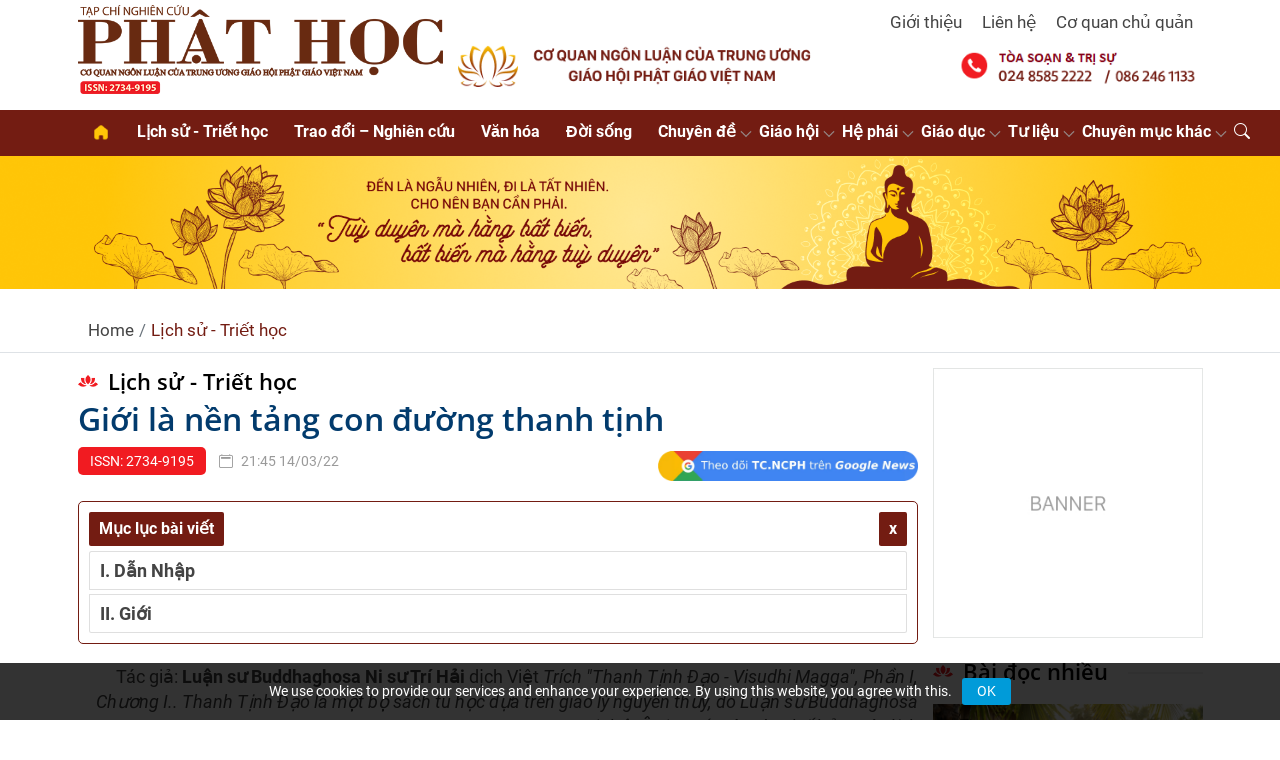

--- FILE ---
content_type: text/html; charset=UTF-8
request_url: https://tapchinghiencuuphathoc.vn/gioi-la-nen-tang-con-duong-thanh-tinh.html
body_size: 57881
content:
<!DOCTYPE html>
<html lang="vi">

<head>
    <meta charset="UTF-8">
    <meta name="viewport" content="width=device-width, initial-scale=1.0">
    <link rel="icon" href="/favicon.ico">
    <link rel="apple-touch-icon" href="/favicon.ico">
    <meta name="news_keywords" content="tạp chí phật học, nghiên cứu phật học, tapchiphathoc, nghiencuuphathoc, nghien cuu phat hoc">
    <meta name="referrer" content="origin" />
    <title>Giới là nền tảng con đường thanh tịnh</title>
<link rel="canonical" href="https://tapchinghiencuuphathoc.vn/gioi-la-nen-tang-con-duong-thanh-tinh.html" />
<meta name="description" content="Giới là nền tảng con đường thanh tịnh" />
<meta name="keywords" content="Giới là nền tảng con đường thanh tịnh" />
<meta property="og:type" content="article"/>
<meta property="og:title" content="Giới là nền tảng con đường thanh tịnh" />
<meta property="og:description" content="Giới là nền tảng con đường thanh tịnh" />
<meta property="og:url" content="https://tapchinghiencuuphathoc.vn/gioi-la-nen-tang-con-duong-thanh-tinh.html" />
<meta property="og:image" content="https://tapchinghiencuuphathoc.vn/public/tcphathoc//images/default-image.jpg" /> 
<meta property="og:image:alt" content="Giới là nền tảng con đường thanh tịnh" /> 
<meta name="robots" content="index, follow">
            <!-- Google tag (gtag.js) -->
        <script async src="https://www.googletagmanager.com/gtag/js?id=G-8YS30WV3QH"></script>
        <script>
            window.dataLayer = window.dataLayer || [];

            function gtag() {
                dataLayer.push(arguments);
            }
            gtag('js', new Date());
            gtag('config', 'G-8YS30WV3QH');
        </script>
        
    
    <link rel="preconnect" href="https://cdn.jsdelivr.net" crossorigin>
    
    

    <style type="text/css">@font-face {font-family:Open Sans;font-style:normal;font-weight:300 800;src:url(/cf-fonts/v/open-sans/5.0.20/greek-ext/wght/normal.woff2);unicode-range:U+1F00-1FFF;font-display:swap;}@font-face {font-family:Open Sans;font-style:normal;font-weight:300 800;src:url(/cf-fonts/v/open-sans/5.0.20/cyrillic/wght/normal.woff2);unicode-range:U+0301,U+0400-045F,U+0490-0491,U+04B0-04B1,U+2116;font-display:swap;}@font-face {font-family:Open Sans;font-style:normal;font-weight:300 800;src:url(/cf-fonts/v/open-sans/5.0.20/latin/wght/normal.woff2);unicode-range:U+0000-00FF,U+0131,U+0152-0153,U+02BB-02BC,U+02C6,U+02DA,U+02DC,U+0304,U+0308,U+0329,U+2000-206F,U+2074,U+20AC,U+2122,U+2191,U+2193,U+2212,U+2215,U+FEFF,U+FFFD;font-display:swap;}@font-face {font-family:Open Sans;font-style:normal;font-weight:300 800;src:url(/cf-fonts/v/open-sans/5.0.20/greek/wght/normal.woff2);unicode-range:U+0370-03FF;font-display:swap;}@font-face {font-family:Open Sans;font-style:normal;font-weight:300 800;src:url(/cf-fonts/v/open-sans/5.0.20/cyrillic-ext/wght/normal.woff2);unicode-range:U+0460-052F,U+1C80-1C88,U+20B4,U+2DE0-2DFF,U+A640-A69F,U+FE2E-FE2F;font-display:swap;}@font-face {font-family:Open Sans;font-style:normal;font-weight:300 800;src:url(/cf-fonts/v/open-sans/5.0.20/vietnamese/wght/normal.woff2);unicode-range:U+0102-0103,U+0110-0111,U+0128-0129,U+0168-0169,U+01A0-01A1,U+01AF-01B0,U+0300-0301,U+0303-0304,U+0308-0309,U+0323,U+0329,U+1EA0-1EF9,U+20AB;font-display:swap;}@font-face {font-family:Open Sans;font-style:normal;font-weight:300 800;src:url(/cf-fonts/v/open-sans/5.0.20/latin-ext/wght/normal.woff2);unicode-range:U+0100-02AF,U+0304,U+0308,U+0329,U+1E00-1E9F,U+1EF2-1EFF,U+2020,U+20A0-20AB,U+20AD-20CF,U+2113,U+2C60-2C7F,U+A720-A7FF;font-display:swap;}@font-face {font-family:Open Sans;font-style:normal;font-weight:300 800;src:url(/cf-fonts/v/open-sans/5.0.20/hebrew/wght/normal.woff2);unicode-range:U+0590-05FF,U+200C-2010,U+20AA,U+25CC,U+FB1D-FB4F;font-display:swap;}@font-face {font-family:Open Sans;font-style:italic;font-weight:300 800;src:url(/cf-fonts/v/open-sans/5.0.20/cyrillic/wght/italic.woff2);unicode-range:U+0301,U+0400-045F,U+0490-0491,U+04B0-04B1,U+2116;font-display:swap;}@font-face {font-family:Open Sans;font-style:italic;font-weight:300 800;src:url(/cf-fonts/v/open-sans/5.0.20/greek/wght/italic.woff2);unicode-range:U+0370-03FF;font-display:swap;}@font-face {font-family:Open Sans;font-style:italic;font-weight:300 800;src:url(/cf-fonts/v/open-sans/5.0.20/greek-ext/wght/italic.woff2);unicode-range:U+1F00-1FFF;font-display:swap;}@font-face {font-family:Open Sans;font-style:italic;font-weight:300 800;src:url(/cf-fonts/v/open-sans/5.0.20/latin-ext/wght/italic.woff2);unicode-range:U+0100-02AF,U+0304,U+0308,U+0329,U+1E00-1E9F,U+1EF2-1EFF,U+2020,U+20A0-20AB,U+20AD-20CF,U+2113,U+2C60-2C7F,U+A720-A7FF;font-display:swap;}@font-face {font-family:Open Sans;font-style:italic;font-weight:300 800;src:url(/cf-fonts/v/open-sans/5.0.20/cyrillic-ext/wght/italic.woff2);unicode-range:U+0460-052F,U+1C80-1C88,U+20B4,U+2DE0-2DFF,U+A640-A69F,U+FE2E-FE2F;font-display:swap;}@font-face {font-family:Open Sans;font-style:italic;font-weight:300 800;src:url(/cf-fonts/v/open-sans/5.0.20/hebrew/wght/italic.woff2);unicode-range:U+0590-05FF,U+200C-2010,U+20AA,U+25CC,U+FB1D-FB4F;font-display:swap;}@font-face {font-family:Open Sans;font-style:italic;font-weight:300 800;src:url(/cf-fonts/v/open-sans/5.0.20/latin/wght/italic.woff2);unicode-range:U+0000-00FF,U+0131,U+0152-0153,U+02BB-02BC,U+02C6,U+02DA,U+02DC,U+0304,U+0308,U+0329,U+2000-206F,U+2074,U+20AC,U+2122,U+2191,U+2193,U+2212,U+2215,U+FEFF,U+FFFD;font-display:swap;}@font-face {font-family:Open Sans;font-style:italic;font-weight:300 800;src:url(/cf-fonts/v/open-sans/5.0.20/vietnamese/wght/italic.woff2);unicode-range:U+0102-0103,U+0110-0111,U+0128-0129,U+0168-0169,U+01A0-01A1,U+01AF-01B0,U+0300-0301,U+0303-0304,U+0308-0309,U+0323,U+0329,U+1EA0-1EF9,U+20AB;font-display:swap;}</style>
    <link rel="stylesheet" href="https://cdnjs.cloudflare.com/ajax/libs/slick-carousel/1.8.1/slick.min.css">
    <link rel="stylesheet" href="https://cdnjs.cloudflare.com/ajax/libs/slick-carousel/1.8.1/slick-theme.min.css">
    <link rel="stylesheet" href="https://cdn.jsdelivr.net/npm/bootstrap-icons@1.11.3/font/bootstrap-icons.min.css">
    <link rel="stylesheet" href="https://cdn.jsdelivr.net/npm/bootstrap@4.0.0/dist/css/bootstrap.min.css"
        integrity="sha384-Gn5384xqQ1aoWXA+058RXPxPg6fy4IWvTNh0E263XmFcJlSAwiGgFAW/dAiS6JXm" crossorigin="anonymous">

    <link rel="stylesheet" href="https://tapchinghiencuuphathoc.vn/public/assets/tcphathoc/css/styles.css?1.025">
    <link rel="stylesheet" href="https://tapchinghiencuuphathoc.vn/public/assets/tcphathoc/css/app.css?1.025">
    <link rel="stylesheet" href="https://tapchinghiencuuphathoc.vn/public/assets/tcphathoc/css/responsive.css?1.025">

</head>
<body>
    
<header id="header" class="header">
    <div class="header-mobile-top py-2 d-block d-md-none">
        <div class="d-flex">
            <a href="#" class="mobile-nav-toggle my-auto ml-3 mobile-nav-show mr-auto" title="Toggle Menu">
                <svg class="icon icon-menu" fill="currentColor">
                    <use xlink:href="https://tapchinghiencuuphathoc.vn/public/assets/tcphathoc/img/icons.svg#menu" />
                </svg>
            </a>
            <a href="#" class="mobile-nav-toggle my-auto ml-3 mobile-nav-hide d-none mr-auto" title="Close Menu">
                <svg class="icon icon-close" fill="currentColor">
                    <use xlink:href="https://tapchinghiencuuphathoc.vn/public/assets/tcphathoc/img/icons.svg#close" />
                </svg>
            </a>
            <svg class="icon my-auto mr-3 icon-search search-bar-toggle align-self-end" fill="currentColor">
                <use xlink:href="https://tapchinghiencuuphathoc.vn/public/assets/tcphathoc/img/icons.svg#search" />
            </svg>
        </div>
    </div>
    <div class="header-top py-2">
        <div class="container-fluid container-lg">
            <div class="row">
                <div class="col-lg-4 col-md-4 col-xl-4">
                    <a href="/" rel="home" title="Tạp chí nghiên cứu phật học" class="me-auto">
                        <img alt="Tạp chí nghiên cứu phật học" src="https://media.tapchinghiencuuphathoc.vn/uploads/2024/08/07/logo-1723022987.png">
                    </a>
                </div>
                <div class="col-lg-8 col-md-8 col-xl-8 d-none d-md-block">
                    <ul class="nav justify-content-end mb-2">
                                                    <li class="nav-item">
                                <a href="/gioi-thieu-pa13.html" class="nav-link"
                                    title="Giới thiệu">Giới thiệu</a>
                            </li>
                                                    <li class="nav-item">
                                <a href="/lien-he-pa14.html" class="nav-link"
                                    title="Liên hệ">Liên hệ</a>
                            </li>
                                                    <li class="nav-item">
                                <a href="/co-quan-chu-quan-pa12.html" class="nav-link"
                                    title="Cơ quan chủ quản">Cơ quan chủ quản</a>
                            </li>
                                            </ul>
                    <div class="header-img">
                        <div><p><img src="https://media.tapchinghiencuuphathoc.vn/uploads/2025/02/22/header-img-1720604582-23-1737604632-1740219716.png" /></p></div>                    </div>
                </div>
            </div>
        </div>
    </div>

    <div class="header-bottom">
        <div class="container-fluid container-lg align-items-center position-relative">
            <nav id="navbar" class="navbar main-menu">
                <ul>
                    <li><a href="https://tapchinghiencuuphathoc.vn/"><i class="aicon aicon-home"></i> <span
                                class="d-md-none">Home</span></a>
                    </li>
                                                                                                    <li class="">
                                <a href="/lich-su-triet-hoc" title="Lịch sử - Triết học">Lịch sử - Triết học</a>
                                                            </li>
                                                                                                                                                                        <li class="">
                                <a href="/trao-doi-nghien-cuu" title="Trao đổi – Nghiên cứu">Trao đổi – Nghiên cứu</a>
                                                            </li>
                                                                                                                                                                                                                                                                                                                                                                                                                                                <li class="">
                                <a href="/van-hoa-danh-thang" title="Văn hóa">Văn hóa</a>
                                                            </li>
                                                                                                                                                                                                                                                                                                                                                                                                    <li class="">
                                <a href="/phat-giao-doi-song" title="Đời sống">Đời sống</a>
                                                            </li>
                                                                                                                                                                                                                                                                                                                                                                                                                                                                                                                                                                                                                                                                            <li class="nav-categories">
                                <a href="/chuyen-de" title="Chuyên đề">Chuyên đề</a>
                                                                    <ul class="align-content-center">
                                                                                        <li class="w-50">
                                                    <a href="/chuyen-de/de-tai" title="Đề tài">Đề tài</a>
                                                </li>
                                                                                        <li class="w-50">
                                                    <a href="/chuyen-de/hoi-thao" title="Hội thảo">Hội thảo</a>
                                                </li>
                                                                                        <li class="w-50">
                                                    <a href="/chuyen-de/tu-vien-chua" title="Tự viện - Chùa">Tự viện - Chùa</a>
                                                </li>
                                                                                        <li class="w-50">
                                                    <a href="/chuyen-de/danh-tang" title="Danh tăng">Danh tăng</a>
                                                </li>
                                                                            </ul>
                                                            </li>
                                                                                                                                                                                                                                                                                                            <li class="nav-categories">
                                <a href="/giao-hoi" title="Giáo hội">Giáo hội</a>
                                                                    <ul class="align-content-center">
                                                                                        <li class="w-50">
                                                    <a href="/giao-hoi/cac-ky-dai-hoi" title="Các kỳ Đại hội">Các kỳ Đại hội</a>
                                                </li>
                                                                                        <li class="w-50">
                                                    <a href="/giao-hoi/he-thong-to-chuc" title="Hệ thống tổ chức">Hệ thống tổ chức</a>
                                                </li>
                                                                                        <li class="w-50">
                                                    <a href="/giao-hoi/bts-cac-tinh-thanh" title="BTS các tỉnh/thành">BTS các tỉnh/thành</a>
                                                </li>
                                                                                        <li class="w-50">
                                                    <a href="/giao-hoi/he-thong-van-ban" title="Hệ thống văn bản">Hệ thống văn bản</a>
                                                </li>
                                                                                        <li class="w-50">
                                                    <a href="/giao-hoi/tap-chi-ncph" title="Tạp chí nghiên cứu Phật Học">Tạp chí nghiên cứu Phật Học</a>
                                                </li>
                                                                                        <li class="w-50">
                                                    <a href="/giao-hoi/phan-vien-nghien-cuu-phat-hoc" title="Phân viện nghiên cứu Phật Học">Phân viện nghiên cứu Phật Học</a>
                                                </li>
                                                                            </ul>
                                                            </li>
                                                                                                                                                                                                                                                                                                                                                        <li class="nav-categories">
                                <a href="/he-phai" title="Hệ phái">Hệ phái</a>
                                                                    <ul class="align-content-center">
                                                                                        <li class="w-50">
                                                    <a href="/he-phai/bac-tong" title="Bắc tông">Bắc tông</a>
                                                </li>
                                                                                        <li class="w-50">
                                                    <a href="/he-phai/nam-tong" title="Nam tông">Nam tông</a>
                                                </li>
                                                                                        <li class="w-50">
                                                    <a href="/he-phai/mat-tong" title="Mật tông">Mật tông</a>
                                                </li>
                                                                                        <li class="w-50">
                                                    <a href="/he-phai/thien-tong-truc-lam" title="Thiền tông Trúc Lâm">Thiền tông Trúc Lâm</a>
                                                </li>
                                                                                        <li class="w-50">
                                                    <a href="/he-phai/phat-giao-khat-si" title="Phật giáo Khất Sĩ">Phật giáo Khất Sĩ</a>
                                                </li>
                                                                                        <li class="w-50">
                                                    <a href="/he-phai/nguyen-thuy-chon-nhu" title="Nguyên thủy Chơn Như">Nguyên thủy Chơn Như</a>
                                                </li>
                                                                                        <li class="w-50">
                                                    <a href="/he-phai/phat-giao-hoa-hao" title="Phật giáo Hòa Hảo">Phật giáo Hòa Hảo</a>
                                                </li>
                                                                                        <li class="w-50">
                                                    <a href="/he-phai/lang-mai" title="Làng Mai">Làng Mai</a>
                                                </li>
                                                                                        <li class="w-50">
                                                    <a href="/he-phai/cac-he-phai-khac" title="Các Hệ phái khác">Các Hệ phái khác</a>
                                                </li>
                                                                            </ul>
                                                            </li>
                                                                                                                                                                                                                    <li class="nav-categories">
                                <a href="/giao-duc" title="Giáo dục">Giáo dục</a>
                                                                    <ul class="align-content-center">
                                                                                        <li class="w-50">
                                                    <a href="/giao-duc/dao-tao" title="Đào tạo">Đào tạo</a>
                                                </li>
                                                                                        <li class="w-50">
                                                    <a href="/giao-duc/tuyen-sinh" title="Tuyển sinh">Tuyển sinh</a>
                                                </li>
                                                                                        <li class="w-50">
                                                    <a href="/giao-duc/hoc-vien" title="Học viện">Học viện</a>
                                                </li>
                                                                            </ul>
                                                            </li>
                                                                                                                            <li class="nav-categories">
                                <a href="/tu-lieu" title="Tư liệu">Tư liệu</a>
                                                                    <ul class="align-content-center">
                                                                                        <li class="w-50">
                                                    <a href="/tu-lieu/phat-hoc-tu-quang" title="Phật học Từ Quang">Phật học Từ Quang</a>
                                                </li>
                                                                                        <li class="w-50">
                                                    <a href="/tu-lieu/tap-chi-tu-tuong" title="Tạp chí Tư Tưởng">Tạp chí Tư Tưởng</a>
                                                </li>
                                                                                        <li class="w-50">
                                                    <a href="/tu-lieu/nguyet-san-vien-am" title="Nguyệt san Viên Âm">Nguyệt san Viên Âm</a>
                                                </li>
                                                                                        <li class="w-50">
                                                    <a href="/tu-lieu/van-bia-moc-ban" title="Văn bia-Mộc bản">Văn bia-Mộc bản</a>
                                                </li>
                                                                                        <li class="w-50">
                                                    <a href="/tu-lieu/tap-chi-duoc-tue" title="Tạp chí Đuốc Tuệ">Tạp chí Đuốc Tuệ</a>
                                                </li>
                                                                            </ul>
                                                            </li>
                                                                                                                                                                                                                    <li class="nav-categories">
                                <a href="#" title="Chuyên mục khác">Chuyên mục khác</a>
                                                                    <ul class="align-content-center">
                                                                                        <li class="w-50">
                                                    <a href="/nhip-song-ban-doc" title="Bạn đọc">Bạn đọc</a>
                                                </li>
                                                                                        <li class="w-50">
                                                    <a href="/hoi-dap" title="Hỏi đáp">Hỏi đáp</a>
                                                </li>
                                                                                        <li class="w-50">
                                                    <a href="/giao-ly-kinh-sach" title="Giáo lý - Kinh sách">Giáo lý - Kinh sách</a>
                                                </li>
                                                                                        <li class="w-50">
                                                    <a href="/phat-giao-quoc-te" title="Quốc tế">Quốc tế</a>
                                                </li>
                                                                                        <li class="w-50">
                                                    <a href="/video" title="Video">Video</a>
                                                </li>
                                                                                        <li class="w-50">
                                                    <a href="/khoa-tu" title="Khóa tu">Khóa tu</a>
                                                </li>
                                                                                        <li class="w-50">
                                                    <a href="/do-vui-phat-hoc" title="Đố vui Phật học ">Đố vui Phật học </a>
                                                </li>
                                                                                        <li class="w-50">
                                                    <a href="/tin-nguong-ton-giao" title="Tín ngưỡng-Tôn giáo ">Tín ngưỡng-Tôn giáo </a>
                                                </li>
                                                                                        <li class="w-50">
                                                    <a href="/ai-phat-hoc" title="AI - PHẬT HỌC">AI - PHẬT HỌC</a>
                                                </li>
                                                                            </ul>
                                                            </li>
                                                                <li class="nav-categories nav-search d-none d-sm-block">
                        <a href="#"><i class="bi bi-search"></i></a>
                        <ul>
                            <li class="w-100">
                                <form action="https://tapchinghiencuuphathoc.vn/tim-kiem" method="get" class="w-100">
                                    <div class="footer-box footer-newsletter-box">
                                        <div class="input-group ">
                                            <input type="text" name="q" class="form-control"
                                                placeholder="Nhập từ khóa tìm kiếm">
                                            <div class="input-group-append">
                                                <span class="input-group-text" id="basic-addon2"><i
                                                        class="bi bi-arrow-right"></i></span>
                                            </div>
                                        </div>
                                    </div>
                                </form>
                            </li>
                        </ul>
                    </li>
                </ul>
            </nav>
        </div>
    </div>
</header>
    <main id="main" class="main">
        <!-- Begin: .page-poster -->
        <div class="page-poster"><p><img src="https://media.tapchinghiencuuphathoc.vn/uploads/2025/05/27/banner-header-1720256248-1724999433-1748343786.png" /></p></div>        <!-- End: .page-poster -->

        <!-- Begin: .breadcrumb -->
<section class="border-bottom py-2 mb-4">
    <div class="container-fluid container-lg ">
        <nav class="d-inline-block" aria-label="breadcrumb">
            <ol class="breadcrumb mb-0 bg-transparent">
                <li class="breadcrumb-item"><a href="https://tapchinghiencuuphathoc.vn/">Home</a></li>
                                                <li class="breadcrumb-item active">
                    <a href="https://tapchinghiencuuphathoc.vn/lich-su-triet-hoc"
                        title="Lịch sử - Triết học">Lịch sử - Triết học</a>
                </li>
                            </ol>
        </nav>
    </div>
</section>
<!-- End: .breadcrumb -->
        <!-- Begin: .main-body -->
<section class="container main-body single-template">

    <div class="master-body row">
        <div class="col-12 col-md-9">
            <!-- Begin: .news-box.layout-col2 -->
            <div class="news-box layout-col2 news-box" id="article-printer">
                                <h2 class="box-title no-after lotus-header mb-1"><a
                        href="https://tapchinghiencuuphathoc.vn/lich-su-triet-hoc"
                        title="Lịch sử - Triết học">Lịch sử - Triết học</a></h2>
                <div id="print-content">
                    <h1 class="page-title mb-3">Giới là nền tảng con đường thanh tịnh</h1>
                    <p class="card-meta clearfix">
                        <span
                            class="item issn-number">ISSN: 2734-9195</span>
                        <span class="item"><i class="bi bi-calendar2"></i>
                            21:45 14/03/22</span>
                        <a href="https://news.google.com/publications/CAAqBwgKMKCKoQswuJS5Aw?hl=vi&gl=VN&ceid=VN%3Avi" target="_blank" title="Tạp chí nghiên cứu phật học trên google news" class="float-right mr-0">
                            <img src="/public/assets/tcphathoc/images/all_gg_follow.webp" style="height: 30px;" alt="Tạp chí nghiên cứu phật học trên googlenews" class="d-none d-md-inline-block">
                            <img src="/public/assets/tcphathoc/images/all_gg_follow-mb.png" style="height: 30px;" alt="Tạp chí nghiên cứu phật học trên googlenews" class="d-md-none">
                        </a>
                    </p>

                    
                    <div class="article-sapo strong text-justify"></div>
                    <div id="toc" class="d-none" data-margin-top="100" data-sticky-class="sticked">
                        <button class="btn btn-primary my-0" type="button" id="toggle-toc"><span>Mục lục bài
                                viết</span></button>
                        <button class="btn btn-primary my-0 float-right" type="button" id="close-toc"></button>

                    </div>
                    <div class="article-body strong text-justify">
                        <p style="text-align: right;">Tác giả: <strong>Luận sư Buddhaghosa</strong>
<strong>Ni sư Trí Hải</strong> dịch Việt
<em>Trích "Thanh Tịnh Ðạo - Visudhi Magga", Phần I, Chương I..</em>
<em>Thanh Tịnh Ðạo là một bộ sách tu học dựa trên giáo lý nguyên thủy, do Luận sư Buddhaghosa (Phật Âm) trước tác vào thế kỷ 5, Tây lịch</em></p>

<h2 style="text-align: justify;">I. Dẫn Nhập</h2>
<p style="text-align: justify;">1.</p>
<p style="text-align: justify;"><em>Người trú giới có trí</em>
<em>Tu tập tâm và tuệ</em>
<em>Nhiệt tâm và thận trọng</em>
<em>Tỷ kheo ấy thoát triền. --</em> (Tương ưng, i, 13)</p>
<p style="text-align: justify;">Do duyên gì bài kệ trên đây được nói? Khi đức Thế tôn ở Xá vệ, một vị trời đi đến nơi ngài vào ban đêm, và để dứt trừ nghi hoặc, vị ấy đã đặt câu hỏi này:</p>
<p style="text-align: justify;"><em>-- Nội triền và ngoại triền</em>
<em>Chúng sinh bị triền phược</em>
<em>Con hỏi Gotama</em>
<em>Ai thoát khỏi triền này? --</em> (Tương ưng i, 13)</p>
<p style="text-align: justify;">2. Ðây là ý nghĩa tóm tắt. Triền là lưới tham. Vì đó là một trói buộc theo nghĩa đan mắc vào nhau, như những cành cây chằng chịt như mạng lưới trong các khu rừng tre v.v..., tham cứ tiếp tục khởi qua lại giữa những đối tượng của tâm, từ sắc pháp đến tâm pháp và ngược lại. Tham được gọi là nội triền và ngoại triền vì nó khởi lên dưới hình thức khát ái đối với vật dụng của mình và đối với vật dụng của người, đối với tự ngã của mình và tự ngã của một người khác, đối với nội xứ và ngoại xứ. Vì tham khởi theo cách ấy, nên chúng sinh bị triền phược. Như những cây tre bị vướng mắc bởi bụi tre, thế gian này cũng vậy, nói cách khác, tất cả chúng sinh này đều bị vướng mắc vì mạng lưới chằng chịt của dục vọng. Con hỏi Gotama: Và bởi vì thế gian bị trói buộc như thế, cho nên con muốn hỏi điều này. Vị trời xưng hô với đức Thế tôn bằng tộc tánh của Ngài là Gotama. Ai thoát khỏi triền này: Ai có thể giải tỏa, tháo gỡ trói buộc này, cái mớ bòng bong làm cho chúng sinh trong tam giới đều bị quấn quít như thế? - Ðiều vị trời ấy hỏi là, ai có khả năng tháo gỡ triền phược?</p>
<p style="text-align: justify;">3. Khi được hỏi như vậy, đức Thế tôn, đấng Vô ngại giải, Trời của các vị trời, vượt hơn Ðế thích, Phạm thiên, đấng Thành tựu bốn vô úy, đấng Mười lực, đấng chánh biến tri, đã nói bài kệ này để trả lời:</p>
<p style="text-align: justify;"><em>Người trú giới có trí</em>
<em>Tu tập tâm và tuệ</em>
<em>Nhiệt tâm và thận trọng</em>
<em>Tỷ kheo ấy thoát triền.</em></p>
<p style="text-align: justify;">4.</p>
<p style="text-align: justify;"><em>Bây giờ tôi sẽ đưa ra ý nghĩa chân thực:</em>
<em>Chia thành giới, định, tuệ</em>
<em>Của câu kệ do bậc Ðại thánh nói.</em>
<em>Trong giáo pháp đấng Chiến thắng</em>
<em>Có những người tầm đạo từ bỏ gia đình,sống không nhà</em>
<em>Những người khao khát thanh tịnh</em>
<em>nhưng vẫn chưa biết đúng đạo lộ trực chỉ, bảo đảm,</em>
<em>gồm Giới, Ðịnh và Tuệ,</em>
<em>Con đường khó tìm, dẫn đến thanh tịnh</em>
<em>Cho những người chưa an, dù đã nỗ lực,</em>
<em>Tôi sẽ giảng Ðạo lộ an ổn</em>
<em>đưa đến thanh tịnh</em>
<em>Y cứ lời dạy của những vị cư trú</em>
<em>Trong Ðại tinh xá. (*)</em>
<em>Những người khát khao thanh tịnh hãy lắng nghe.</em></p>
<p style="text-align: justify;">(*) Ðại tinh xá (Mahàvihàra) ở Anuràdhapura, Tích Lan.</p>
<p style="text-align: justify;">5. Thanh tịnh ở đây nên hiểu là Niết-bàn. Niết-bàn không có các cấu uế, nên hoàn toàn thanh tịnh. Thanh tịnh đạo là con đường dẫn đến sự thanh tịnh . Cách đến gọi là con đường. Tôi sẽ giải thích con đường đưa đến sự thanh tịnh ấy.</p>
<p style="text-align: justify;">6. Trong vài trường hợp, con đường dẫn đến thanh tịnh được dạy là do Tuệ quán (về vô thường, khổ, vô ngã), như khi nói:</p>
<p style="text-align: justify;"><em>Tất cả hành vô thường</em>
<em>Với tuệ quán thấy vậy</em>
<em>Ðau khổ được nhàm chán</em>
<em>Chính con đường thanh tịnh.</em> -- (Pháp cú 277)</p>
<p style="text-align: justify;">Trong vài trường hợp, được giảng do Thiền định và Trí tuệ, như khi nói:</p>
<p style="text-align: justify;"><em>Người có thiền có tuệ</em>
<em>Nhất định gần Niết-bàn.</em> -- (Pháp cú 372)</p>
<p style="text-align: justify;">Khi thì được giảng là do Nghiệp, như khi nói:</p>
<p style="text-align: justify;"><em>Nghiệp, minh và chánh pháp</em>
<em>Giới - tối thượng sanh mạng</em>
<em>Chính nhờ các pháp trên</em>
<em>Khiến chúng sinh thanh tịnh</em>
<em>Không phải do giai cấp</em>
<em>Không phải do tài sản.</em> -- (Trung iii, 262)</p>
<p style="text-align: justify;">Khi thì được giảng là do Giới v.v..., như khi nói:</p>
<p style="text-align: justify;"><em>Vị luôn luôn trì giới</em>
<em>Trí tuệ, khéo định tĩnh</em>
<em>Chí siêng năng dõng mãnh</em>
<em>Vượt bộc lưu khó vượt.</em> -- (Tương ưng i, 53)</p>
<p style="text-align: justify;">Và có trường hợp, thanh tịnh đạo được giảng là do bốn Niệm xứ v.v... như khi nói: "Này các tỷ kheo, con đường này là con đường duy nhất để thanh tịnh các hữu tình ... để chứng Niết-bàn, đó là bốn Niệm xứ ". (Trường ii, 290). Cũng tương tự với bốn Chánh cần v.v... Nhưng để trả lời câu hỏi này, thì con đường thanh tịnh được giảng là Giới, Ðịnh và Tuệ.</p>
<p style="text-align: justify;">7. Ðây là bình chú vắn tắt về bài kệ. Trú giới là đứng vững trên đất giới. Chỉ có người thực sự thành tựu trọn vẹn giới, mới được gọi là "trú giới". Cho nên câu này có nghĩa: trú giới đo thành tựu viên mãn giới. Người là một hữu tình. Có trí có tuệ do nghiệp sinh, nhờ một kiết sanh có ba nhân (là vô tham, vô sân và vô si). Tu tập tâm và tuệ: tu tập cả định và tuệ. Tâm ở đây chỉ định, còn tuệ là quán. Nhiệt tâm (àtàpin): có nghị lực. Nghị lực được gọi là tinh cần hay nhiệt tâm (àtàpa) với ý nghĩa đốt cháy những phiền não. Vì có nghị lực, nên vị ấy nhiệt tâm tinh cần.</p>
<p style="text-align: justify;">Thận trọng: là có tuệ giác, chỉ tuệ phòng hộ. Trong câu trả lời, tuệ được nhắc đến ba lần: lần đầu (có trí) là tuệ bẩm sinh, lần thứ hai là tuệ với nghĩa "quán", còn lần này chỉ tuệ "phòng hộ" hướng dẫn mọi công việc. Tỷ kheo (bhikkhu) là kẻ thấy sự khủng khiếp (bhayam ikkhati) trong vòng luân hồi sinh tử. Thoát triền: như người đứng trên đất, dùng con dao bén, có thể phát quang một bụi tre chằng chịt, cũng thế, vị tỷ kheo có được sáu yếu tố này là giới, định tuệ, gồm ba thứ nói trên, và sự nhiệt tâm tinh cần - đứng trên đất giới, dùng tay tuệ (phòng hộ) nỗ lực bằng tinh cần, cầm dao tuệ (bẩm sinh) được mài sắc trên đá thiền định - có thể tháo gỡ, cắt đứt, phá hủy tất cả các dây nhợ tham dục. Chính ở giai đoạn này, thuộc Ðạo lộ, vị ấy mới được gọi là đã "thoát triền": ở sát-na chứng quả, vị ấy đã tháo gỡ xong sự trói buộc và xứng đáng sự cúng dường tối thượng của thế gian và chư thiên, nên Thế tôn nói:</p>
<p style="text-align: justify;"><em>Người trú giới có trí</em>
<em>Tu tập tâm và tuệ</em>
<em>Nhiệt tâm và thận trọng</em>
<em>Tỷ kheo ấy thoát triền.</em></p>
<p style="text-align: justify;">8. Ở đây, không có gì vị ấy phải làm về trí tuệ bẩm sinh nhờ đó mà vị ấy được gọi là người "có trí", bởi vì trí tuệ này đã an trú thuần nhờ ảnh hưởng của nghiệp đời trước. Song nhiệt tâm và thận trọng có nghĩa rằng, bằng nghị lực kiên trì như đã nói, và bằng hành vi đầy giác tỉnh với tuệ quán, vị ấy cần phải - khi đã an trú trong giới - tu tập, phát triển Chỉ và Quán được mô tả bằng từ ngữ Tâm và Tuệ. Ðây là cách đức Thế tôn chỉ rõ đạo lộ đưa đến thanh tịnh dưới những đề mục Giới, Ðịnh và Tuệ.</p>
<img class="aligncenter wp-image-7852" src="https://media.tapchinghiencuuphathoc.vn/uploads/2021/07/Tap-chi-Nghien-cuu-Phat-hoc-So-thang-7.2021-Tam-va-Quy-con-duong-thang-tien-dao-duc-2.jpg" alt="" width="660" height="528" />
<p style="text-align: justify;">9. Từ trước đến đây, những điều được nêu lên là Ba môn học (Tam Học: Giới Ðịnh Tuệ), giáo lý tốt đẹp trong ba phương diện, điều kiện cần thiết để chứng ba Minh v.v..., sự tránh hai cực đoan và tu tập Trung đạo, cách vượt khỏi những đọa xứ, đoạn trừ ô nhiễm dưới ba khía cạnh, sự đề phòng vi phạm, sự thanh lọc ba thứ nhiễm ô, và lý do đạt đến những quả Dự lưu v.v.. Nêu lên như thế nào?</p>
<p style="text-align: justify;">10. Ở đây, sự tu tập tăng thượng giới được nêu bằng Giới; tu tăng thượng tâm bằng Ðịnh; và tu tăng thượng trí tuệ bằng Tuệ.</p>
<p style="text-align: justify;">Sự tốt đẹp của giáo lý ở chặn đầu được nêu bằng Giới, do đoạn kinh: "Và gì là khởi điểm của các thiện pháp? Chính là giới hoàn toàn thanh tịnh." (Tương ưng v,143) và do Pháp cú, kệ 183: "Không làm mọi điều ác ..." Giới là khởi đầu của giáo lý. Và giới tốt đẹp, vì nó đem lại những đức đặc biệt là bất hối,v.v... Sự tốt đẹp của giáo lý ở chặn giữa được nêu bằng Ðịnh. Do Pháp cú, 183: "Không làm mọi điều ác", định là chặn giữa của giáo lý: "Thành tựu các hạnh lành".</p>
<p style="text-align: justify;"><em>(Không làm mọi điều ác,</em>
<em>Thành tựu các hạnh lành,</em>
<em>Tâm ý giữ trong sạch,</em>
<em>Chính lời chư Phật dạy.)</em></p>
<p style="text-align: justify;">Và Ðịnh tốt đẹp, vì đem lại các đức đặc biệt như thần thông v.v. Sự tốt đẹp của giáo lý ở chặn cuối được nêu bằng Tuệ. Do câu "Tâm ý giữ trong sạch - Chính lời chư Phật dạy." (Pháp cú 183), và vì tuệ là cao điểm của nền giáo lý, nên Tuệ là chặn cuối. Tuệ tốt đẹp vì đem lại đức bình thản đối với những điều khả ý và bất khả ý. Như kinh dạy:</p>
<p style="text-align: justify;"><em>Như núi đá kiên cố</em>
<em>Không bị gió lay động</em>
<em>Hủy báng hoặc tán dương</em>
<em>Không lay động bậc trí.</em> -- (Pháp cú 81)</p>
<p style="text-align: justify;">11. Cũng thế, điều kiện cần thiết để chứng ba minh được nêu bằng Giới. Vì nhờ sự hỗ trợ của Giới viên mãn mà người ta đắc ba minh. Ðiều kiện cần thiết để đắc sáu thông được nêu bằng Ðịnh, vì chính nhờ sự hỗ trợ của định viên mãn mà đạt đến sáu thông. Ðiều kiện cần thiết để đắc bốn vô ngại giải được nêu bằng Tuệ, vì chính nhờ sự hỗ trợ của tuệ viên mãn mà được bốn vô ngại giải.</p>
<p style="text-align: justify;">Chú thích:
Ba minh: túc mạng minh, nhớ đuợc các đời trước; thiên nhãn minh: biết sự chết và tái sinh của các hữu tình; lậu tận minh, đoạn trừ tất cả lậu hoặc. (Trung i, 22-3)
Sáu thông là thần túc thông, thiên nhĩ thông, tha tâm thông, túc mạng thông, lậu tận thông, thiên nhãn thông (Trung i,34-5).
Bốn vô ngại giải là nghĩa vô ngại, pháp vô ngại, từ vô ngại và biện tài vô ngại (Tăng chi ii, 160).</p>
<p style="text-align: justify;">Sự tránh xa cực đoan mê đắm dục lạc được nêu bằng Giới, cực đoan ép xác khổ hạnh được nêu bằng Ðịnh, và sự tu tập trung đạo được nêu bằng Tuệ.</p>
<p style="text-align: justify;">12. Cũng vậy, Giới được nêu làm phương tiện để vượt khỏi các đoạ xứ, Ðịnh để vượt khỏi các dục, và Tuệ để vượt tất cả hữu. Lại nữa, sự từ bỏ những ô nhiễm do thay thế những pháp ngược lại là Giới, do nhiếp phục là Ðịnh, do đoạn tận là Tuệ.</p>
<p style="text-align: justify;">13. Ðề phòng vi phạm những điều ô nhiễm là nhờ Giới, đề phòng các ám ảnh của ô nhiễm là nhờ Ðịnh, đề phòng các tùy miên (khuynh hướng nội tại đưa đến ô nhiễm) là nhờ Tuệ.</p>
<p style="text-align: justify;">Sự thanh lọc những ô nhiễm do tà hạnh là nhờ Giới; thanh lọc những ô nhiễm do dục tham là nhờ Ðịnh; và thanh lọc những ô nhiễm do tà kiến là nhờ Tuệ.</p>
<p style="text-align: justify;">14. Lý do đắc quả Dự lưu và Nhất lai là Giới, quả Bất hoàn là Ðịnh, và quả A-la-hán là Tuệ. Vì bậc Dự lưu được gọi là người "thành tựu viên mãn các phẩm loại của giới", bậc Nhất lai cũng vậy. Bậc Bất hoàn được gọi là "viên mãn định" và A-la-hán là bậc "tuệ viên mãn".</p>
<p style="text-align: justify;">15. Ðến đây, chín nhóm "ba pháp" đã được nêu lên về các đức đặc biệt của Giới Ðịnh Tuệ, đó là ba môn học, giáo lý tốt đẹp ở ba phương diện, điều kiện cần để chứng ba minh, sự tránh hai cực đoan và tu tập trung đạo, cách vượt khỏi đoạ xứ, khỏi dục và khỏi hữu, sự từ bỏ ô nhiễm ở ba bực, sự đề phòng vi phạm, sự thanh lọc ba thứ nhiễm ô và lý do đắc các quả.</p>

<h2 style="text-align: justify;">II. Giới</h2>
<p style="text-align: justify;">16. Mặc dù Thanh Tịnh Ðạo được nêu như trên, với ba đề mục Giới, Ðịnh và Tuệ, mỗi thứ có những đức đặc biệt khác nhau, song sự chỉ dẫn ấy cũng còn quá vắn tắt, không đủ giúp ích mọi người, nên có loạt vấn đề sau đây nói về Giới trước:</p>
<p style="text-align: justify;">(i) Giới là gì? (ii) Giới có nghĩa là gì? (iii) Gì là đặc tính, nhiệm vụ, tướng trạng và nhân gần của giới. (iv) Gì là lợi ích của giới? (v) Có mấy loại giới? (vi) Cái gì làm giới ô nhiễm? (vii) Cái gì làm giới thanh tịnh?</p>
<p style="text-align: justify;">17. Ðây là giải đáp.</p>
<p style="text-align: justify;">(i) Giới là gì? Ðó là các pháp khởi từ tư tâm sở (cetanà) hiện hữu nơi một người từ bỏ sát sinh,v.v. hay nơi một người thực hành viên mãn các học giới (vatta). Vô Ngại Giải Ðạo (Patisambhidà) nói: "Giới là gì? Có giới là tư tâm sở (cetanà), có giới là các tâm sở, thọ, tưởng và hành (gọi chung là cetasika), có giới là sự chế ngự, có giới là không vi phạm". (Vô ngại giải đạoi, 44).</p>
<p style="text-align: justify;">Ở đây, Giới theo nghĩa tư tâm sở, là ý chí (tác ý) có mặt nơi người từ bỏ sát sinh, v.v.. hay nơi người thực hành viên mãn các giới. Giới theo nghĩa thọ, tưởng, hành là sự kiêng giữ nơi người từ bỏ sát sinh, v.v.. Lại nữa, Giới tư tâm sở là bảy tác ý đi kèm bảy trong mười nghiệp nơi một người từ bỏ sát sinh, v.v... Giới thọ, tưởng, hành tâm sở là ba pháp còn lại gồm vô tham, vô sân và chánh kiến, như kinh nói: "Từ bỏ tham, vị ấy an trú với tâm vô tham". (Trường i, 71)</p>
<p style="text-align: justify;">18. Giới theo nghĩa chế ngự là sự chế ngự theo năm cách: Chế ngự với sự chế ngự của giới bổn Pàtimokkha (Ba-la-đề-mộc-xoa), chế ngự bằng tỉnh giác, chế ngự bằng tri kiến, chế ngự bằng kham nhẫn và chế ngự bằng tinh tiến.</p>
<p style="text-align: justify;">Chế ngự bằng Giới bổn là: "Vị ấy được trang bị đầy đủ với sự chế ngự của Giới bổn Pàtimokkha" (Phân biệt luận 246); chế ngự bằng chánh niệm tỉnh giác là: "Vị ấy hộ trì nhãn căn, sống với sự chế ngự nhãn căn" (Trường i, 70). Chế ngự bằng tri kiến là như đức Thế tôn dạy:</p>
<p style="text-align: justify;"><em>Những dòng thác chảy trên đời</em>
<em>Này Ajita, được ngăn chận là nhờ chánh niệm.</em>
<em>Ta tuyên bố sự chế ngự những bộc lưu</em>
<em>Do tuệ, chúng bị chận đứng.</em> (Kinh tập, 1035)</p>
<p style="text-align: justify;">Cách sử dụng bốn vật dụng cũng được bao gồm trong sự chế ngự này. Nhưng chế ngự bằng kham nhẫn thì như kinh dạy: "Vị ấy là người kham nhẫn lạnh, nóng" (Trung i, 10). Và chế ngự bằng tinh tiến là: "Vị ấy không chấp nhận một ý tưởng thuộc tham dục khi nó khởi lên" (Trung i,11) . Ở đây, thanh tịnh sinh mạng được bao gồm. Vậy sự chế ngự gồm năm phần ấy và sự kiêng giữ nơi những thiện nam, thiện nữ biết sợ điều ác mỗi khi gặp cơ hội vi phạm, đều gọi là Giới theo nghĩa chế ngự. Giới theo nghĩa không phạm là sự không vượt qua, bằng thân hoặc lời, các giới điều đã thọ.</p>
<p style="text-align: justify;">19. (ii) Giới có nghĩa gì? Giới (sìla) được gọi như thế là vì nó có nghĩa kết hợp (sìlana). Kết hợp có hai nghĩa: một là phối hợp (samàdhàna) chỉ sự không bất nhất trong ba nghiệp thân, lời và ý nhờ đức hạnh; hai là nâng lên (upadhàrana) nghĩa là nền tảng (àdhàra) vì giới là nền tảng cho những thiện pháp. Những người hiểu ngữ nguyên chỉ chấp nhận hai nghĩa này, song cũng có những người luận về ý nghĩa của giới là cái đầu (siras), là mát mẻ (sìtala).</p>
<p style="text-align: justify;">20. (iii) Gì là đặc tính, nhiệm vụ, tướng trạng, và nhân cần của Giới?</p>
<p style="text-align: justify;"><em>Ðặc tính của giới là phối hợp,</em>
<em>Dù phân tích nhiều cách</em>
<em>Cũng như "thấy được" là đặc tính của sắc,</em>
<em>Dù phân tích nhiều cách.</em></p>
<p style="text-align: justify;">Như đặc tính "có thể trông thấy" là đặc tính của sắc xứ, dù phân tích thành những loại xanh, vàng, v.v..., vì dù có phân ra như vậy, sắc pháp cũng không vượt ngoài tính "thấy được". Cũng thế, sự kết hợp - gồm hai nghĩa là "phối hợp" và "nền tảng" ở trên - là đặc tính của giới, dù chia nhiều loại như tư tâm sở, v.v.., vì dù có chia ra những loại như vậy, giới cũng không ra ngoài hai đặc tính là phối hợp và nền tảng (các thiện pháp).</p>
<p style="text-align: justify;">21.</p>
<p style="text-align: justify;"><em>Trong khi đặc tính của giới là như vậy,</em>
<em>nhiệm vụ của nó gồm hai nghĩa:</em>
<em>Hành động để chấm dứt tà hạnh</em>
<em>Và sự thành tựu kể như đức</em>
<em>Không lỗi nơi người có giới.</em></p>
<p style="text-align: justify;">Bởi thế, khi gọi là Giới, cần hiểu rằng nó có nhiệm vụ chận đứng tà hạnh là nhiệm vụ (hay bản chất, rasa) của nó theo nghĩa hành động, và bản chất không-lỗi kể như nhiệm vụ nó trong nghĩa thành tựu. Vì ở đây chính hành động (kicca) hoặc sự thành tựu (sampatti) được gọi là nhiệm vụ.</p>
<p style="text-align: justify;">22.</p>
<p style="text-align: justify;"><em>Theo lời những người trí,</em>
<em>Giới thể hiện ở sự thanh tịnh</em>
<em>Và nhân gần của giới</em>
<em>Chính là tàm và quý.</em></p>
<p style="text-align: justify;">Giới này được thể hiện bằng các thứ "thanh tịnh của thân, ngữ và ý" (Tăng chi i, 271). Giới được hiện rõ, được nhận chân qua sự thanh tịnh. Nhưng tàm và quý là cái nhân gần của giới, vì khi tàm quý có mặt, thì giới phát sinh và tồn tại; còn khi tàm quý vắng mặt, thì giới không phát sinh cũng không tồn tại.</p>
<p style="text-align: justify;">23. (iv) Những gì là lợi ích của Giới? Ðó là có được nhiều đức đặc biệt mà đầu hết là bất hối, vì kinh dạy: "Này Ananda, giới là thiện; nó có mục đích là bất hối, có lợi ích là bất hối" (Tăng chi v,1). Và ở một đoạn khác: "Này gia chủ, có năm lợi ích cho người đức hạnh khi viên mãn giới, đó là: người có giới đức thừa hưởng gia sản lớn nhờ tinh cần, được tiếng tốt đồn xa, không sợ hãi rụt rè khi đến giữa hội chúng sát-đế-lỵ hay bà-la-môn hay gia chủ hay sa-môn, khi chết tâm không tán loạn, mệnh chung được sanh vào thiện thú, cõi trời. Ðó là năm lợi ích." (Trường ii,86). Lại còn nhiều lợi ích của giới, đầu tiên là được thương mến và cuối cùng là đoạn trừ (phiền não) lậu hoặc như đoạn kinh nói: "Nếu một tỷ kheo có ước nguyện, mong rằng tôi được các vị đồng phạm hạnh yêu mến, kính trọng, thì vị ấy hãy thành tựu viên mãn các học giới." (Trung i,33).</p>
<p style="text-align: justify;">24. Lại nữa,</p>
<p style="text-align: justify;"><em>Ai dám đặt một biên tế</em>
<em>Cho những lợi ích do giới đem lại</em>
<em>Khi mà không giới, thì thiện nam tử</em>
<em>Không chân đứng trong giáo lý này?</em>
<em>Không phải sông Hằng, Yamunà,</em>
<em>Sông Sarabhù, Sarassatì,</em>
<em>Hay dòng Aciravatì,</em>
<em>Hay sông Mahì thánh thiện</em>
<em>Có thể rửa sạch nhiễm ô</em>
<em>Của các loài có hơi thở ở đời</em>
<em>Mà chỉ có nước Giới mới có thể</em>
<em>Rửa sạch những cấu uế nơi chúng sinh</em>
<em>Không phải cơn gió đem mưa</em>
<em>Hay hương chiên đàn vàng</em>
<em>Hay chuỗi anh lạc, bảo châu</em>
<em>Hay ánh trăng sáng dịu</em>
<em>Có thể làm lắng những cơn sốt của người thế gian</em>
<em>Mà chính giới khéo hộ trì</em>
<em>Cao quý và mát mẻ tuyệt diệu,</em>
<em>Mới dập tắt được ngọn lửa.</em>
<em>Có làn hương nào sánh bằng làn hương giới</em>
<em>Khi hương này dễ dàng bay ngược</em>
<em>Cũng như xuôi gió?</em>
<em>Có bực thang nào bằng thang giới</em>
<em>Có thể bắc lên đến cõi trời?</em>
<em>Có cửa ngõ nào bằng cửa giới</em>
<em>Mở đến thành Niết-bàn như vậy?</em>
<em>Vua chúa trang sức châu báu</em>
<em>Cũng không sáng chói bằng sự chói sáng của người trì giới</em>
<em>Trang sức bằng giới luật.</em>
<em>Giới làm tiêu tan nỗi sợ hãi</em>
<em>Của sự tự khiển trách và những lỗi tương tự</em>
<em>Giới luôn đem lại cho người trì giới niềm hoan hỷ</em>
<em>Do danh tốt của giới</em>
<em>Chừng ấy cũng đủ biết</em>
<em>Quả báo của giới là thế nào</em>
<em>Và thế nào, gốc rễ của mọi đức tính ấy</em>
<em>Làm cho các lầm lỗi không còn sức mạnh.</em></p>
<p style="text-align: justify;">25. (v) Có bao nhiêu loại Giới?</p>
<p style="text-align: justify;">(1) Trước hết, tất cả giới thuộc một loại, do đặc tính "kết hợp" của nó.</p>
<p style="text-align: justify;">(2) Giới thuộc hai loại là hành và tránh (tác, chỉ)
(3) Hai loại là giới thuộc chánh hạnh, và giới khởi đầu đời sống phạm hạnh.
(4) Hai loại, là kiêng và không.
(5) Hai loại, là lệ thuộc và không.
(6) Hai loại, tạm thời và trọn đời.
(7) Hai loại, hữu hạn và vô hạn.
(8) Hai loại, thế gian và xuất thế.</p>
<p style="text-align: justify;">(9) Giới ba loại, là hạ, trung, thượng.
(10) Ba loại, là giới vị kỷ, vị tha và vị pháp.
(11) Có dính mắc (chấp thủ), không dính mắc, và an tịnh.
(12) Thanh tịnh, bất tịnh, khả nghi.
(13) Giới hữu học, vô học và giới của người không phải hữu học hay vô học.</p>
<p style="text-align: justify;">(14) Giới bốn loại, là giới thối giảm, giới tù đọng, giới tăng tiến và giới thâm nhập.
(15) Bốn loại, là giới tỷ kheo, tỷ kheo ni, giới của người chưa thọ cụ, và giới tại gia.
(16) Bốn loại, là giới tự nhiên, giới theo cổ tục, giới tất yếu, và giới do nhân về trước.
(17) Bốn loại, là giới thuộc Giới bổn Patimokkha, giới phòng hộ các căn, giới thanh tịnh sinh mạng và giới liên hệ bốn vật dụng.</p>
<p style="text-align: justify;">(18) Giới năm loại, là thanh tịnh hữu hạn, vô hạnh, thanh tịnh đã viên mãn, thanh tịnh không dính mắc, thanh tịnh đã tịnh chỉ.
(19) Năm loại, là từ bỏ, kiêng, tác ý (tư tâm sở), chế ngự, và không phạm.</p>
<p style="text-align: justify;">26.
(1) Giới một loại , về ý nghĩa đã được trình bày.
(2) Giới hai loại: hành và tránh: sự thành tựu viên mãn một học giới do đức Thế tôn dạy: "Ðiều này nên làm", thì gọi là hành (tác trì). Không làm những gì Ngài cấm chỉ rằng "Ðiều này không nên làm", gọi là tránh (chỉ trì). Ở đây ý nghĩa danh từ "hành" (caranti) là đi trong phạm vi của giới, đi như những bậc viên mãn giới đã đi ; và phòng hộ, tránh né gọi là tránh. Sự giữ giới hay hành được thực hiện nhờ đức tin và tinh tấn, còn tránh nhờ đức tinh và chánh niệm.</p>
<p style="text-align: justify;">27.
(3) Chánh hạnh là cách cư xử tốt đẹp nhất, chính nó được gọi là Giới thuộc chánh hạnh, hoặc những gì được tuyên thuyết để cư xử đẹp cũng gọi là giới thuộc chánh hạnh. Ðây là danh từ chỉ cho những giới ngoài tám giới (ba thuộc thân là không sát, đạo, dâm ; bốn thuộc ngữ là không nói dối, nói ác, nói thô và nói vô ích, thứ tám là chánh mạng). Tám giới này là khởi đầu của đời phạm hạnh bao hàm đạo lộ nên được gọi là Giới khởi đầu phạm hạnh, vì cần phải được thanh tịnh trước, như Trung iii nói: "Thân nghiệp, ngữ nghiệp và hoạt mạng của vị ấy phải được thanh tịnh trước đấy (Pubbe va kho pan 'assa kàyakammam àjìvo suparisuddho hoti.-- Trung iii,289). Hoặc hai loại chỉ những tiểu giới kể như chánh hạnh và giới còn lại là giới khởi đầu đời phạm hạnh.</p>
<p style="text-align: justify;">Hoặc những gì gồm trong giới luật tỷ kheo và tỷ kheo ni trong giới bổn Patimokkha là giới khởi đầu đời sống phạm hạnh, còn giới luật bao gồm trong những kiền độ (khandhakas) của Luật tạng (vinaya) gọi là giới thuộc chánh hạnh. Nhờ thành tựu chánh hạnh mà những giới khởi đầu đời phạm hạnh được viên mãn, nên kinh dạy: "vị tỷ kheo không viên mãn chánh hạnh mà có thể thành tựu giới khởi đầu đời phạm hạnh, điều ấy không thể xảy ra." (Tăng chi iii, 14-15).</p>
<p style="text-align: justify;">28.
(4) Kiêng là kiêng sát sinh, v.v. Không kiêng là các tư tâm sở, v.v.</p>
<p style="text-align: justify;">29.
(5) Có lệ thuộc và không lệ thuộc. Lệ thuộc có hai thứ: lệ thuộc vì tham và lệ thuộc do tà kiến. Lệ thuộc do tham là khi một người mong ước: "Nhờ giới hạnh này, tôi sẽ thành một vị trời lớn hoặc nhỏ." (Trung i, 102). Lệ thuộc tà kiến là khi một người có tà kiến: "Sự thanh tịnh là do cử hành các tế lễ." (Phân biệt luận 374). Nhưng giới xuất thế, và giới thế gian làm điều kiện tiên quyết cho giới xuất thế, gọi là giới không lệ thuộc.</p>
<p style="text-align: justify;">30.
(6) Giới tạm thời là được thọ có hạn định thời gian. Giới trọn đời là thọ trì đến khi mạng chung.</p>
<p style="text-align: justify;">31.
(7) Hữu hạn là giới bị hạn cuộc vào danh, lợi, quyến thuộc, chân tay hoặc mạng sống. Ngược lại gọi là giới vô hạn. Patisambhida nói: "Thế nào là giới bị hạn cuộc vào lợi? Ðó là khi một người nguyên nhân lợi mà vi phạm một học giới đã thọ." Những giới hạn kia cũng vậy. Giới không bị hạn cuộc hay vô hạn là khi "một người, không vì lợi mà khởi tâm vi phạm, huống hồ thực sự vi phạm, một học giới đã thọ." (Vô ngại giải đạo i, 44). Tương tự, với các giới hạn khác.</p>
<p style="text-align: justify;">32.
(8) Giới thế gian là giới hữu lậu và xuất thế là vô lậu. Giới thế gian đem lại một hậu hữu (thân cảnh trong tương lai) tốt đẹp, và là điều kiện tiên quyết để thoát ly sinh tử, như Luật nói: "Giới là để chế ngự, chế ngự là để khỏi hối, bất hối là để được hân hoan, hân hoan để được hỉ, hỉ để được khinh an, khinh an để được lạc, lạc để được định, định để được chánh tri kiến, chánh tri kiến là để được vô dục, vô dục để được ly tham, ly tham để giải thoát, giải thoát là để có giải thoát tri kiến, giải thoát tri kiến là để đi đến vô thủ trước Niết-bàn. Sự nói chuyện có mục đích ấy, nâng đỡ có mục đích ấy, khuyên bảo có mục đích ấy, nâng đỡ có mục đích ấy, lóng tai có mục đích ấy, tức là sự giải thoát nhờ không chấp thủ." (Luật v,164). Giới xuất thế đem lại sự thoát khỏi hữu, và là bình diện của trí quán sát.</p>
<p style="text-align: justify;">33.
(9) Giới ba loại: đầu tiên là giới bực hạ, trung, thượng. Giới bực hạ là giới phát sinh do ít tinh cần, ít dục, ít nhất tâm và ít trạch pháp (tức bốn như ý túc). Giới bực trung là giới phát sinh nhờ tinh tấn, v.v. vừa vừa. Giới bực thượng là giới phát sinh nhờ bốn pháp đó được thực hành cao độ. Giới thọ vì ham danh là giới bực hạ, vì ham quả báo công đức là bực trung , vì tôn quý giới là bực thượng. Lại nữa, giới bị nhiễm ô vì khen mình chê người, v.v. như "ta có giới hạnh, còn những tỷ kheo khác tà hạnh, theo ác giới." (Trung i,193) là bực hạ, giới thế gian mà không ô nhiễm là bực trung, giới xuất thế là bực thượng. Hoặc, giới có động lực là tham ái, với mục đích tái sinh là bực hạ, giới thực hành vì mục đích giải thoát riêng mình là trung, các hạnh ba-la-mật thực hành vì giải thoát chúng sinh là bực thượng.</p>
<p style="text-align: justify;">34.
(10) Giới thực hành vì bản thân, vì muốn bỏ những gì không thích hợp với tự ngã, gọi là giới vị kỷ. Giới thực hành vì quan tâm đến thế gian, vì muốn người đời khỏi chỉ trích, là giới vị tha. Giới thực hành vì tôn trọng Pháp và Luật, gọi là vị pháp.</p>
<p style="text-align: justify;">35.
(11). Giới "lệ thuộc" ở số 5 trên, gọi là có dính mắc vì dính mắc (thủ trước) do tham và tà kiến.</p>
<p style="text-align: justify;">Giới được thực hành bởi phàm phu hữu đức làm điều kiện tiên quyết cho đạo lộ, và giới tương ưng với đạo lộ, ở các vị hữu học, thì gọi là giới không dính mắc. Giới tương ưng với quả của hữu học và vô học gọi là giới được an tịnh.</p>
<p style="text-align: justify;">36.
(12) Giới được viên mãn do một người không phạm giới tội, hoặc phạm mà đã sám hối, gọi là thanh tịnh. Vi phạm mà chưa sám hối, gọi là giới không thanh tịnh. Giới nơi một người còn nghi không biết việc này có phải là một giới tội hay không, hoặc không biết đã vi phạm giới nào, hoặc không biết mình có phạm không, gọi là khả nghi. Giới không thanh tịnh nên làm cho thanh tịnh. Giới còn nghi thì nên tránh làm những gì mình còn nghi vấn, và nên tìm cách giải quyết nghi.</p>
<p style="text-align: justify;">37.
(13) Giới tương ưng với bốn đạo và ba quả đầu, là giới của Hữu học. Giới tương ưng với quả A-la-hán là giới của bậc Vô học. Những loại còn lại là giới không thuộc hữu học vô học.</p>
<p style="text-align: justify;">38. Trong thế gian, sìla (giới) cũng dùng để chỉ bản tính, thói của người, nên Vô Ngại Giải Ðạo (Patisambhidà) nói: "Ba loại giới (thói) là thiện, bất thiện và bất định." (Vô ngại giải đạo i,44). Giới bất thiện không được kể ở đây, vì nó không dính dấp đến ý nghĩa đã bàn về giới.</p>
<p style="text-align: justify;">39.
(14)</p>
<p style="text-align: justify;"><em>Giới bốn loại đầu tiên:</em>
<em>Kẻ học ác tri thức</em>
<em>không gần bậc giới đức</em>
<em>ngu si không thấy được</em>
<em>lỗi phạm giới ở đấy,</em>
<em>tâm thường tà tư duy</em>
<em>các căn không phòng hộ</em>
<em>Giới nơi người như vậy</em>
<em>dự phần vào thối giảm.</em></p>
<p style="text-align: justify;"><em>Người có tâm tự mãn</em>
<em>với giới đã thành tựu</em>
<em>không bao giờ nghĩ đến</em>
<em>tập đề tài thiền định</em>
<em>chỉ an phận trong giới</em>
<em>không nỗ lực tiến lên</em>
<em>Giới như vậy gọi là</em>
<em>dự phần vào tù đọng.</em></p>
<p style="text-align: justify;"><em>Người có giới, nỗ lực</em>
<em>với Ðịnh làm phương tiện</em>
<em>để đạt đến mục tiêu,</em>
<em>Giới của tỷ kheo này</em>
<em>gọi là định cộng giới (giới tăng tiến: visesa)</em></p>
<p style="text-align: justify;"><em>Người thấy giới chưa đủ</em>
<em>mà hướng đến ly dục</em>
<em>Giới do ước vọng ấy</em>
<em>gọi là đạo cọng giới (giới thâm nhập: nibbedha)</em></p>
<p style="text-align: justify;">40.
(15) Có những giới dành cho tỷ kheo không liên hệ đến những giới công bố cho tỷ kheo ni, gọi là giới tỷ kheo. Giới riêng cho tỷ kheo ni gọi là giới tỷ kheo ni. Mười giới của sa di và sa di ni là giới của người chưa thọ cụ túc. Ngũ giới hay thập giới, khi có thể giữ trọn đời và tám giới thọ vào ngày Uposatha (bố tát) dành cho nam nữ tại gia, gọi là giới tại gia.</p>
<p style="text-align: justify;">41.
(16) Sự không-phạm của những người Uttarakuru gọi là tự nhiên giới. Mỗi bộ lạc, tông phái, địa phương, có luật riêng, gọi là giới theo tục lệ. Giới của mẹ bồ tát khi bồ tát nhập thai "không có tư tưởng dục nhiễm" gọi là giới tất yếu. Giới của những người thanh tịnh như Ma-ha Ca-diếp và của tiền thân Phật khi hành bồ tát hạnh gọi là giới do nhân đời trước.</p>
<p style="text-align: justify;">42.
(17). Giới bốn loại, thứ tư:</p>
<p style="text-align: justify;">(a) Giới như đức Thế tôn mô tả: "Vị tỷ kheo sống chế ngự với sự chế ngự của giới bổn, đầy đủ hành xứ và chánh hạnh, thấy sợ hãi trong những lỗi nhỏ, nên vị ấy lãnh thọ các học giới." (Phân biệt luận 244), đây là Giới thuộc sự chế ngự của giới bổn.</p>
<p style="text-align: justify;">(b) Giới được mô tả như sau: "Khi mắt thấy sắc, vị ấy không nắm giữ tướng chung, không nắm giữ tướng riêng, những nguyên nhân gì do đó mà nhãn căn không được chế ngự, khiến cho tham ái, ưu bi, các bất thiện pháp khởi lên, vị ấy chế ngự nguyên nhân ấy, hộ trì nhãn căn, thực hành sự hộ trì nhãn căn. Khi tai nghe tiếng, mũi ngửi mùi, lưỡi nếm vị, thân chạm xúc, ý nhận thức các pháp, vị ấy không nắm giữ tướng chung, không nắm giữ tướng riêng ... thực hành sự hộ trì ý căn." (Trung i, 180): đây là Giới phòng hộ các căn môn.</p>
<p style="text-align: justify;">(c) Sự từ bỏ những tà mạng, không vi phạm sáu học giới liên hệ đến cách sinh sống, cái tà mạng lôi kéo theo những ác pháp như "lừa đảo, ba hoa, hiện tướng chê bai, lấy lợi cầu lợi." (Trung iii, 75): đây là Giới thanh tịnh mạng sống.</p>
<p style="text-align: justify;">(d) Sự sử dụng bốn vật dụng, được thanh tịnh nhờ giác sát, như khi nói: "Chân chánh giác sát, vị ấy thọ dụng y phục chỉ để che thân khỏi rét." (Trung i, 10): đây là Giới liên hệ đến bốn vật dụng.</p>
<p style="text-align: justify;">43. Sau đây là tóm tắt bình chú:</p>
<p style="text-align: justify;">- (Ðoạn 42.a): Chế ngự với sự chế ngự của giới bổn tức Pàtimokkha, vì nó giải thoát (mokkheti) người hộ trì (pàti) nó, vì nó làm cho vị ấy thoát khỏi (mocayati) các khổ của đoạ xứ. Chế ngự là không - phạm về thân, lời. Sống là xử sự trong bốn uy nghi.</p>
<p style="text-align: justify;">44. Ðầy đủ hành xứ và chánh hạnh v.v. ý nghĩa như kinh nói: "Có tà hạnh và chánh hạnh." Gì là tà hạnh? Ðó là vi phạm về thân, lời, cả thân lẫn lời, những việc làm mà Giới cấm chỉ. Như một người sinh nhai bằng cách đem cho tre, lá, hoa, quả, bột tắm, tăm xỉa răng, hoặc bằng cách nịnh hót, ve vuốt, hoặc bằng cách làm các việc vặt, hay bất cứ tà mạng nào bị Thế tôn quở trách. Chánh hạnh là gì? Là không vi phạm về thân và lời, về cả thân, lời. Là tất cả sự chế ngự bằng giới. Là không sinh nhai bằng những cách như trên.</p>
<p style="text-align: justify;">45. Hành xứ: có hành xứ thích đáng và không thích đáng. Gì là hành xứ không thích đáng? Như khi một người có những dâm nữ làm chỗ lui tới, có đàn bà goá, gái già, bán nam bán nữ, tỷ kheo ni, hay tửu quán làm chỗ lui tới; hoặc vị ấy sống có liên hệ với vua hay cận thần, ngoại đạo, đồ đệ ngoại đạo, có liên hệ không thích đáng với cư sĩ; hoặc làm quen, giao thiệp, tôn trọng những gia đình không tín tâm, phỉ báng thô lỗ, những người muốn hại, muốn sự xấu xa, phiền não, không muốn sự chấm dứt hệ lụy cho những tỷ kheo, tỷ kheo ni, nam nữ cư sĩ. Ðấy là những hành xứ không thích đáng. Gì là hành xứ thích đáng? Như một vị không có những dâm nữ làm chỗ lui tới ...quán rượu làm chỗ lui tới,... không liên hệ không thích đáng với cư sĩ; vị ấy làm quen , lui tới, tôn trọng những gia đình có tín tâm, những người làm nguồn an ủy nơi nào có bóng hoàng y, có gió mát của bậc trí, những người mong mỏi điều tốt lành, hỉ lạc, mong chấm dứt hệ lụy cho tỷ kheo, tỷ kheo ni, nam nữ cư sĩ - đấy là hành xứ chân chánh. Như thế, vị ấy được gọi là "đầy đủ hành xứ và chánh hạnh." (Phân biệt luận 244-7).</p>
<img class="wp-image-9771 alignleft" src="https://media.tapchinghiencuuphathoc.vn/uploads/2021/09/Tap-chi-Nghien-cuu-Phat-hoc-So-thang-9.2021-Tam-va-Quy-con-duong-thang-tien-dao-duc-2-350x242.jpg" alt="" width="450" height="311" />
<p style="text-align: justify;">46. Lại nữa, chánh hạnh và hành xứ ở đây cần được hiểu như sau. Tà hạnh có hai là tà hành về thân và lời. Gì là tà hạnh về thân? Ðó là "Xử sự thiếu cung kính trước tăng, đứng, ngồi, chen lấn với các vị thượng tọa, đứng ngồi trước mặt các vị thượng tọa, ngồi chỗ cao, ngồi bịt đầu, đứng mà nói chuyện, vung tay khi nói, đi giày dép trong khi các thượng tọa đi chân trần, đi chỗ cao trong khi các thượng tọa đi chỗ thấp, đi trên đường chính trong khi các thượng tọa đi chỗ không có đường... Ðứng, ngồi thúc vào các vị thượng tọa, tranh chỗ với các tỷ kheo mới... Vào buồng tắm,... chưa hỏi các thượng tọa mà đã để củi trên lò, khóa cửa... Tại chỗ tắm, vừa đi vừa vẩy nước nhằm các thượng tọa, đi vào chỗ tắm trước mặt các thượng tọa, tắm vẩy nước vào các thượng tọa, tắm trước mặt các vị. Khi đi ra thì chen lấn các thượng tọa, đi ra trước mặt họ, vào nhà cũng chen lấn đi trước, đẩy họ ra mà chen tới... Tại những nhà gia chủ có phòng riêng kín đáo, dành cho đàn bà con gái, thì vị ấy đường đột đi vào, vuốt đầu trẻ con."(Nghĩa thích i, 228-9). Ðấy gọi là tà hạnh về thân.</p>
<p style="text-align: justify;">47. Ở đây, gì là tà hạnh về lời? "Ðó là khi một người xử sự vô lễ trước chúng Tăng. Không xin phép những vị Thượng Toạ mà nói về Pháp, trả lời các câu hỏi, tụng giới, đứng nói vung tay. Vào nhà người gặp phụ nữ hay thiếu nữ thì ba hoa kiểu như:"Ê chị X, có gì ăn đấy? Có cháo không? Có cơm không? Có đồ gì cứng để ăn không? Chúng tôi sẽ uống cái gì? Những gì là đồ ăn loại cứng? Những gì là đồ ăn loại mềm? Chị sẽ cho ăn cái gì?" (Nghĩa thích i, 230). Ðấy là tà hạnh về lời.</p>
<p style="text-align: justify;">48. Chánh hạnh cần hiểu là ngược lại với những điều trên. Hơn nữa, vị tỷ kheo có lễ độ, biết kính nhường, có tàm quý, mặc hạ y, thượng y một cách thích đáng, tác phong vị ấy làm khởi dậy niềm tin dù khi vị ấy đi tới đi lui, nhìn trước hay nhìn hai bên, co tay hay duỗi, mắt vị ấy thường ngó xuống, vị ấy có uy nghi, phòng hộ các căn môn, tiết độ trong sự ăn uống, chánh niệm tỉnh giác, đầy đủ sự tự giác, ít muốn, biết đủ, tinh cần, cẩn thận gìn giữ chánh hạnh, hết lòng cung kính những vị giáo thọ sư. Ðấy là chánh hạnh.</p>
<p style="text-align: justify;">49. Hành xứ (thích đáng) gồm ba sự hỗ trợ làm hành xứ, sự phòng hộ làm hành xứ, và sự buộc chặt làm hành xứ. Sự hỗ trợ làm hành xứ là, một người bạn tốt nói mười loại chuyện: "Nói về ít muốn, biết đủ, ẩn dật, độc cư, tinh tấn, giới, định, tuệ, giải thoát và giải thoát tri kiến." (Trung i, 145), người bạn từ đó ta được nghe những điều chưa nghe, sửa sai những điều đã học, tẩy được những nghi vấn, làm chánh lại sự thấy biết, được đức tin, hoặc nhờ học với người ấy mà ta tăng trưởng về tín, giới, văn, bố thí và trí tuệ. Ðây là sự hỗ trợ làm hành xứ.</p>
<p style="text-align: justify;">50. Sự phòng hộ làm hành xứ là, "một tỷ kheo khi đi vào một ngôi nhà, một con đường, thì đi với mắt nhìn trước khoảng một tầm, chế ngự nhãn căn, không nhìn voi, ngựa, xe, người bộ hành, đàn bà, đàn ông ; không ngó lên, ngó xuống, ngó chỗ này chỗ kia." (Nghiã thích i, 474).</p>
<p style="text-align: justify;">51. Sự buộc chặt làm hành xứ là bốn niệm xứ mà tâm được buộc vào, vì thế đức Thế tôn dạy: "Này các tỷ kheo, gì là hành xứ của một tỷ kheo, quê hương vị ấy? Chính là bốn niệm xứ quán."(Tương ưng v,148).</p>
<p style="text-align: justify;">Ðược trang bị như vậy, được cung cấp đầy đủ như vậy, bằng chánh niệm và (chánh) hành xứ này, nên vị ấy được gọi là "đầy đủ hành xứ và chánh hạnh."</p>
<p style="text-align: justify;">52. Thấy sự nguy hiểm trong những lỗi nhỏ (Ðoạn 42): "lỗi nhỏ" là như sự vô tình vi phạm một học giới nhỏ nằm trong Giới bổn, hoặc có một ý nghĩ bất thiện khởi lên. Vị ấy chân chánh lãnh thọ và học tập các học giới: Có bao nhiêu học giới, vị ấy đều học tập lãnh thọ một cách chân chánh (samàdàya). Câu "một người chế ngự với sự chế ngự của Giới bổn", giới thuộc về sự chế ngự của Giới bổn được nêu bằng người, còn "đầy đủ chánh hạnh và hành xứ " chỉ phương pháp thực hành nơi vị đã viên mãn giới.</p>
<p style="text-align: justify;">53. (b) Bây giờ, hãy nói về giới thuộc sự chế ngự các căn môn, được nêu lên kế tiếp (Ðoạn 42.b). Khi mắt thấy sắc: khi thấy một vật bằng nhãn thức có khả năng thấy, nhưng nương vào con mắt làm dụng cụ nên lấy tên "mắt". Cổ đức (Porànà) nói:"Con mắt không thấy vì nó không có tâm. Tâm không thấy vì không có mắt. Nhưng khi có chạm xúc giữa căn và trần thì có thấy, do thức có thị giác làm nền tảng vật lý cho nó. (Thị giác, kinh gọi là mắt-tịnh sắc: eye-sensitivity - chỉ đồng tử hay con ngươi). Vậy ý nghĩa thực sự ở đây là: khi thấy sắc với nhãn thức".</p>
<p style="text-align: justify;">54. Không nắm giữ tướng chung, không để ý tướng đàn bà hay đàn ông, hay bất cứ tướng gì làm căn bản cho ô nhiễm, như tướng đẹp, v.v.: Vị ấy dừng lại ở cái thấy, cũng không nắm giữ tướng riêng: vị ấy không để tâm bất cứ khía cạnh nào như tay, chân, nụ cười, tiếng nói, nhìn thẳng, nhìn nghiêng, v.v. gọi là những tướng chi tiết, vì chúng phát sinh ra từng ô nhiễm khác nhau, vì chúng nổi bật. Vị ấy chỉ thấy cái gì thực sự đang ở đấy. Như trưởng lão Mahà-Tissa ở Cetiyapabbata.</p>
<p style="text-align: justify;">55. Khi trưởng lão đang trên đường đi từ Cetiyapabbata đến Anuràdhapura để khất thực, có một nàng dâu của một ông trưởng giả gây lộn với chồng nên khởi hành từ sáng sớm ở Anuràdhapura, trang sức lộng lẫy như tiên nữ, để về nhà bà con. Nàng trông thấy trưởng lão, và do tâm hồn hạ liệt, bật lên một tràng cười lớn. Ngạc nhiên không hiểu có chuyện gì xảy đến, vị trưởng lão nhìn lên, và khi được "bất tịnh tưởng" nơi hàm răng của nàng, ngài đắc quả A-la-hán. Do đó có bài kệ:</p>
<p style="text-align: justify;"><em>Thấy xương hàm răng</em>
<em>Duy trì "cốt tưởng"</em>
<em>Chưa dời chân bước</em>
<em>Quả chứng vô-sanh.</em></p>
<p style="text-align: justify;">Chồng nàng đi tìm nàng, gặp trưởng lão anh ta hỏi:"Bạch đại đức, ngài có tình cờ trông thấy một người đàn bà nào qua đây không?" Trưởng lão bảo:</p>
<p style="text-align: justify;"><em>"Không rõ ông hay bà</em>
<em>Vì ta không để ý</em>
<em>Nhưng trên đường cái này</em>
<em>Có đống xương di động."</em></p>
<p style="text-align: justify;">56. Qua đó (đoạn 42) nghĩa là, vì nguyên nhân ấy mà có sự không chế ngự của nhãn căn (và các căn khác). Nếu vị ấy không phòng hộ nhãn căn nghĩa là không dùng cánh cửa chánh niệm mà đóng nhãn căn lại. Xâm nhập là đe doạ vị ấy.</p>
<p style="text-align: justify;">57. Không có gì là "chế ngự" hay "không chế ngự" nơi nhãn căn, vì đối với mắt tịnh-sắc, không có tỉnh giác hay thất niệm. Nhưng khi một sắc pháp đi vào sự chú ý của mắt, thì hữu phần khởi lên hai lần và diệt, rồi đến duy tác ý giới làm nhiệm vụ hướng tâm (chú ý) khởi và diệt, rồi đến nhãn thức với nhiệm vụ thấy, rồi đến dị thục ý giới làm nhiệm vụ tiếp thọ, rồi đến dị thục vô nhân ý-thức-giới với nhiệm vụ suy đạt, rồi đến duy tác vô nhân ý- thức-giới làm nhiệm vụ xác định, khởi và diệt. Kế tiếp là tốc hành tâm. Trong đây, không có gì là chế ngự hay không chế ngự vào giai đoạn hữu phần, hay bất cứ giai đoạn nào sau đó từ hướng tâm trở đi. Song khởi từ giai đoạn tốc hành tâm, nếu không chánh hạnh, nếu có sự thất niệm, vô tri, không kiên nhẫn, lười biếng khởi lên, thì gọi là "không chế ngự nhãn căn."</p>
<p style="text-align: justify;">58. Tại sao? Vì khi ấy có nghĩa, là căn môn không được phòng hộ, hữu phần và các tâm thuộc lộ-trình-tâm cũng không được phòng hộ. Ví như khi, bốn cổng của một đô thành không được bảo đảm, thì dù cho các cửa của những ngôi nhà, kho chứa v.v. bên trong thành được khóa kỹ, tài sản bên trong thành cũng không được bảo đảm, vì kẻ cướp sẽ vào thành tha hồ vơ vét. Cũng vậy, khi có sự không chánh hạnh, v.v. khởi lên ở giai đoạn tốc hành, vì không chế ngự, thì căn môn cũng không được chế ngự, hữu phần và các tâm thuộc lộ trình kể từ hướng-tâm, cũng không được phòng hộ. Nhưng khi giới, v.v. khởi lên ở giai đoạn tốc hành, thì như vậy căn môn cũng được phòng hộ, hữu phần và các tâm thuộc lộ trình cũng được phòng hộ. Ví như khi cổng thành đã chắc chắn, thì dù bên trong, các cổng nhà ở, nhà kho v.v. không chắc, tài sản trong thành vẫn được gìn giữ, bảo đảm, vì cổng thành đóng, kẻ cướp không thể xâm nhập.</p>
<p style="text-align: justify;">Bởi thế, mặc dù sự chế ngự chỉ thực sự bắt đầu ở giai đoạn (sát-na) tốc hành tâm, song vẫn gọi là "chế ngự nhãn căn". Việc nghe tiếng, ngửi mùi v.v. cũng vậy.</p>
<p style="text-align: justify;">59. Vậy chính loại giới này, có đặc tính là tránh nắm giữ những tướng có thể kéo theo ô nhiễm liên hệ đến sáu trần, gọi là giới chế ngự các căn môn.</p>
<p style="text-align: justify;">60. (c) Bây giờ hãy nói đến giới thuộc thanh tịnh sinh mạng (Ðoạn 42.c). Câu "sáu học giới liên hệ đến cách sinh sống" có nghĩa: "Vì nguyên nhân sinh nhai, vì lý do sinh nhai, mà một người có ác dục, làm mồi cho dục, tự xưng được thượng nhân pháp mà kỳ thực không có" bị phạm tội ba-la-di; vì nguyên nhân, "vì lý do sinh nhai mà một người làm môi giới" phạm, bị tội tăng tàn; "Vì nguyên nhân sinh nhai mà nói: Một tỷ kheo ở trong chùa của bạn là một bậc A-la-hán" phạm bị tội ba-dật-đề nếu người ấy biết có tội mà cứ nói; "Vì nguyên nhân, lý do sinh nhai mà một tỷ kheo không bệnh xin món ăn thượng vị để dùng riêng" phạm thì phải sám hối ; cũng giới ấy, tỷ kheo ni phạm thì phải phát lộ ; cũng giới ấy, người chưa thọ cụ túc phạm thì bị tội ác tác. (Luật v,146). Ðó là sáu giới liên hệ đến cách sống.</p>
<p style="text-align: justify;">61. Lừa đảo (xem 42.c) - Kinh văn: "Thế nào là lừa đảo? Ấy là bịp lừa bằng cách (giả vờ) từ chối bốn vật dụng, bằng cách nói gián tiếp, bằng uy nghi ... nơi một người ham lợi dưỡng, danh dự, một người có ác dục, làm mồi cho dục."</p>
<p style="text-align: justify;">62." Thế nào là ba hoa? Ấy là nói tạt vào người ta (bất kể họ có nghe hay không), nói nhiều, nói quanh, tâng bốc, tâng bốc quá lố, thuyết phục, thuyết phục dai, gợi ý, gợi ý dai, nói mê ly, nịnh hót, tán dốc, nói vuốt ve, nơi một người thiên về lợi, danh dự và tiếng tăm, người có ác dục, làm mồi cho dục."</p>
<p style="text-align: justify;">63. "Thế nào là hiện tướng? Dấu hiệu, ra dấu cho người, ám chỉ, làm ám chỉ, nói bóng gió, nói vòng vo, nơi một người thiên về lợi dưỡng..."</p>
<p style="text-align: justify;">64. "Thế nào là chê bai? Là nhiếc móc, dèm pha, chê trách, nói mỉa, mỉa mai liên tục, nhạo báng, nhạo báng liên tục, bôi nhọ, bôi nhọ liên tục, mách lẻo, cắn sau lưng, nơi một người thiên về lợi dưỡng..."</p>
<p style="text-align: justify;">65. "Thế nào là lấy lợi cầu lợi? Cầu là tìm, kiếm chác, mưu cầu của cải bằng phương tiện của cải, như đem vật được chỗ này đi đến chỗ khác, vật được chỗ khác đem đến chỗ này, nơi một người thiên về lợi dưỡng..." (Phân biệt luận 352-3)</p>
<p style="text-align: justify;">66. Ý nghĩa đoạn kinh dẫn ở đoạn số 61 cần được hiểu như sau. Có ác dục là mong muốn chứng tỏ có những đức tính mà mình không thực có. Làm mồi cho dục: bị dục vọng tấn công. Bằng cách từ chối bốn vật dụng, bằng cách nói gián tiếp, bằng uy nghi: là ba cách lừa đảo được nêu lên trong Mahà-niddesa (Ðại phẩm - Nghĩa thích).</p>
<p style="text-align: justify;">67. Một vị tỷ kheo được cúng dường y, v.v., và chính vì ham muốn những thứ ấy, ông lại từ chối do ác dục. Vị ấy biết cư sĩ tin tưởng ông sẽ nghĩ: Vị đại đức của chúng ta thật là thiểu dục, ngài nhất quyết không nhận vật gì. Thật là may mắn cho ta nếu ngài chịu nhận chỉ chút ít vật dụng! Rồi họ tìm đủ cách đặt trước mặt vị ấy những y thượng hạng, v.v. Ông bèn nhận, vừa làm ra vẻ chỉ nhận vì lòng từ bi đối với họ. Ðây là sự giả dối nơi vị tỷ kheo, để khiến cho cư sĩ sau đó mang từng xe bò lễ vật đến cúng. Ðó là lừa đảo bằng cách từ chối.</p>
<p style="text-align: justify;">68. Trong Mahà-niddesa (Ðại phẩm - Nghĩa thích) nói: "Thế nào là lừa đảo bằng cách từ chối vật dụng? Ví dụ cư sĩ mời tỷ kheo nhận y, thực, sàng tọa, dược phẩm. Một người có ác dục, làm mồi cho dục, ham được y, thực , sàng tọa, dược phẩm, nhưng lại từ chối , vì muốn được nhiều hơn. Vị ấy bảo: Một người sa môn khổ hạnh có cần gì đến những tấm y đắt giá? Chỉ nên nhặt giẻ rách, ở đống rác hay cửa tiệm, mà làm y phục. Sa môn khổ hạnh cần gì đến thực phẩm đắt giá? Chỉ nên khất thực để sống. Sa môn khổ hạnh cần gì dến giường đắt giá? Chỉ nên sống dưới gốc cây hay ngoài trời. Sa môn khổ hạnh cần gì đến dược phẩm đắt tiền? Chỉ nên chữa bệnh bằng nước tiểu." Bởi thế, vị ấy mặc y thô xấu, ăn đồ khất thực tồi, ở chỗ tồi, dùng thuốc tồi để trị bệnh. Các cư sĩ thấy vậy, nghĩ: Sa môn này ít muốn, biết đủ, sống viễn ly, độc cư, tinh tấn, thật là một người thuyết giảng về khổ hạnh. Rồi họ lại càng muốn cúng dường vị ấy y phục, thực phẩm, sàng tòa, dược phẩm. Vị ấy bèn nói: "Có ba điều kiện làm cho một vị thiện gia nam tử được nhiều công đức: lòng tin, sự bố thí, và một người xứng đáng để nhận. Ngươi có lòng lại có vật bố thí, và lại có ta ở đây. Nếu ta không nhận, thì ngươi sẽ mất phước. Ðiều ấy không tốt. vậy thì ta sẽ nhận, vì lòng thương tưởng đối với ngươi." Cứ thế vị ấy nhận thật nhiều y phục, thực phẩm, sàng tòa, dược phẩm. Ðó là một hình thức lừa đảo vậy." (Nghĩa thích i, 224-5).</p>
<p style="text-align: justify;">69. Là sự giả dối nơi người có ác dục, khi vị ấy nói cách này cách khác làm cho người ta hiểu rằng mình đã đạt được pháp thượng nhân (siêu việt con người). Ðó gọi là lừa đảo bằng cách nói gián tiếp như đoạn kinh sau: "Gì là ví dụ về lừa đảo bằng cách nói gián tiếp? Một người có ác dục, làm mồi cho dục, mong được thán phục mà nói những lời liên hệ đến thánh pháp. Vị ấy bảo: Người đắp một cái y như vậy, lọc nước như vậy, chìa khóa như vậy, đai lưng như vậy, dép như vậy, là một sa môn rất quan trọng. Hoặc bảo: người có một giáo thọ sư như vậy, y chỉ sư như vậy, đồng giáo thọ sư, đồng y chỉ sư, người có bạn như vậy, cộng sự viên như vậy, thân thuộc như vậy, người ở trong một ngôi chùa như vậy, mái che như vậy, nhà như vậy, vi la như vậy, hang, động, lều, trại, tháp canh, phòng lớn, vựa lúa, phòng hội như vậy, hoặc ở gốc cây như vậy, là một nhà khổ hạnh rất quan trọng." Hoặc, với nét mặt nhăn nhíu, mưu mô, giảo quyệt, làm điệu bộ thán phục, nói thao thao bất tuyệt, vị ấy thốt lên những lời sâu xa, bí mật, xỏ lá, tối nghĩa, lời siêu phàm rỗng tuếch như "sa môn ấy là một vị đã đạt đến những tịnh trú và có những thiền trú như vậy như vậy." Ðấy gọi là nói gián tiếp.</p>
<p style="text-align: justify;">70. Là sự giả dối nơi một người ác dục, khi vị ấy làm những dáng điệu cố ý để được thán phục, như đoạn: "Thế nào là lừa đảo bằng uy nghi? Ví như, một người có ác dục, làm mồi cho dục, muốn được khen, nên làm bộ tịch khi đi, vị ấy bước đi có nghiên cứu, đứng có nghiên cứu ngồi có nghiên cứu, nằm có nghiên cứu. Vị ấy bước đi làm bộ như rất đăm chiêu, khi đứng, ngồi, nằm dường như rất tập trung quán tưởng. Vị ấy là người tọa thiền giữa công cộng. Sự làm bộ, sắp đặt, phô trương uy nghi như thế được gọi là lừa đảo bằng uy nghi." (Nghĩa thích i, 225-6).</p>
<p style="text-align: justify;">71. Kinh văn: bằng cách từ chối bốn vật dụng có nghĩa là dùng cái phương tiện gọi là "từ chối...". Nói gián tiếp là nói gần với đề tài. Bằng uy nghi là đi đứng nằm ngồi.</p>
<p style="text-align: justify;">72. Những lối nói ba hoa (đoạn 62) là nói tạt vào: như khi vừa thấy người đi vào tinh xá, bèn nói: "Ði đâu đó, cư sĩ? Mời tăng chúng thọ trai à? Nếu vậy thì cứ việc đi trước đi, tôi sẽ mang y bát đến sau." v.v. hoặc tự quảng cáo như sau: " Tôi là Tissa, vua rất tín nhiệm tôi, đại thần của vua...rất tin cậy tôi." Kể lể (nói nhiều) cũng tương tự, khi được hỏi một điều gì. Nói quanh là nói vòng vo tam quốc vì sợ cư sĩ bất mãn sau khi đã tạo cơ hội cho họ Phật ý. Tâng bốc là nói ca tụng người ta, như: "Ông ấy là một đại địa chủ, đại thuyền chủ, đại thí chủ." Tâng bốc liên tục (tâng bốc quá lố) là nói đủ cách để ca tụng người.</p>
<p style="text-align: justify;">73. Thuyết phục là nói lời ràng buộc thì tay cũng già (nayhanà do động từ nayhati có nghĩa là buộc lại, cột lại). Như nói: "Cư sĩ, trước kia các vị thường cúng trái cây vào giờ đó, tại sao bây giờ không cúng nữa?" Nói thế nào để cuối cùng, người kia phải nói: "Bạch đại đức, chúng con sẽ cúng, lâu nay vì không có dịp" v.v. Ðấy là buộc ràng họ. Hoặc, khi trông thấy một người tay cầm mía, vị tỷ kheo bèn hỏi: "Từ đâu về đấy, đạo hữu?" - Bạch đại đức, con ở ruộng mía về ạ." - Mía ở đấy có ngọt không, nhỉ?" -Bạch đại đức, cần phải ăn vào mới biết được." - Này cư sĩ, một tỷ kheo không được phép nói: cho tôi mía! " Nói như vậy tức là ràng buộc người ta, khiến họ phải cho. Ðấy gọi là thuyết phục. Thuyết phục nhiều lần, dùng nhiều cách, gọi là thuyết phục dai dẳng (nói dai).</p>
<p style="text-align: justify;">74. Gợi ý là ám chỉ, bằng cách nêu một trường hợp đặc biệt như: "Chỉ có gia đình đó là hiểu tôi thôi. Có gì, họ chỉ cúng dường cho tôi." Hoặc, như câu chuyện người bán dầu sau đây. Hai tỷ kheo đi vào làng, ngồi trong nhà đợi. Thấy một cô gái, họ bèn gọi nàng lại. Rồi vị này hỏi vị kia: "Nàng này là con gái nhà ai thế?" - Hiền giả, nàng là con gái của người bán dầu vẫn thường ủng hộ chúng ta đấy. Mỗi khi chúng tỷ kheo đi đến nhà mẹ nàng, bà thường cho bơ trong hủ. Và cô này cũng cho bơ trong hủ như mẹ." (Chú giải Thanh tịnh đạo, Pm. 46) Ðó gọi là gợi ý. Gợi ý nhiều cách, nói mãi, thì gọi là gợi ý liên tục.</p>
<p style="text-align: justify;">75. Nói lời mê ly là nói lời êm tai lặp đi lặp lại nhiều lần, bất kể đúng hay không, hợp pháp hay không. Nịnh hót là nói một cách hèn hạ, luôn luôn giữ thái độ kẻ dưới. Tán dóc là nói thật nhiều nhưng chỉ đúng một ít.</p>
<p style="text-align: justify;">76. Nói vuốt ve như người ta vuốt ve, vỗ về con nít.</p>
<p style="text-align: justify;">77. Hiện tướng (nemittikatà) tướng là một dấu hiệu bằng thân hay lời, để làm người ta cho mình vật dụng. Ra hiệu là làm một dấu hiệu có ý hỏi:"Bạn có gì để ăn đấy?" v.v. khi trông thấy người đang mang thức ăn. Ám chỉ là nói xa gần tới vật cần dùng. Làm ám chỉ: như khi thấy mục tử dắt nghé đi ngang, vị tỷ kheo hỏi: " Ðấy là nghé con của bò cái vắt sữa hay bò cái cho bơ?" - Bạch đại đức, bò cái vắt sữa." Vị tỷ kheo nói lại: "Không phải bò cái vắt sữa, vì nếu là bò cái vắt sữa, thì các tỷ kheo đã có sữa mà uống!" v.v., cốt làm cho đứa bé về thuật lại với cha mẹ, để họ đem sữa đến cúng.</p>
<p style="text-align: justify;">78. Nói bóng gió là nói gần đề tài, tỉ như câu chuyện về một tỷ kheo được một gia đình ủng hộ. Vị ấy muốn ăn, nên đi vào nhà ấy mà ngồi. Nữ chủ không muốn bố thí, nên vừa trông thấy vị tỷ kheo, bà bảo ngay: "Không có cơm." Ðoạn đi sang nhà hàng xóm, làm bộ đi lấy cơm. Vị tỷ kheo đi vào bếp, nhìn quanh, thấy cây mía sau cánh cửa, đường đựng trong tô, xâu cá trong rỗ, gạo trong chum và bơ trong hủ. Vị ấy trở ra, ngồi. Khi nữ chủ trở lại, bà bảo vị tỷ kheo "Tôi không kiếm được chút cơm nào cả." Vị tỷ kheo liền nói: "Này thí chủ, tôi đã thấy một điềm báo rằng hôm nay không dễ gì được đồ ăn khất thực." "- Ðại đức nói sao?" - "Tôi thấy một con rắn giống như cây mía ở trong góc đằng sau cánh cửa. Ði tìm vật gì để ném nó, tôi gặp cục đá, giống như cục đường trong tô. Khi tôi ném cục đất vào con rắn, thì nó dương ra một cái mồng trông như xâu cá ở trong rỗ, và khi nó nhe răng để cắn cục đất, răng nó trông như những hạt gạo trong chum. Rồi nước bọt hoà lẫn nọc rắn phun ra khỏi miệng nó trong khi nó tức giận, trông như bơ để trong hủ." Bà chủ nghĩ: "Không dễ gì bịp kẻ bợm già" và buộc lòng phải biếu tỷ kheo cây mía, nấu cơm cho ông , và cho luôn cả các vật dụng kia.</p>
<p style="text-align: justify;">79. Nói xa gần đề tài chính là nói bóng gió. Nói vòng vo là nói xoay quanh đề tài.</p>
<p style="text-align: justify;">80. Chê bai (mạt sát) gồm những cách như: nhiếc móc là dùng mười cách mắng nhiếc, "đồ ăn trộm, đồ ngu, đồ điên, đồ lạc đà, đồ bò, đồ lừa, giống phạm giới, giống địa ngục, đồ súc sinh, đồ giống gì đâu". Dèm pha là nói lời khinh bỉ. Chê trách là kể những lỗi lầm. Nói mỉa là khi một người nào không bố thí, vị ấy mỉa rằng: " Thật là vua các thí chủ." Nói mỉa đủ cách, đưa ra những lý lẽ, gọi là mỉa mai liên tục hoặc mỉa mai quá đáng, như nói về một người không bố thí: "Ðó là một đại thí chủ." Nhạo báng là nói chế nhạo, như: "Sống cái kiểu gì mà ăn hết cả thóc giống." Nhạo báng liên tục như bảo: "Sao? Người ấy mà bạn nói không phải thí chủ? Ðối với ai, y cũng cho một lời "không có" đấy chứ."</p>
<p style="text-align: justify;">81. Bôi nhọ là chỉ trích, (hạ giá) người nào. Bôi nhọ liên tục là chê bai đủ cách. Mách lẻo là đem chuyện nhà này sang nhà khác, làng này sang làng khác, vùng này đến vùng khác, vì nghĩ "như vậy chúng sẽ cúng cho ta, vì sợ ta đi nói chỗ này chỗ kia". Cắn sau lưng hay nói hai lưỡi, là chỉ trích người nào sau lưng họ, sau khi đã nói tốt trước mặt, như cắn vào thịt sau lưng người ta khi họ không thấy được. Ðó là thái độ của người không thể nhìn ngay trước mặt người. Tất cả cách nói trên đây, gọi là chê bai hay mạt sát (nippesikatà) vì nó nạo hết (nippeseti) chùi hết những đức tính của người, hoặc vì đấy là sự mưu cầu lợi dưỡng bằng cách nghiền nát, tán nhỏ đức tính của người, như nghiền nát các loại hoa để mà lấy hương.</p>
<p style="text-align: justify;">82. Lấy lợi cầu lợi: cầu là săn đuổi. Ðược chỗ này (đoạn 65) là xin được ở nhà này. Chỗ khác là nhà khác. Tìm là mong muốn. Kiếm chác là săn đuổi một cách liên tục, như chuyện vị tỷ kheo đi khắp nơi, đem những vật đã xin bố thí cho trẻ con trong các gia đình để cuối cùng được cúng sữa và cháo.</p>
<p style="text-align: justify;">83. Những ác pháp như cần hiểu là kể cả những việc nói trong kinh Phạm võng (Brahmajàla): "Trong khi một số sa môn, bà-la-môn dù đã dùng các món ăn do tín thí cúng, vẫn còn tự nuôi sống bằng những tà mạng, như xem tướng tay chân, chiêm tướng, triệu tướng, mộng tướng, thân tướng, dấu chuột cắn, tế lửa, tế muỗng..." (Trường i,9).</p>
<p style="text-align: justify;">84. Tà mạng này do đó kéo theo sự vi phạm sáu học giới đã được chế liên hệ đến lối sinh sống, nó còn kéo theo những ác pháp khởi đầu bằng lừa đảo, ba hoa, hiện tướng, chê bai, lấy lợi cầu lợi. Bởi vậy, chính cái việc tránh xa mọi thứ tà mạng mới được gọi là giới thanh tịnh sinh mạng. Cái mà chúng ta nhờ vào để sống, gọi là sinh mạng. Ðó là cái gì? Là nỗ lực để tìm kiếm những vật dụng. Thanh tịnh sinh mạng là làm sạch cách sống.</p>
<p style="text-align: justify;">85. (d) Giới liên hệ bốn vật dụng. Kinh văn: "Chân chánh giác sát, vị tỷ kheo thọ dụng y phục chỉ để ngăn ngừa lạnh nóng, ngăn ngừa sự xúc chạm của bọ chét, ruồi, gió, sức nóng mặt trời, các loài bò sát; chỉ với mục đích che đậy sự hổ thẹn.</p>
<p style="text-align: justify;">Chân chánh giác sát, vị ấy thọ dụng món ăn khất thực, không phải để vui đùa, không phải để đam mê, không phải để trang sức, không phải để tự làm đẹp, mà chỉ để thân này được sống lâu, được bảo dưỡng, để khỏi bị tổn hại, để hổ trợ phạm hạnh, nghĩ: "Như vậy, ta sẽ diệt trừ các cảm thọ cũ và không cho khởi lên các cảm thọ mới, ta sẽ sống khoẻ mạnh, không lỗi lầm và an ổn." Chân chánh giác sát, vị ấy thọ dụng trú xứ chỉ để ngăn ngừa nóng lạnh, ngăn ngừa sự xúc chạm của ruồi, muỗi, gió, sức nóng mặt trời, các loài bò sát, chỉ để tránh những nguy hiểm của thời tiết, chỉ với mục đích sống độc cư nhàn tịnh. Chân chánh giác sát, vị ấy thọ dụng nhu yếu về dược phẩm trị bệnh, chỉ để ngăn chặn các cảm giác thống khổ đã sinh, để được ly khổ hoàn toàn." (Trung i, 10).</p>
<p style="text-align: justify;">Giải: chân chánh giác sát là sự tác ý (manasikàra) kể như một phương tiện và một con đường, nó có nghĩa biết rõ, xét rõ. Ðó là sự xét rõ như sau: "để ngăn ngừa lạnh" v.v.</p>
<p style="text-align: justify;">86. Y phục chỉ bất cứ loại nào kể từ áo lót. Vị ấy thọ dụng dùng, mặc (áo trong). Chỉ: không ngoài mục đích. Mục đích của thiền giả khi thọ dụng y phục không ngoài những chuyện ngăn ngừa lạnh, v.v. Ngăn ngừa lạnh: ngăn cái lạnh thuộc bất cứ loại nào, từ bên trong do tứ đại xáo trộn, hay lạnh từ bên ngoài do thời tiết thay đổi. Ngăn ngừa nóng là hơi nóng của lửa, do đám cháy rừng, v.v.</p>
<p style="text-align: justify;">87. Ngăn ngừa sự xúc chạm của bọ chét, ruồi, sức nóng mặt trời, các loài bò sát: "Bọ chét" là thứ ruồi muỗi hút máu thú vật. Gió có hai: gió có bụi và gió không bụi. "Bò sát" là những sinh vật dài như rắn, v.v. di chuyển bằng cách bò trên mặt đất. "Sự xúc chạm" có hai: xúc chạm bằng cách bị chúng cắn, và xúc chạm bằng cách bị chúng bò trên mình.</p>
<p style="text-align: justify;">88. Chỉ để che đậy sự hổ thẹn: "Chỉ" là nói một mục đích bất biến, vì "che đậy sự hổ thẹn" là mục đích có tính cách bất biến, còn các việc khác (ngăn ngừa...) là những mục đích có tính cách giai đoạn, của sự thọ dụng y phục. "Sự hổ thẹn" chỉ bộ phận sinh dục, vì khi một phần nào của bộ phận ấy lộ ra, thì tâm "tàm" bị thương tổn. Bộ phận ấy gọi là "sự hỗ thẹn" (hirikopìna) vì nó gây ra sự xáo trộn của tâm lý hổ thẹn, hirikopana.</p>
<p style="text-align: justify;">89. Ðồ ăn khất thực là đủ loại thức ăn, gọi là pindapàta (bỏ vào từng nắm) vì đồ ăn ấy được thả vào (patitattà) trong bình bát của tỷ kheo trong khi vị ấy đi xin ăn (pindolya). Hoặc, sự thả vào bát từng nắm (pinda), sự thu thập (sannipatà) các của bố thí (bhikkhà) chỗ này chỗ nọ. Không phải để vui đùa: không vì mục đích chơi đùa, như trai trẻ ở các làng xóm, không phải để đam mê, không vì mục đích say mê, như các võ sĩ, say mê có sức mạnh, hùng tính, v.v. Không phải để trang sức, không với mục đích làm dáng, như thể nữ của vua, dâm nữ, v.v. muốn có chân tay tròn trịa. Không để tự làm đẹp, không vì mục đích trang điểm, như các đào kép, diễn viên vũ công, v.v. muốn có làn da sáng sủa.</p>
<p style="text-align: justify;">90. Câu "không để vui đùa" được nói là để từ bỏ si tăng trưởng, "không để đam mê" là từ bỏ sân tăng trưởng, "không phải để trang sức và làm đẹp" là để từ bỏ tham tăng trưởng. Và, hai câu đầu là để ngăn ngừa trói buộc khởi lên cho chính bản thân, còn câu thứ ba là ngăn ngừa trói buộc khởi lên cho người khác.</p>
<p style="text-align: justify;">91. Thân này, cái xác thân gồm bốn đại. Ðể được sống lâu, là để tiếp tục sống. Ðược bảo dưỡng là để khỏi gián đoạn mạng sống. Vị ấy sử dụng đồ ăn khất thực vì mục đích duy trì tiếp tục thân xác, như chủ nhân một ngôi nhà cũ sử dụng những cột chống đỡ mái nhà, như người đánh xe dùng dầu mỡ cho trục xe, không phải để vui đùa, trang sức, đam mê, làm bộ. Hơn nữa, "sống lâu" là chỉ mạng căn. Vậy, câu "để thân này được sống lâu, được bảo dưỡng" có nghĩa là, vì mục đích duy trì mạng căn trong thân xác này.</p>
<p style="text-align: justify;">92. Ðể khỏi bị tổn hại: cơn đói được gọi là "tổn hại" vì nó làm sầu não. Vị ấy dùng đồ ăn khất thực vì mục đích chấm dứt cái hại ấy, như thoa dầu lên vết thương, lấy nóng chống lạnh v.v. Ðể hộ trì phạm hạnh: vì mục đích hỗ trợ cho sự sống trong sạch ở trong giáo lý và trong đạo lộ. Bởi vì, khi vị tỷ kheo dấn mình vào việc vượt qua sa mạc sinh tử bằng phương tiện Ba môn học, dựa trên sức khoẻ thân xác mà điều kiện cần thiết chính là thức ăn, thì việc xử dụng thức ăn cũng giống như người muốn qua sa mạc phải ăn thịt con mình, hoặc như người muốn qua sông dùng bè, vượt biển dùng tàu vậy.</p>
<p style="text-align: justify;">93. Như thế này ta sẽ diệt trừ những cảm thọ cũ và không cho khởi lên các cảm thọ mới: như người bệnh dùng thuốc, vị tỷ kheo dùng đồ ăn khất thực nghĩ: "Do dùng thức ăn này, ta sẽ chấm dứt cảm thọ cũ là cơn đói, mà không cho khởi cảm thọ mới là tham thực. Lại nữa, "cảm thọ cũ" là cảm thọ do duyên những nghiệp trước, bây giờ khởi lên vì ăn uống không điều độ, không thích hợp. Ta sẽ chấm dứt cảm thọ cũ ấy, chận đứng nó bằng cách ăn uống điều độ, thích hợp. Và "các cảm thọ mới" là cảm thọ sẽ khởi lên trong tương lai, do sự tích lũy nghiệp hiện tại là sử dụng đồ khất thực một cách không thích đáng. - Ta cũng sẽ không cho khởi lên các cảm thọ mới ấy, bằng cách dùng đồ khất thực cho thích đáng.</p>
<p style="text-align: justify;">Những gì trình bày trên đây bao hàm việc sử dụng chánh đáng những vật cần thiết, từ bỏ ép xác khổ hạnh, nhưng không bỏ lạc thọ hợp pháp.</p>
<p style="text-align: justify;">94. Ta sẽ sống khoẻ mạnh: "Trong thân này, được tồn tại nhờ những vật dụng, ta sẽ có sức khỏe do ăn uống điều độ, sức khỏe ấy được gọi là sự "dai sức" vì sẽ không có mối nguy làm dứt mạng căn, hay ngăn cản bốn uy nghi. Giác sát như vậy, vị tỷ kheo dùng đồ khất thực như người mắc bệnh kinh niên dùng thuốc. Sống không lỗi, an ổn: Vị ấy dùng đồ khất thực, nghĩ: "Ta sẽ có được sự không lỗi bằng cách tránh xin, nhận và ăn một cách không thích đáng, và ta sẽ sống an ổn bằng cách ăn uống điều độ." Hoặc vị ấy nghĩ: "Ta sẽ được sự không lỗi, nhờ không có mặt những lỗi lầm như chán mệt, lừ đừ, buồn ngủ, bị người trí chê trách, v.v. do duyên ăn uống vô độ gây ra. Và ta sẽ có sự sống an ổn nhờ sức khỏe do duyên ăn tiết độ." Hoặc vị ấy thọ dụng đồ khất thực, nghĩ rằng: "Ta sẽ được sự không lỗi nhờ từ bỏ những lạc thú nằm dài, lừ đừ biếng nhác, vì đã không ăn quá độ. Và ta sẽ có một đời sống an ổn bằng cách chế ngự bốn uy nghi, nhờ ăn giảm mức tối đa chừng bốn năm miếng." Vì có câu:</p>
<p style="text-align: justify;"><em>Ăn còn bốn năm miếng</em>
<em>Thì nên dừng, uống nước</em>
<em>Như vậy người tinh cần</em>
<em>Sẽ sống được an ổn.</em> -- (Trưởng lão kệ, 983).</p>
<p style="text-align: justify;">Những gì được nói trên đây có thể hiểu là sự phân biệt rõ mục đích, và thực hành trung đạo.</p>
<p style="text-align: justify;">95. Trú xứ (senàsana) đây là cái giường (sena) và chỗ ngồi (àsana). Vì bất cứ chỗ nào ta ngủ (seti) dù trong một ngôi chùa, hay một cái chòi dựa vách, v.v. thì đó là cái giường, chỗ ngủ ; và bất cứ chỗ nào ta ngồi (àsati) thì đó là chỗ ngồi hay tòa (àsana). Cả hai là sàng tòa hay trú xứ.</p>
<p style="text-align: justify;">Chỉ để tránh những nguy hiểm của thời tiết và sống độc cư: thời tiết trong nghĩa gây nguy hiểm (parisahana), gọi là "nguy hiểm của thời tiết" (utu-parissaya). Những tình trạng khí hậu không thích hợp, làm thân xác rối loạn kéo theo sự rối loạn của tâm, có thể tránh được nhờ sử dụng trú xứ. Trú xứ cốt để tránh những khổ này, và để hưởng độc cư. Dĩ nhiên, sự tránh nguy hiểm của thời tiết còn được nói trong câu "ngăn ngừa lạnh", v.v. Nhưng, cũng như trong trường hợp dùng y phục, sự che đậy hổ thẹn được xem là mục đích bất biến, còn những mục đích khác đều có tính cách giai đoạn ; ở đây cũng vậy, nhắc lại cốt để nhấn mạnh mục đích bất biến là tránh nguy hiểm của thời tiết, còn những mục đích khác chỉ là giai đoạn. Lại nữa "thời tiết" chỉ khí hậu, còn "nguy hiểm" thì có hai loại, rõ rệt và tiềm ẩn.</p>
<p style="text-align: justify;">Nguy hiểm rõ rệt là sư tử, cọp, beo, v.v. trong khi nguy hiểm tiềm ẩn là tham sân si v.v. Khi một tỷ kheo biết và giác sát như vậy trong khi dùng loại trú xứ nào để những nguy hiểm ấy không gây đau buồn, do căn môn không phòng hộ và do thấy những sắc pháp không thích đáng, thì vị ấy được gọi là có "chân chánh giác sát, sử dụng trú xứ để tránh những nguy hiểm của thời tiết".</p>
<p style="text-align: justify;">96. Nhu yếu về dược phẩm trị bệnh: "trị" có nghĩa là đi ngược lại (paccaya) với bệnh tật (pati-ayana), chỉ bất cứ loại thuốc nào thích hợp để chữa lành: dầu, mật, sữa, bơ, v.v. gọi là "dược phẩm trị bệnh". Danh từ Pali là parikkhàra dịch là "nhu yếu" ở đây, nhưng ở đoạn khác, nó có ngĩa là đồ trang bị, phụ tùng. Ở đây cả hai ý nghĩa đều dùng được, vì dược phẩm trị bệnh là đồ trang bị để duy trì sự sống, nó che chở ta bằng cách ngăn ngừa các khổ não có hại sự sống, đồng thời, nó là đồ phụ tùng, vì là vật để kéo dài mạng sống. Do vậy gọi là "nhu yếu".</p>
<p style="text-align: justify;">97. Ngăn chận các cảm giác thống khổ đã sinh: "thống khổ" là sự xáo trộn tứ đại, và những bệnh do sự xáo trộn ấy gây ra, như ung nhọt, phung, v.v. "Cảm thọ thống khổ" là những cảm giác đau đớn, những cảm giác phát sinh do bất thiện nghiệp. Ðể được ly khổ hoàn toàn để hoàn toàn thoát khỏi các khổ.</p>
<p style="text-align: justify;">Trên đây là giải thích ý nghĩa của Giới liên hệ bốn vật dụng. Nói tóm lại, đặc tính của nó là dùng vật sau khi chân chánh giác sát.</p>
<img class="wp-image-12669 aligncenter" src="https://media.tapchinghiencuuphathoc.vn/uploads/2022/02/Tap-chi-Nghien-cuu-Phat-hoc-Cac-ton-kinh-dung-phap-1-350x218.jpg" alt="" width="660" height="410" />
<p style="text-align: justify;">98. (a) Trong giới gồm bốn phần này sự chế ngự của Giới bổn được thọ trì do lòng tin, vì sự tuyên thuyết những học giới không thuộc lãnh vực của các đệ tử, bằng chứng là đức Phật từ chối không cho phép các đệ tử chế ra học giới (Luật iii, 9-10). Khi đã vì lòng tin mà thọ lãnh những học giới Phật chế, thì ta phải viên mãn học giới ấy, bất kể sinh mạng, như kinh nói:</p>
<p style="text-align: justify;"><em>Như gà mái giữ trứng</em>
<em>Như trâu mao giữ đuôi</em>
<em>Như người giữ con cưng</em>
<em>hay một mắt còn lại.</em>
<em>Cũng vậy khi đã nguyện</em>
<em>Hộ trì các cấm giới</em>
<em>hãy luôn luôn cẩn thận</em>
<em>Và biết sợ phạm giới.</em></p>
<p style="text-align: justify;">Ðức Phật còn dạy thêm: "Khi ta đã tuyên bố một học giới cho các đệ tử, các đệ tử ta kông được vượt qua học giới ấy, dù có phải mất mạng." (Tăng Chi iv,201).</p>
<p style="text-align: justify;">99. Câu chuyện những vị trưởng lão bị giặc trói bằng dây cỏ được kể như sau: Trong rừng Mahàvattani, bọn cướp trói nằm một vị thượng tọa với một thứ cây leo màu đen. Trong bảy ngày nằm đấy, ngài tăng trưởng tuệ quán, chứng quả Bất hoàn, từ trần và được sanh lên cõi Phạm thiên. Ở Tích lan, một trưởng lão cũng bị giặc trói nằm bằng cây leo trong một khu rừng. Khi rừng phát hỏa mà cây leo chưa được cắt, ngài an lập trong tuệ và đạt Niết-bàn ngay khi mất. Khi trưởng lão Abhaya, giảng sư Trường bộ, đi qua đấy cùng với 500 tỷ kheo, trông thấy sự việc, hỏa táng nhục thân ngài và xây tháp thờ. Bởi thế, các vị thiện gia nam tử đời sau cũng nên noi gương ấy, giữ các học giới thật thanh tịnh, từ bỏ mạng sống nếu cần, còn hơn là vi phạm giới luật mà đức Thế tôn đã chế ra.</p>
<p style="text-align: justify;">100.(b) Trong khi sự chế ngự bằng giới bổn được thực hành với đức tin, thì chế ngự các căn môn được thực hành nhờ chánh niệm tỉnh giác. Khi hoạt động của các căn được y cứ vào chánh niệm, thì tham dục và các thói khác không có cơ hội xâm nhập. Như bài Pháp về lửa: "Này các tỷ kheo, thà lấy thỏi sắt nóng đỏ nung đốt con mắt đi, còn hơn là nắm giữ các tướng riêng của sắc do mắt nhận biết." (Tương ưng iv,168). Sự chế ngự này cần được thực hành bằng cách dùng chánh niệm liên tục ngăn sự chấp giữ những tướng ngoài có thể kích động tâm tham, v.v.</p>
<p style="text-align: justify;">101. Nếu không thực hành như vậy, thì giới chế ngự bằng Giới bổn không được lâu bền, như trồng trọt không rào giậu. Giới khi ấy sẽ bị giặc phiền não xâm nhập, như một khu làng mở cổng sẽ bị trộm cướp xâm nhập. Và tham dục lẻn vào tâm vị ấy như mưa dột ở mái nhà không lợp kín. Kinh dạy:</p>
<p style="text-align: justify;"><em>Giữa các pháp sắc, thanh...</em>
<em>Căn môn phải phòng hộ</em>
<em>Cửa mở không gìn giữ</em>
<em>Kẻ cướp vào xóm làng.</em></p>
<p style="text-align: justify;"><em>Như mái nhà vụng lợp</em>
<em>Sẽ bị mưa lọt vào</em>
<em>Dục tham cũng lẻn vào</em>
<em>Tâm không khéo tu tập.</em> -- (Pháp cú 13)</p>
<p style="text-align: justify;">102. Khi được thực thi như vậy, giới thuộc sự chế ngự của Giới bổn sẽ được lâu bền, như trồng trọt có rào giậu kỹ. Giới khi ấy sẽ không bị giặc phiền não xâm nhập, như khu làng với cổng khéo phòng vệ thì không bị trộm cướp lẻn vào. Và tham dục không lẻn vào tâm, như mưa không dột trong một ngôi nhà lợp kín:</p>
<p style="text-align: justify;"><em>Giữa các pháp sắc thanh</em>
<em>Căn môn phải phòng hộ</em>
<em>Cửa đóng, khéo gìn giữ</em>
<em>cướp không vào được làng.</em></p>
<p style="text-align: justify;"><em>Như mái nhà khéo lợp</em>
<em>Mưa không thể lọt vào</em>
<em>Dục tham không lọt được</em>
<em>Vào tâm khéo tu tập.</em> -- (Pháp cú 14)</p>
<p style="text-align: justify;">103. Tuy nhiên, đây mới là giáo lý bực thượng. Tâm này được xem là "biến đổi nhanh chóng" (Tăng chi i,10), bởi vậy, sự phòng hộ các căn môn cần phải được thực hành bằng cách tẩy trừ tham ái đã khởi, với pháp quán bất tịnh. Như đại đức Vangìsa đã làm. Một hôm, trong lúc ngài đi khất thực, sau khi xuất gia không bao lâu, tham dục dấy lên nơi tâm lúc thấy một phụ nữ. Ngài liền bạch tôn giả Ananda:</p>
<p style="text-align: justify;"><em>Dục ái đốt cháy tôi</em>
<em>Tâm tôi bị thiêu đốt</em>
<em>Xin ngài vì thương xót</em>
<em>Nói pháp tiêu lửa hừng</em>. -- (Tương ưng i,188)</p>
<p style="text-align: justify;">Tôn giả nói:</p>
<p style="text-align: justify;"><em>Chính do điên đảo tưởng</em>
<em>Tâm ngươi bị thiêu đốt</em>
<em>Hãy từ bỏ tịnh tướng</em>
<em>Hệ lụy đến tham dục.</em>
<em>Nhìn các hành vô thường,</em>
<em>Khổ đau, không phải ngã.</em>
<em>Dập tắt đại tham dục</em>
<em>Chớ để bị cháy dài</em>
<em>Hãy tu quán bất tịnh</em>
<em>Nhất tâm, khéo định tĩnh</em>
<em>Tu tập tâm niệm trú</em>
<em>Hành nhiều, hạnh yểm ly</em>
<em>Hãy tập hạnh vô tướng,</em>
<em>Ðoạn diệt mạn tùy miên</em>
<em>Nhờ quán sâu kiêu mạn</em>
<em>Hạnh ngươi được an tịnh.</em> (Tương ưng i,188)</p>
<p style="text-align: justify;">Vị đại đức trừ được tham dục, và tiếp tục đi khất thực.</p>
<p style="text-align: justify;">104. Lại nữa, một tỷ kheo viên mãn Giới phòng hộ các căn hãy như đại đức Cittagutta cư trú trong hang động lớn ở Kurandaka, và đại đức Mahà-Mitta ở ngôi đại tự viện Coraka.</p>
<p style="text-align: justify;">105. Trong hang động lớn ở Kurandaka, có một tranh đẹp diễn tả sự xuất gia của bảy vị Phật. Một số tỷ kheo du hành đến đấy, trông thấy bức tranh bảo: "Bạch đại đức, tranh thật đẹp." Vị đại đức nói: "Chư hiền, tôi ở đây hơn sáu mươi năm, mà không biết có tranh ở đấy hay không có, bây giờ, tôi mới biết được, nhờ chư hiền có mắt." Vị trưởng lão, mặc dù sống ở đó rất lâu, mà không bao giờ ngước mắt lên nhìn hang động. Tại lối vào hang, có một cổ thụ lớn, mà vị trưởng lão cũng không bao giờ nhìn lên nó, ngài chỉ biết là nó có hoa, khi trông thấy những cánh hoa rơi trên mặt đất.</p>
<p style="text-align: justify;">106. Vua nghe được giới hạnh vị ấy, nên cho triệu thỉnh ngài, ba lần trưởng lão đều từ chối cả ba. Vua bèn ra lệnh niêm phong tất cả bầu sữa phụ nữ và bảo, nếu ngài không chịu đến, thì tất cả trẻ con còn bú phải chết đói. Vì lòng thương tưởng những đứa trẻ, vị trưởng lão ra đi. Khi nghe ngài đến, vua bảo: "Thỉnh ngài vào cung. Ta muốn thọ giới." Sau khi ngài được đưa vào nội cung, vua đến đảnh lễ, cúng dường và bảo: "Bạch đại đức, hôm nay chưa tiện. Mai trẫm sẽ thọ giới." Vua và hoàng hậu đảnh lễ ngài rồi lui. Bảy ngày trôi qua như vậy, mỗi khi đức vua hay hoàng hậu đến, ngài đều nói một câu: "Mong vua được an lành".</p>
<p style="text-align: justify;">107. Các tỷ kheo hỏi: "Tại sao, bạch đại đức, dù với vua hay hoàng hậu ngài đều nói: mong vua được an lành? Trưởng lão đáp: "Chư hiền, ta không để ý đó là vua hay là hoàng hậu." Sau bảy ngày, thấy vị trưởng lão không thích sống ở cung điện, vua bèn để cho ngài đi. Ngài trở về hang động. Ban đêm, khi ra đi kinh hành, có vị thần ở trên cây to trước hang đứng cầm bó đuốc, ngài bỗng sáng tỏ trong đề tài thiền quán. Vào lúc nửa đêm, ngài chứng A-la-hán quả, hang động vang dội.</p>
<p style="text-align: justify;">108. Do vậy, khi một thiện nam tử muốn tìm hạnh phúc cho mình, thì mắt đừng đói sắc như con khỉ trong rừng như con nai hoang dã như đứa trẻ háo động. Hãy đi mắt nhìn xuống phía trước một tầm cầy để khỏi sa mãnh lực của cái tâm vượn khỉ.</p>
<p style="text-align: justify;">109. Mẹ của trưởng lão Mahà-Mitta bị một ung độc. Bà nói với người con gái cũng là một ni cô: "Này cô, hãy đến anh cô, nói cho ông biết tôi bị đau, và xin về ít thuốc." Ni cô đến bạch trưởng lão. Ngài nói: "Ta không biết hái rễ cây để chế thuốc, nhưng ta sẽ bảo cho ngươi một toa thuốc: từ khi xuất gia, ta chưa bao giờ vi phạm giới "phòng hộ căn môn" bằng lối nhìn hình dáng phụ nữ với tâm ô nhiễm. Với lời nói đúng sự thật này, mong rằng mẹ ta sẽ khỏi bệnh. Ngươi hãy trở về bảo vị tín nữ như vậy, và chà xát cho bà". Ni cô trở về kể lại cho bà mẹ nghe và làm theo lời trưởng lão dặn. Ngay tức thì, ung độc tan biến trên thân bà. Bà đứng dậy thốt lời mừng rỡ: "Ôi, nếu đức Thế tôn còn sống, thế nào Ngài cũng lấy tay sờ đầu thọ ký cho một vị tỷ kheo như con ta."</p>
<p style="text-align: justify;">110. Bởi vậy, một thiện nam tử xuất gia trong Giới luật này, hãy như trưởng lão Mitta thực hành một cách viên mãn Giới phòng hộ các căn.</p>
<p style="text-align: justify;">111. (c) Trong khi giới phòng hộ các căn được thực hiện nhờ chánh niệm thì giới thanh tịnh sinh mạng cần được thực hiện bằng sự tinh tấn. Vì người tinh tấn thì từ bỏ được tà mạng, từ bỏ sự tìm cầu bất chánh, bằng cách tìm cầu chân chánh là khất thực, v.v. tránh những nguồn gốc không trong sạch như tránh rắn độc, và chỉ dùng những vật dụng có nguồn gốc trong sạch.</p>
<p style="text-align: justify;">112. Ðối với người không thọ đầu đà thì bất cứ nhu yếu phẩm nào có được từ nơi tăng chúng, từ một nhóm tỷ kheo, hoặc từ những cư sĩ có đức tin vào sự giảng pháp của vị ấy, v.v. đều được gọi là "có nguồn gốc thanh tịnh". Nhưng những thứ kiếm được do duyên khất thực thì lại có nguồn gốc hoàn toàn trong sạch. Với người thọ đầu đà, thì thực phẩm thanh tịnh là thực phẩm có được do khất thực và do những người có lòng tin ở đức tính khổ hạnh của vị ấy. Nếu vị ấy sử dụng nước tiểu để trị bệnh, và chỉ ăn những hạt giẻ rụng vỡ ra, thì đầu đà hạnh của vị ấy thật xứng đáng, vị ấy được xem là một tỷ kheo tối thượng trong số những vị thừa tự gia tài Thánh pháp. (Tăng chi ii,28)</p>
<p style="text-align: justify;">113. Về y phục và những nhu yếu khác, một tỷ kheo thanh tịnh sinh mạng không được nói những cách nói ám chỉ, nói quanh, v.v. Nhưng về một trú xứ thì vị không thọ đầu đà hạnh có thể nói ám chỉ.</p>
<p style="text-align: justify;">114. Ví dụ khi một tỷ kheo đang sửa soạn đất để làm một chỗ ở, và được hỏi: "Bạch đại đức, ai xây cất?" Vị ấy trả lời: "Không ai cả". Một lối ám chỉ khác, là hỏi: "Cư sĩ ở đâu?" - "Bạch đại đức, con ở trong một khu biệt thự." - "Ồ cư sĩ, nhưng tỷ kheo lại không được ở biệt thự." Nói quanh là như nói: "Trú xứ của tăng chúng đã chật ních.", hoặc một kiểu nói gián tiếp nào khác.</p>
<p style="text-align: justify;">115. Nhưng về dược phẩm trị bệnh, thì tất cả lối nói ám chỉ, quanh co đều được phép. Nhưng khi đã khỏi bịnh có được phép dùng những thứ dược phẩm đã xin được nhờ lối nói ấy hay không. Những Luật sư thì cho rằng được, còn những nhà y cứ vào kinh thì bảo mặc dù không phạm, song mạng sống như vậy là hết thanh tịnh, cho nên không được.</p>
<p style="text-align: justify;">116. Tuy nhiên, một người không dùng lối nói ám chỉ, quanh co,... mặc dù Thế tôn cho phép, một người thiểu dục chỉ dùng những vật có được một cách chân chánh, không nói quanh co dù có phải hại tới sinh mạng, một vị như thế được gọi là tối thượng trong đời sống độc cư nhàn tịnh, như trưởng lão Xá Lợi Phất.</p>
<p style="text-align: justify;">117. Một thời, tôn giả sống trong khu rừng cùng với tôn giả Mục Kiền Liên. Một hôm, ngài bị chứng đau ruột trầm trọng. Vào buổi chiều, tôn giả Mục Kiền Liên đến săn sóc ngài, hỏi: "Hiền giả, ngày xưa mỗi khi đau như vậy, cái gì làm cho hiền giả bớt đau?" Tôn giả trả lời "Khi tôi còn ở nhà, mẹ tôi thường trộn bơ, mật, đường, v.v. và cho tôi ăn cháo với sữa tươi. Tôi ăn xong thì thấy đỡ." - "Ðược rồi, hiền giả. Nếu hiền giả hoặc tôi có phước đức, thì có lẽ ngày mai, chúng ta sẽ được một ít những thứ ấy."</p>
<p style="text-align: justify;">118. Bấy giờ có một vị thần cây ở gần nghe lỏm câu chuyện, nghĩ: "Ta sẽ cúng cháo cho tôn giả ngày mai." Rồi vị ấy đến gia đình thường ủng hộ tôn giả, nhập vào thân của đứa con trai lớn, làm cho nó đau, và bảo quyến thuộc của nó rằng: "Nếu làm một thứ cháo như vậy như vậy cho tôn giả, thì ta mới giải cứu cho đứa bé." - "Dù thần không bảo, chúng tôi vẫn cúng dường tôn giả những vật cần dùng cơ mà." Hôm sau, họ sửa soạn món cháo như tôn giả cần.</p>
<p style="text-align: justify;">119. Tôn giả Mục Kiền Liên hôm sau đến khất thực tại nhà ấy. Gia chủ đổ đầy bát của ngài thứ cháo đã làm sẵn. Tôn giả toan đi thì thí chủ bảo: "Bạch đại đức cứ dùng đi. Chúng con sẽ cúng thêm." Sau khi tôn giả ăn xong, họ cúng thêm bát nữa để tôn giả đem về. Thấy cháo, tôn giả Xá Lợi Phất nghĩ: cháo này rất tốt, nhưng nó có được bằng cách nào? Khi thấy nó đã có được do cách như vậy, tôn giả nói: "Hiền giả, món ăn khất thực này không thể dùng được."</p>
<p style="text-align: justify;">120. Thay vì nghĩ: "Vị ấy không thèm ăn đồ khất thực do ta mang về" tôn giả Mục Kiền Liên cầm bát cháo lật úp lại. Khi cháo đổ ra trên đất, cơn đau của tôn giả Xá Lợi Phất tan biến, và từ đấy suốt đến bốn mươi lăm năm sau, không bao giờ trở lại.</p>
<p style="text-align: justify;">121. Và tôn giả Xá Lợi Phất bảo bạn: "Hiền giả, dù ruột có lòi ra, kéo lê trên đất, ta cũng không bao giờ nên ăn cháo có được do lời nói ám chỉ."</p>
<p style="text-align: justify;">122.</p>
<p style="text-align: justify;"><em>Bởi thế, trong mọi trường hợp,</em>
<em>Người xuất gia vì lòng tin</em>
<em>Hãy thanh tịnh mạng sống</em>
<em>Luôn chân chánh quán sát</em>
<em>Không tìm cầu bất đáng.</em></p>
<p style="text-align: justify;">123. (d) Trong khi sự thanh tịnh sinh mạng được thực hành nhờ tinh tấn, thì giới liên hệ đến bốn vật dụng phải được thực hành bằng trí tuệ, vì chỉ có người trí tuệ mới có thể thấy được những lợi ích và nguy hiểm trong bốn vật dụng. Hãy từ bỏ lòng tham đối với chúng, và giữ giới này bằng cách sử dụng những vật có được bằng cách hợp pháp, thích đáng, sau khi chân chánh giác sát với trí tuệ như đã nói ở trên.</p>
<p style="text-align: justify;">124. Giác sát có hai: trong khi sử dụng và trong khi nhận vật. Sử dụng không lỗi là khi người nhận y, v.v. quán sát chúng chỉ là bốn đại, đáng nhàm chán, và khi dùng cũng quán sát như vậy.</p>
<p style="text-align: justify;">125. Có bốn cách sử dụng: dùng như kẻ trộm, dùng như mắc nợ, dùng như hưởng gia tài và dùng như chủ. Một người không giới đức sử dụng bốn vật dụng, ngay cả tới việc ngồi trong hàng tăng chúng, gọi là dùng như kẻ trộm. Một người có giới, mà không chân chính giác sát (quán) trong khi dùng, thì gọi là "dùng như mắc nợ". Bởi thế, y phục phải được giác sát mỗi khi mặc, món ăn khất thực phải được giác sát trong từng miếng ăn. Người nào không làm được như vậy, thì hãy giác sát trước bữa ăn, sau bữa ăn, vào đầu đêm, giữa đêm và cuối đêm.</p>
<p style="text-align: justify;">Nếu mặt trời mọc mà chưa giác sát, thì vị ấy tự thấy như đã mắc nợ khi sử dụng bốn thứ. Trú xứ cũng cần giác sát mỗi khi dùng. Về dược phẩm trị bệnh, chân chánh giác sát trong cả hai thời, khi nhận và khi dùng, thì tốt. Nhưng khi nhận có giác sát, mà khi dùng không chánh niệm thì lỗi. Nếu khi nhận không có chánh niệm (giác sát) mà khi dùng có, thì không lỗi.</p>
<p style="text-align: justify;">126. Thanh tịnh thuộc bốn loại: nhờ giáo lý, nhờ phòng hộ, nhờ tìm cầu và nhờ giác sát. Giới thuộc phòng hộ của giới bổn là thanh tịnh nhờ giáo lý. Giới thuộc phòng hộ các căn là thanh tịnh nhờ phòng hộ. Giới thuộc thanh tịnh sinh mạng là thanh tịnh nhờ tìm cầu, vì sự tìm cầu được thanh tịnh nơi người từ bỏ tà mạng. Giới thuộc bốn vật dụng là thanh tịnh nhờ giác sát. Do đó, mà trên đây nói, mặc dù khi nhận quên giác sát, mà khi dùng có giác sát thì không lỗi.</p>
<p style="text-align: justify;">127. Sử dụng bốn thứ do bảy bậc Hữu học (bốn đạo, ba quả) gọi là "dùng như thừa tự". Vì họ là những người con của Như Lai, họ dùng những vật dụng như thừa hưởng gia tài của cha để lại. Mặc dù do cư sĩ cúng mà thật sự là của Phật, vì nhờ Phật mà họ được phép dùng. "Dùng như chủ" là với những vị đã đoạn trừ hết phiền não, không còn bị dục sai sử.</p>
<p style="text-align: justify;">128. Về các cách dùng nói trên, dùng như chủ và như thừa tự thì ai cũng được phép. Nhưng dùng như mắc nợ thì không được, nói gì đến dùng như kẻ trộm. Nhưng một người có giới hạnh, mà dùng có giác sát, thì không nợ, vì nó trái lại với sự dùng như mắc nợ. Hoặc nó cũng được gồm trong sự "dùng như thừa tự", bởi vì một người có giới đức cũng được gọi là bậc Hữu học, vì có học giới.</p>
<p style="text-align: justify;">129. Cách dùng tốt nhất là dùng như chủ, nên khi một tỷ kheo giữ giới liên hệ bốn vật dụng, vị ấy nên tác ý như vậy, và sử dụng sau khi giác sát như đã nói.</p>
<p style="text-align: justify;"><em>Ðệ tử có trí tuệ</em>
<em>Vâng giữ pháp Thế tôn</em>
<em>Thường chân chánh giác sát</em>
<em>Rồi mới dùng thức ăn</em>
<em>Trú xứ và sàng tòa</em>
<em>Và cả nước giặt y.</em></p>
<p style="text-align: justify;"><em>"Như nước đổ lá sen</em>
<em>Tỷ kheo không ô nhiễm</em>
<em>Bởi một vật dụng nào</em>
<em>Như đồ ăn khất thực</em>
<em>Trú xứ và sàng tọa</em>
<em>Cùng nước để giặt y.</em></p>
<p style="text-align: justify;"><em>Vì là sự hỗ trợ</em>
<em>Phải thời từ người khác</em>
<em>Vị ấy vừa biết đủ</em>
<em>Chân chánh giác sát luôn</em>
<em>Trong khi nhai và ăn</em>
<em>Trong khi thưởng thức vị</em>
<em>Xem nó như thứ dầu</em>
<em>Ðắp vết thương lở lói</em></p>
<p style="text-align: justify;"><em>Như thịt con trên sa mạc</em>
<em>Như dầu mỡ cho trục xe</em>
<em>Tỷ kheo ăn không vọng tưởng</em>
<em>Thức ăn để sống còn."</em></p>
<p style="text-align: justify;">130. Liên hệ đến sự viên mãn giới thuộc về bốn vật dụng, có câu chuyện sa di cháu tôn giả Sangharakkhita. Vị này dùng bốn vật cần thiết sau khi giác sát, đã nói:</p>
<p style="text-align: justify;"><em>Thấy tôi thản nhiên ăn</em>
<em>Thầy tôi bèn dạy răn:</em>
<em>Sa di không chế ngự</em>
<em>Thì coi chừng lưỡi bong.</em>
<em>Nghe xong những lời Thầy</em>
<em>Tôi tinh cần, nhiệt tâm</em>
<em>Trong một thời thiền tọa</em>
<em>Ðắc A-la-hán quả</em>
<em>Tâm tư như trăng rằm</em>
<em>Các lậu hoặc đoạn tận</em>
<em>Không còn thọ thân sau.</em></p>
<p style="text-align: justify;"><em>Bất cứ một người nào</em>
<em>Mong muốn chấm dứt khổ</em>
<em>Thì hãy dùng bốn vật</em>
<em>Sau khi chánh giác-sát.</em></p>
<p style="text-align: justify;">Trên đây nói về giới thuộc bốn loại: Giới thuộc sự phòng hộ theo Giới bổn, Giới thuộc sự phòng hộ các căn môn, Giới thuộc thanh tịnh sinh mạng, và Giới thuộc bốn vật dụng.</p>
<p style="text-align: justify;">131.
(18) Bây giờ, hãy đề cập đến nhóm "năm loại" đầu tiên. Vô Ngại Giải Ðạo (Patisambhidà) nói:</p>
<p style="text-align: justify;">(a) Gì là giới thanh tịnh một phần? Ðó là học giới của người chưa nhập Tăng chúng.
(b) Gì là giới thanh tịnh hoàn toàn? Là học giới của các vị đã được nhập tăng chúng, đã thọ giới cụ túc.
(c) Gì là giới thanh tịnh đã viên mãn? Là giới của phàm phu hữu đức chuyên hành thiện, đang viên mãn hữu học đạo, không kể sinh mạng vì đã từ bỏ sự bám víu vào đời sống.
(d) Gì là giới thanh tịnh không lệ thuộc? Là giới của thanh văn đệ tử đã đoạn tận lậu hoặc, là giới của các bậc Giác ngộ không tuyên bố lên, giới của các đấng đã viên giác. (Vô ngại giải đạo i, 42-3)</p>
<p style="text-align: justify;">132.</p>
<p style="text-align: justify;">(a) Giới của những người chưa được hoàn toàn thâu nhận vào Tăng chúng, gọi là giới thanh tịnh một phần, vì nó bị giới hạn bởi con số những học giới: 5, 8 hay 10 giới.</p>
<p style="text-align: justify;">(b) Giới của người đã thọ cụ túc được nói như sau:</p>
<p style="text-align: justify;"><em>Chín ngàn triệu,</em>
<em>một trăm tám mươi triệu,</em>
<em>một trăm năm mươi ngàn</em>
<em>thêm ba mươi sáu,</em>
<em>tổng số các học giới</em>
<em>Những giới luật này</em>
<em>Thế tôn giảng</em>
<em>Dưới những đề mục để tuân hành</em>
<em>Bao gồm sự chế ngự theo Giới bổn.</em></p>
<p style="text-align: justify;">(Con số trên đây tùy ở koti là bao nhiêu: 1.000.000, 100.000 hay 10.000).</p>
<p style="text-align: justify;">Mặc dù giới được kể bằng con số, song cần hiểu rằng đây là giới thanh tịnh không giới hạn, vì nó được thọ trì không dè dặt, không có những giới hạn như danh xưng, lợi dưỡng, quyến thuộc, thân thể hoặc sinh mạng. Như giới hạnh của trưởng lão Mahà-Tissa ở Cìragumba.</p>
<p style="text-align: justify;">133. Vị này không bao giờ từ bỏ tư duy sau đây của một thiện nam tử:</p>
<p style="text-align: justify;"><em>"Tài sản nên bỏ để cứu chân tay</em>
<em>Chân tay phải bỏ để cứu mạng sống</em>
<em>Tài sản, chân tay và tánh mạng</em>
<em>Ðều nên bỏ để thực hành Chánh pháp"</em></p>
<p style="text-align: justify;">Vị ấy không bao giờ vi phạm một học giới dù phải mất mạng. Nhờ thế ngài đắc quả A-la-hán với giới thanh tịnh vô hạn làm chỗ nương, trong khi đang được cõng trên lưng một cư sĩ.</p>
<p style="text-align: justify;">134. Giới của phàm phu hữu đức từ khi được thâu nhận vào tăng chúng đã không có một ô nhiễm nào về ý, do tâm hoàn toàn thanh tịnh, giới ấy trở thành nguyên nhân gần nhất cho A-la-hán quả nên được gọi là Giới thanh tịnh viên mãn, như trường hợp hai cậu cháu là trưởng lão Sangharakkhita (Tăng Hộ) và cháu ngài.</p>
<p style="text-align: justify;">135. Trưởng lão tuổi trên sáu mươi đang nằm đợi chết. Tăng chúng đến, hỏi ngài có đắc địa vị siêu thế gì không. Ngài bảo: "Ta không đắc địa vị nào siêu thế hết." Khi ấy vị tỷ kheo trẻ hầu ngài bảo: "Bạch đại đức, mọi người, vì tưởng ngài đã đắc Niết-bàn, nên mới đi hàng chục dặm đường để đến đây. Họ sẽ vô cùng thất vọng, nếu ngài chỉ chết như một phàm phu thường tình." - "Hiền giả, vì muốn gặp đức Thế tôn Metteyya (Di Lặc), nên ta không nỗ lực để đắc tuệ giác. Vậy, bây giờ hiền giả hãy đỡ ta ngồi dậy, may ra có đắc chăng." Vị tỷ kheo bèn đỡ ngài dậy, rồi đi ra. Khi ông vừa ra khỏi, trưởng lão liền đắc A-la-hán quả, và khảy móng tay ra hiệu. Tăng chúng tụ lại, bạch ngài: "Bạch đại đức, ngài đã làm một việc rất khó, là hoàn thành thánh quả vào lúc lâm chung." - "Chư hiền, việc ấy không khó. Nhưng ta sẽ bảo cho chư hiền biết là việc gì khó thật sự. Chư hiền, từ khi xuất gia cho tới ngày nay, ta không thấy có một hành vi nào ta làm mà không ý thức, không có chánh niệm kèm theo."</p>
<p style="text-align: justify;">Cháu của ngài cũng đắc quả A-la-hán như vậy, vào lúc năm mươi tuổi.</p>
<p style="text-align: justify;">136.</p>
<p style="text-align: justify;"><em>"Nếu một người ít học</em>
<em>Lại không có giới đức</em>
<em>Sẽ bị người chê bai</em>
<em>Vì không học , không hạnh.</em></p>
<p style="text-align: justify;"><em>Nhưng nếu người ít học</em>
<em>Mà biết phòng hộ giới</em>
<em>Thì mọi người khen ngợi</em>
<em>Cũng như người có học.</em></p>
<p style="text-align: justify;"><em>Nếu một người học nhiều</em>
<em>Mà không có giới đức</em>
<em>Sẽ bị chê không giới</em>
<em>Như thể người không học.</em></p>
<p style="text-align: justify;"><em>Nếu người ấy học nhiều</em>
<em>Lại biết phòng hộ giới</em>
<em>Sẽ được khen cả hai</em>
<em>Về học và về giới.</em></p>
<p style="text-align: justify;"><em>Bậc đệ tử đa văn</em>
<em>Giữ giới, có trí tuệ</em>
<em>Như vàng sông Diêm phù</em>
<em>Ai mà chê trách được?</em>
<em>Chư thiên đều ca ngợi</em>
<em>Phạm thiên cũng tán dương</em> (Tăng chi ii,7)</p>
<p style="text-align: justify;">137. (d) Thanh tịnh không dính mắc là giới của bậc hữu học, vì không dính mắc tà kiến, và như giới ở trưởng lão Tissa con trai vị địa chủ (Kutumbiyaputta-Tissa Thera). Nhân vì muốn an lập trong quả vị A-la-hán nhờ giới hạnh này, ngài đã bảo những kẻ thù ngài như sau:</p>
<p style="text-align: justify;"><em>Ta đã bẻ gãy xương</em>
<em>Cả hai ống chân ta</em>
<em>Ðể hoàn thành lời hứa</em>
<em>Như lời ngươi đòi hỏi</em>
<em>Ta kinh khủng hổ thẹn</em>
<em>Nếu chết còn đèo tham</em>
<em>Sau khi nghĩ như thế</em>
<em>Ta chánh niệm tỉnh giác</em>
<em>Và khi mặt trời lên</em>
<em>Soi chiếu trên người ta</em>
<em>Ta đắc La-hán quả.</em> -- (Chú giải Trung bộ i,233)</p>
<p style="text-align: justify;">138. Lại có một vị trưởng lão đau nặng, không thể tự ăn. Ngài nằm quằn quại trên phân và tiểu đã bài tiết. Thấy vậy, một tỷ kheo trẻ bảo: "Ôi, thật đau khổ thay là sự sống ! " Vị trưởng lão bảo tỷ kheo ấy: "Hiền giả, nếu bây giờ ta chết đi, thì chắc chắn ta sẽ được phúc lạc cõi trời, ta không hồ nghi gì về điều ấy. Nhưng cái hạnh phúc do sự đoạn dứt giới hạnh đem lại thì cũng như tình trạng "hạnh phúc" từ bỏ học giới để hoàn tục." Và ngài thêm: "Ta sẽ chết với giới hạnh của ta." Khi nằm như vậy, ngài dùng tuệ quán sát bệnh mình, và đắc A-la-hán. Sau khi đắc quả, ngài nói lên bài kệ:</p>
<p style="text-align: justify;"><em>Ta là một nạn nhân</em>
<em>Của chứng bệnh ngặt ngèo</em>
<em>Ðang tàn phá cơ thể</em>
<em>Với cơn đau khốc liệt</em>
<em>Như cánh hoa phong trần</em>
<em>Bị mặt trời thiêu đốt</em>
<em>Cơ thể này của ta</em>
<em>Cũng đang tàn tạ dần.</em></p>
<p style="text-align: justify;"><em>Không đẹp cho là đẹp</em>
<em>Bất tịnh cho là sạch</em>
<em>Uế dơ bảo tốt tươi</em>
<em>Lòa mắt đều thấy thế.</em>
<em>Thân xác hủ bại này</em>
<em>Thối tha hôi hám thay</em>
<em>Bị đớn đau dằn vặt</em>
<em>Người ngu lại mê say</em>
<em>Ðể lạc mất con đường</em>
<em>Tái sinh lên thiên giới.</em> -- (Bổn sanh ii,437)</p>
<p style="text-align: justify;">139. (e) Giới của bậc A-la-hán, v.v. gọi là giới an tịnh, vì không tất cả cấu uế, và vì rất thanh tịnh.</p>
<p style="text-align: justify;">140.
(19) Cuối cùng, nhóm năm loại thứ hai (xem Ðoạn 25) là từ bỏ, kiêng, tác ý (tư tâm sở), chế ngự và không phạm, thì như Vô Ngại Giải Ðạo (Patisambhidà) nói:</p>
<p style="text-align: justify;">(1) Về giới sát sinh: (a) từ bỏ sát sinh là giới (b kiêng sát là giới (c) tư tâm sở (ý chí) là giới (d) chế ngự là giới (e) không phạm là giới
(2) Lấy của không cho: từ bỏ lấy của không cho là giới, v.v.
(3) Từ bỏ dâm dục là giới,...
(4) Từ bỏ nói láo là giới,...
(5) Từ bỏ nói độc ác là giới,...
(6) Từ bỏ nói thô là giới,...
(7) Từ bỏ nói vô ích là giới,...
(8) Từ bỏ tham là giới,...
(9) Từ bỏ sân là giới,...
(10) Từ bỏ tà kiến là giới,...</p>
<p style="text-align: justify;">(11) Với hạnh xuất ly, (a) Từ bỏ tham dục là giới, v.v.
(12) Với vô sân, từ bỏ sân là giới, v.v.
(13) Với tưởng ánh sáng, từ bỏ hôn trầm là giới, v.v.
(14) Với không tán loạn, từ bỏ trạo cử là giới, v.v.
(15) Với trạch pháp, từ bỏ nghi là giới, v.v.
(16) Với tri kiến, từ bỏ ngu si là giới, v.v.
(17) Với hân hoan, từ bỏ chán nản là giới,...</p>
<p style="text-align: justify;">(18) Ở sơ thiền, từ bỏ năm thứ triền cái là giới...
(19) Nhị thiền, từ bỏ tầm tứ là giới...
(20) Tam thiền, từ bỏ hỉ...
(21) Tứ thiền, từ bỏ lạc và khổ...
(22) Không vô biên xứ, từ bỏ sắc tưởng, đối ngại tưởng, sai biệt tưởng là giới...
(23) Thức vô biên xứ, từ bỏ không vô biên xứ tưởng là giới...
(24) Vô sở hữu xứ, từ bỏ thức vô biên xứ tưởng là giới...
(25) Phi tưởng phi phi tưởng xứ, từ bỏ vô sở hữu xứ tưởng là giới...</p>
<p style="text-align: justify;">(26) Quán vô thường, từ bỏ thường là giới...
(27) Quán khổ, từ bỏ lạc tưởng là giới...
(28) Quán vô ngã, từ bỏ ngã tưởng là giới...
(29) Quán yểm ly, từ bỏ tưởng ưa thích là giới...
(30) Quán ly tham, từ bỏ tham là giới...
(31) Quán diệt, từ bỏ sanh là giới...
(32) Quán xả ly, từ bỏ thủ trước là giới...
(33) Quán hoại, từ bỏ tưởng kết hợp là giới...
(34) Quán (các hành) diệt, từ bỏ tích lũy nghiệp là giới...
(35) Quán biến đổi, từ bỏ tưởng về sự lâu bền là giới...
(36) Quán vô tướng, từ bỏ tướng là giới...
(37) Quán vô nguyện, từ bỏ dục là giới...
(38) Quán không, từ bỏ tà giải (cố chấp) là giới...
(39) Quán các pháp thuộc tăng thượng tuệ, từ bỏ tà giải do chấp thủ là giới...
(40) Với chánh tri kiến, từ bỏ tà giải do si là giới...
(41) Quán nguy hiểm, từ bỏ tà giải do y cứ vào các hành là giới...
(42) Với tư duy, từ bỏ không tư duy là giới...
(43) Với quán "quay đi", từ bỏ tà giải do trói buộc là giới...</p>
<p style="text-align: justify;">(44) Dự lưu đạo, từ bỏ cấu uế do tà kiến là giới...
(45) Nhất lai đạo, từ bỏ các cấu uế thô là giới...
(46) Bất hoàn đạo, từ bỏ cấu uế còn sót lại (dư tàn) là giới...
(47) A-la-hán đạo, từ bỏ tất cả cấu uế là giới, kiêng giữ là giới, tác ý là giới, chế ngự là giới, không phạm là giới. "</p>
<p style="text-align: justify;">Những giới ấy đưa đến bất hối, hân hoan, hỉ, khinh an, lạc, tập hành (thói quen nhờ lập đi lập lại) đến tu tập, đào luyện, cải thiện, đến điều kiện cho định, trang bị cho định, đưa đến viên mãn, hoàn toàn viễn ly, ly tham, đưa đến sự tịch diệt, an ổn, thắng trí, giác ngộ, Niết-bàn." (Vô ngại giải đạo i, 46-7).</p>
<p style="text-align: justify;">[Chú thích._ Bảng kê trên đây cho thấy rõ những giai đoạn trong sự tiến triển bình thường từ vô minh đến quả vị A-la-hán, gồm các nhóm sau: I. Giới là từ bỏ mười bất thiện nghiệp (1) - (10). II. Ðịnh:_A. Từ bỏ bảy chướng ngại cho định bằng các pháp ngược lại với chúng (11) đến (17); B. Tám định chứng, và các pháp nào được từ bỏ trong mỗi loại định: (18) đến (25). III. Tuệ: A.Quán: mười tám pháp quán chính yếu khởi từ bảy quán (26) đến (43); B. Ðạo lộ: bốn đạo, và các pháp từ bỏ ở mỗi đạo (44) đến (47).]</p>
<p style="text-align: justify;">141. "Từ bỏ" nghĩa là không khởi lên các bất thiện pháp như sát sinh, v.v. Nhưng sự từ bỏ một pháp bất thiện sẽ hỗ trợ, nâng đỡ một thiện pháp do nghĩa sự từ bỏ ấy làm nền tảng cho thiện, tập trung thiện ấy bằng cách ngăn sự do dự, nên gọi là giới - sìla với nghĩa phối hợp - sìlana, nghĩa là nâng đỡ và tập trung (xem đoạn 19). Bốn việc còn lại chỉ sự có mặt của ý chí kiêng làm điều này điều khác, ý chí kể như sự tác ý về hai việc "kiêng và chế ngự" ấy, và ý chí kể như sự vô phạm ở nơi một người không phạm giới này giới nọ.</p>
<p style="text-align: justify;">142. Ðến đây, câu hỏi thứ năm: "Có mấy loại giới?" đã được giải quyết xong.</p>
<p style="text-align: justify;">143. Còn lại là: Gì làm giới ô nhiễm, gì làm giới thanh tịnh?</p>
<p style="text-align: justify;">Trả lời là, sự rách nát của giới gọi là ô nhiễm, và không rách nát gọi là thanh tịnh. Sự "rách nát" của giới là phạm giới do vì lợi dưỡng, tiếng khen, (danh xưng) v.v. và do bảy trói buộc của nhục dục. Khi một người vi phạm học giới ở chặng đầu hay chặng cuối của đường tu, thuộc về bất cứ giới nào nằm trong bảy "tụ" (là bảy nhóm giới luật tỷ kheo), thì giới của vị ấy gọi là bị rách, như một tấm vải bị cắt ở biên. Nhưng khi vị ấy phạm giới nửa chừng tu học, thì gọi là giới bị "lủng", như tấm vải bị cắt ở giữa. Khi phạm giới liên tiếp hai ba lần, giới của vị ấy gọi là "bị ố", như một con bò toàn thân đen hay đỏ, mà bỗng có một mảng lông khác màu ở lưng hay bụng. Khi vị ấy phạm giới thường xuyên, thì giới vị ấy gọi là "lốm đốm", như con bò trên toàn thân có những đốm khác màu với da của nó.</p>
<p style="text-align: justify;">144. Cũng vậy, giới không nguyên vẹn, là khi còn bảy trói buộc của dục, như đức Thế tôn dạy: "Này bà-la-môn, có một số sa môn, bà-la-môn tự hào sống phạm hạnh chân chánh, vì họ không thực sự hành dâm với phụ nữ. Nhưng họ lại để cho phụ nữ chà xát, thoa bóp, tắm, kỳ cọ, thích thú khoái lạc trong đó, thỏa mãn trong đó. Ðây gọi là giới bị rách, bị lủng, hoen ố, bị lốm đốm, nơi người sống phạm hạnh. Người ấy được gọi là sống đời phạm hạnh không sạch. Cũng như một người bị trói bởi dây trói dục vọng, vị ấy sẽ không thoát khỏi sanh, già, chết, sầu bi khổ ưu não.</p>
<p style="text-align: justify;">145. Lại nữa, bà-la-môn, có khi vị ấy không để phụ nữ làm những việc như trên, nhưng lại đùa giỡn, cợt nhã, vui thú với phụ nữ...</p>
<p style="text-align: justify;">146. Lại nữa, có khi không đùa giỡn, nhưng vị ấy lại nhìn chòng chọc vào đàn bà con gái, bốn mắt nhìn nhau...</p>
<p style="text-align: justify;">147. Lại nữa, bà-la-môn, có khi không làm như vậy, nhưng vị ấy lại lắng tai nghe tiếng phụ nữ cách vách nói, cười, hát khóc...</p>
<p style="text-align: justify;">148. Lại nữa, dù không làm như trên, nhưng vị ấy tơ tưởng đến tiếng nói, giọng cười và những trò chơi mà ngày trước đã chơi với họ.</p>
<p style="text-align: justify;">149. Lại nữa, bà-la-môn, có thể vị ấy không như vậy, nhưng lại nhìn một gia chủ hay con trai của gia chủ đang sở hữu, hưởng thụ, đắm mê năm thứ dục lạc.</p>
<p style="text-align: justify;">150. Lại nữa, bà-la-môn, có khi vị ấy không làm những điều như trên, nhưng vị ấy tu phạm hạnh với mong ước rằng, do phạm hạnh này, do khổ hạnh này, ta trở thành một vị trời ở cõi cao hoặc thấp. Vị ấy vui thích, ham muốn, thỏa mãn trong ước vọng đó. Này bà-la-môn, đây gọi là giới bị rách, bị lủng, bị hoen ố, bị lốm đốm, nơi một người tu phạm hạnh. Người ấy, Ta nói sẽ không thoát khỏi khổ đau." (Tăng chi iv, 54-6)</p>
<p style="text-align: justify;">151. Sự nguyên vẹn của giới là: không vi phạm các học giới, sám hối những giới đã phạm, không có bảy trói buộc của dục vọng, và lại không khởi những ác pháp như sân, hận thù, thống trị, khinh bỉ, đố kỵ, bỏn sẻn, lừa dối, gian lận, cứng đầu, kiêu căng, ngã mạn, cao ngạo, khoe khoang, lơ đễnh (Trung, kinh số 7), mà thường khởi những đức tính như ít muốn, biết đủ, viễn ly (Trung, kinh số 24).</p>
<p style="text-align: justify;">152. Giới không bị vi phạm vì mục đích lợi dưỡng, v.v. và giới được điều chỉnh do sám hối vì đã lỡ phạm, giới không bị hỏng vì trói buộc của dục, và vì những ác pháp như sân, hận gọi là giới hoàn toàn không bị rách, không lủng, không vá, không lốm đốm. Những giới như vậy gọi là giải thoát vì đem lại tình trạng một con người giải thoát; gọi là được người trí khen ngợi, là không dính mắc ái và kiến, là giúp cho định vì nó đưa đến định cận hành và định an chỉ. Bởi vậy, sự không rách, v.v. chính là thanh tịnh giới.</p>
<p style="text-align: justify;">153. Sự thanh tịnh ấy có được nhờ hai phương diện: thấy nguy hiểm của sự phạm giới, và thấy lợi lạc của sự viên mãn giới. Nguy hiểm của sự phạm giới là như nói trong Tăng chi iii, 252: "Này các tỷ kheo, có năm nguy hiểm ..."</p>
<p style="text-align: justify;">154. Lại nữa, do sự thiếu giới hạnh mà một người không làm cho chư thiên và loài người hoan hỷ, thành một kẻ khó nói đối với đồng phạm hạnh. Vị ấy đau khổ khi phạm giới, bị chỉ trích, và hối hận khi thấy những người giữ giới được tán dương. Vì thiếu giới, vị ấy xấu như vải gai thô. Sự chung đụng với một người như vậy là đau khổ, vì người đồng quan điểm với vị ấy sẽ phải đau khổ lâu dài trong những đoạ xứ. Người ấy vô giá trị, vì không đem lại quả báo lớn cho những thí chủ. Người ấy khó làm cho sạch, như thùng phân dơ lâu năm, như một khúc gỗ mục trên giàn hỏa, vì không phải xuất gia cũng không phải cư sĩ. Mặc dù tự xưng là tỷ kheo mà không phải tỷ kheo, nên giống như con lừa đi theo bầy bò. Vị ấy luôn luôn nóng nảy, như kẻ thù của mọi người. Sống chung với vị ấy khó như sống chung với một xác chết. Mặc dù vị ấy có thể là người đa văn, vân vân, vị ấy không đáng được các bậc đồng phạm hạnh cung kính, cũng như ngọn lửa củi bất tịnh đối với bà-la-môn thờ lửa. Vị ấy không thể đắc các quả chứng thù thắng, như người mù không thể thấy sắc. Vị ấy bất cẩn đối với diệu pháp, như kẻ nghèo đối với vương quốc.</p>
<p style="text-align: justify;">Mặc dù vị ấy tưởng mình hạnh phúc, mà kỳ thực rất đau khổ, vì gặt hái những khổ được trình bày trong kinh Hỏa tụ." (Tăng chi iv, 128-34)</p>
<p style="text-align: justify;">155. Ðức Thế tôn đã dạy, khi người không giới được cung kính cúng dường, mà tâm còn tràn đầy dục vọng đối với năm thứ dục, thì hậu quả sẽ là đau khổ mãnh liệt, do duyên ấy có thể làm cho người ấy thổ ra máu nóng vì nhớ lại việc đã làm. "Này các tỷ kheo, các ông có thấy đống lửa lớn đang cháy hừng hực kia không?" - "Bạch Thế tôn, có" - "Các ngươi nghĩ sao, này các tỷ kheo, thà ngồi hay nằm ôm đống lửa rực đỏ ấy, hay thà ngồi, nằm ôm một cô gái thuộc dòng sát-đế-lỵ, bà-la-môn, con gái gia chủ với chân tay mềm mại?" - "Bạch Thế tôn, thà ôm một cô gái là hơn vì bạch Thế tôn, thật là đau khổ nếu ngồi ôm hay nằm ôm đống lửa đỏ rực ấy."</p>
<p style="text-align: justify;">156. "Này các tỷ kheo, Ta bảo các ông, đối với một người xuất gia không có giới đức, bản chất xấu, có những thói khả nghi bất tịnh, hành vi lén lút, không phải sa môn tự xưng sa môn, không sống phạm hạnh tự xưng là phạm hạnh, nội tâm hủ bại, dâm tà, đầy những thối nát, với một người như vậy, thà ngồi ôm hay nằm ôm cái đống lửa lớn hừng hực kia. Tại sao? Vì làm như vậy, nó có thể bị chết, hoặc đau đớn đến chết, nhưng không vì vậy mà khi thân hoại mạng chung, nó phải bị sanh vào cõi dữ, ác thú, đọa xứ, địa ngục. Nhưng nếu một người không có giới đức, bản chất xấu, ... mà ngồi hay nằm ôm một cô gái dòng sát-đế-lỵ,... thì phải chịu đau khổ tai hại lâu dài, bởi khi thân hoại mạng chung, nó sẽ tái sinh vào đọa xứ, ác thú, cõi dữ, địa ngục." (Tăng chi iv, 128-9)</p>
<p style="text-align: justify;">157. Sau khi dùng ví dụ đống lửa lửa để chỉ đau khổ đi kèm với sự đam mê nhục dục, Ngài còn lấy ví dụ về dây lông đuôi ngựa, chĩa nhọn, nền sắt nóng, hoàn sắt đỏ, giường sắt, ghế sắt, nồi sắt, để ví với nỗi đau đớn do duyên nhận sự cung kính cúng dường, và do dùng bốn vật cần thiết, đối với một tỷ kheo không có giới đức." (Tăng chi iv, 129)</p>
<p style="text-align: justify;">158.</p>
<p style="text-align: justify;"><em>Vui gì người phá giới</em>
<em>Không từ bỏ dục lạc</em>
<em>Khi nó phải chịu khổ</em>
<em>Còn đau đớn dữ dội</em>
<em>Hơn ôm đống lửa hừng?</em></p>
<p style="text-align: justify;"><em>Vui gì được cúng dường</em>
<em>Khi phá giới chịu khổ</em>
<em>Bị thừng đuôi ngựa quất</em>
<em>Cũng không đau đớn bằng.</em></p>
<p style="text-align: justify;"><em>Vui gì kẻ phá giới</em>
<em>Khi nhận sự kính chào</em>
<em>Do duyên này chịu khổ</em>
<em>Hơn kiếm nhọn đâm vào?</em></p>
<p style="text-align: justify;"><em>Vui gì dùng y phục</em>
<em>Không chế ngự tự thân</em>
<em>Vì chính do duyên ấy</em>
<em>Chịu áo sắt quấn thân</em>
<em>Ðồ khất thực dù ngon</em>
<em>Không giới thành độc dược</em></p>
<p style="text-align: justify;"><em>Bởi vì do duyên ấy</em>
<em>Nuốt sắt nóng nhiều huờn</em>
<em>Khi người không giới đức</em>
<em>Sử dụng giường và ghế</em>
<em>Dù có thấy êm dịu</em>
<em>Vẫn là nhân khổ đau</em>
<em>Vì nó sẽ phải chịu</em>
<em>Hành hạ lâu thật lâu</em>
<em>Nằm ngồi trên ghế giường</em>
<em>Toàn bằng sắt nung đỏ.</em></p>
<p style="text-align: justify;"><em>Vui chi người phá giới</em>
<em>Khi sử dụng trú xứ</em>
<em>Của tín thí cúng dường</em>
<em>Bởi vì do duyên ấy</em>
<em>Tương lai nó phải ở</em>
<em>Trong nồi sắt lửa hừng?</em></p>
<p style="text-align: justify;"><em>Bậc Ðạo sư nhiều lần</em>
<em>Quở trách người phá giới:</em>
<em>"Có những thói khả nghi</em>
<em>Hủ bại và dâm tà</em>
<em>Tâm xấu xa thối nát."</em></p>
<p style="text-align: justify;"><em>Như thế ấy, cuộc đời</em>
<em>Của người không giới đức</em>
<em>Người đội lốt sa môn</em>
<em>Ðấy là kẻ tự hại</em>
<em>Tự mình đào hố chôn.</em></p>
<p style="text-align: justify;"><em>Ai đáng được xót thương</em>
<em>Hơn người không giới đức?</em>
<em>Nhiều và trầm trọng thay</em>
<em>Lỗi lầm của phá giới.</em></p>
<p style="text-align: justify;">Quán sát như trên gọi là "thấy nguy hiểm trong sự phá giới", và thấy lợi lạc của sự viên mãn giới thì nên hiểu là điều ngược lại.</p>
<p style="text-align: justify;">159. Hơn nữa,</p>
<p style="text-align: justify;"><em>Ai giữ giới toàn vẹn</em>
<em>Thì việc mang y bát</em>
<em>Gây lạc thú, niềm tin</em>
<em>Xuất gia có kết quả.</em></p>
<p style="text-align: justify;"><em>Tỷ kheo giới trong trắng</em>
<em>Không sợ mình trách mình</em>
<em>Cũng như trong mặt trời</em>
<em>Không thể có bóng tối.</em></p>
<p style="text-align: justify;"><em>Tỷ kheo giới trong trắng</em>
<em>Sáng chói khổ hạnh lâm</em>
<em>Như ánh trăng ngời sáng</em>
<em>Chiếu tỏa bầu trời đêm.</em></p>
<p style="text-align: justify;"><em>Làn hương từ thân thể</em>
<em>Của tỷ kheo có giới</em>
<em>Làm chư thiên hoan hỷ</em>
<em>Huống chi làn giới hương?</em>
<em>Toàn bích hơn tất cả</em>
<em>Những hương trên thế gian</em>
<em>Hương giới không chướng ngại</em>
<em>Tỏa bay khắp mười phương.</em></p>
<p style="text-align: justify;"><em>Phục vụ người giới đức</em>
<em>Dù ít, kết quả nhiều</em>
<em>Bởi vậy người giới đức</em>
<em>Là kho chứa danh xưng.</em></p>
<p style="text-align: justify;"><em>Không có lậu hoặc nào</em>
<em>Ở trong đời hiện tại</em>
<em>Bức bách người có giới</em>
<em>Vị ấy còn đào hết</em>
<em>Gốc rễ của đau khổ</em>
<em>Trong những đời vị lai.</em></p>
<p style="text-align: justify;"><em>Muốn trở thành tối thượng</em>
<em>Trong tất cả loài người</em>
<em>Và cả trong chư thiên</em>
<em>Không phải là chuyện khó</em>
<em>Với người viên mãn giới.</em></p>
<p style="text-align: justify;"><em>Nhưng vị viên mãn giới</em>
<em>Thì không cầu gì khác</em>
<em>Ngoài Niết-bàn tịch diệt</em>
<em>Cảnh giới thuần thanh tịnh.</em></p>
<p style="text-align: justify;"><em>Quả báo giới tốt lành</em>
<em>Ðủ hình thức khác nhau</em>
<em>Người trí nên biết sâu</em>
<em>Gốc ấy của mọi cành.</em></p>
<p style="text-align: justify;">160. Tâm người nào hiểu được điều này sẽ rùng mình trước sự sợ hãi phạm giới và cố vươn lên giới hạnh toàn bích. Bởi thế, hãy thận trọng làm cho giới được thanh tịnh, sau khi thấy nguy hiểm của phá giới và lợi lạc của trì giới như trên.</p>
<p style="text-align: justify;">161. Ðến đây, Thanh tịnh đạo, được nêu dưới những mục Giới, Ðịnh và Tuệ do câu "Người trú giới có trí..." (Ðoạn 1) đầu tiên là Giới, đã được trình bày.</p>
<p style="text-align: justify;">Chương này được soạn với mục đích làm cho người lành được hoan hỉ.</p>
Tác giả: <strong>Luận sư Buddhaghosa</strong>
<strong>Ni sư Trí Hải</strong> dịch Việt
<em>Trích "Thanh Tịnh Ðạo - Visudhi Magga", Phần I, Chương I..</em>
<em>Thanh Tịnh Ðạo là một bộ sách tu học dựa trên giáo lý nguyên thủy, do Luận sư Buddhaghosa (Phật Âm) trước tác vào thế kỷ 5, Tây lịch</em>

Nguồn:<em> https://www.budsas.org/uni/u-vbud/vbkin132.htm</em>                    </div>

                    
                </div>

                <div class="article-sharing d-flex mt-5 mb-4">
    <div class="prints mr-auto">
        <a href="https://tapchinghiencuuphathoc.vn/2pdf/gioi-la-nen-tang-con-duong-thanh-tinh" target="_blank" rel="nofollow noindex" class="btn btn-pdf mr-3"
            id="article-pdf-button"><i class="aicon aicon-pdf"></i>
            PDF</a>
        <a href="javascript:;" class="btn btn-printer" id="printer-btn" data-id="print-content"><i
                class="aicon aicon-printer"></i>
            Print</a>
    </div>
    <div class="align-items-center d-flex justify-content-end sharings">
        <span>Chia sẻ</span>
        <a href="https://www.facebook.com/sharer/sharer.php?u=https%3A%2F%2Ftapchinghiencuuphathoc.vn%2Fgioi-la-nen-tang-con-duong-thanh-tinh.html"
            class="btn sharing-item" target="_blank"><i class="aicon aicon-facebook-sharing"></i></a>
        <div class="zalo-share-button" style="margin-top: -5px"
            data-href="https://tapchinghiencuuphathoc.vn/gioi-la-nen-tang-con-duong-thanh-tinh.html"
            data-oaid="2375628944962843842" data-layout="2" data-color="blue" data-customize="false">
        </div>
    </div>
</div>
                
                            </div>
            <!-- End: .news-box.layout-col2 -->

            <script src="https://js.hcaptcha.com/1/api.js?hl=vi&sitekey=2f6c9282-86ec-4904-8c2a-66f27c820a9e" async defer></script>
<style>
    .cm-reply-active {
        border: 1px solid #dee2e6;
        background: #f8f9fa;
        border-radius: 6px;
        padding: 12px;
        margin-top: 8px;
    }

    .cm-content {
        white-space: pre-wrap;
    }

    .cm-children>li {
        background: #f0f8ff61;
        border: none;
    }

    .cm-child-row {
        display: flex;
        align-items: flex-start;
        justify-content: space-between;
        flex-direction: column;
    }

    .cm-child-left {
        display: flex;
        align-items: center;
        gap: 12px;
        width: 100%;
        min-width: 0;
        font-size: 14px;
        color: #666;
    }

    .cm-child-author {
        display: inline-flex;
        align-items: center;
        gap: 6px;
        min-width: 0;
    }

    .cm-child-time {
        font-size: 12px;
        color: #6c757d;
        flex: 0 0 auto;
        white-space: nowrap;
    }

    .cm-child-right {
        flex: 1 1 auto;
        text-align: left;
        word-break: break-word;
        white-space: pre-wrap;
    }

    .cm-reply-icon {
        transform: rotate(180deg);
    }

    @media (max-width: 576px) {
        .cm-child-row {
            align-items: stretch;
        }
    }
</style>
<!-- Begin: .comment-box -->
<div class="card comment-box my-5">
    <h3 class="title lotus-header text-uppercase">Bình luận <span class="comment-count">(0)</span></h3>
    <div id="comment-form-wrapper">
        <form action="https://tapchinghiencuuphathoc.vn/index.php/api/addComment" class="card-body mb-5 p-0" method="post" id="comment-form" accept-charset="utf-8">
<input type="hidden" name="news_id" value="12816" />
<input type="hidden" name="parent_id" value="" />
        <div class="form-group">
            <textarea id="my-textarea" class="form-control" name="content" rows="3" placeholder="Bình luận *"
                required></textarea>
        </div>
        <div class="row">
            <div class="col-12 col-md-6 form-group">
                <input type="text" name="fullname" class="form-control" placeholder="Họ và tên *" required>
            </div>
            <div class="col-12 col-md-6 form-group">
                <input type="email" name="email" class="form-control" placeholder="Email *" required>
            </div>
        </div>
        <div class="h-captcha" data-sitekey="2f6c9282-86ec-4904-8c2a-66f27c820a9e"></div>
        <div class="form-group row">
            <div class="col-12 col-md-4">
                <button type="submit" class="btn btn-secondary">Gửi đi</button>
                <button type="button" class="btn btn-light btn-sm ml-2 d-none" id="cm-cancel-reply-btn">Hủy trả lời</button>
            </div>
            <div class="col-12 col-md-8">
                <div id="cm-alert" role="alert"></div>
            </div>
        </div>

        </form>    </div>
    <div id="comment-form-anchor"></div>
    <ul class="list-group cm-list" id="comment-list">
        <li class="list-group-item active d-none"><strong>Bình luận</strong></li>
    </ul>
    <div class="text-center">
        <a href="javascript:;" rel="noindex nofollow" class="btn btn-loadmore" id="loadmore-comment">Xem thêm </a>
    </div>
</div>
<!-- End: .comment-box -->
            
                            <!-- Begin: .relate-news -->
                <div class="hot-topics news-box my-5">
                    <h2 class="box-title lotus-header">Bài liên quan</h2>
                    <div class="d-flex topic-slider">
                                                                                                        <div class="card flex-fill rounded-0 border-0">
                                <a href="https://tapchinghiencuuphathoc.vn/kinh-hoa-nghiem-dai-phuong-quang-phat-tom-luoc-quyen-04.html"
                                    title="Kinh Hoa Nghiêm Đại Phương Quảng Phật tóm lược (Quyển 04)" class="thumb-box thumb-32">
                                    <img class="card-img-top rounded-0 w-100"
                                        src="https://media.tapchinghiencuuphathoc.vn/uploads/2026/01/15/300x200_tap-chi-nghien-cuu-phat-hoc-kinh-hoa-nghiem-dai-phuong-quang-phat-quyen-04-ava-1768448476.jpg"
                                        alt="Kinh Hoa Nghiêm Đại Phương Quảng Phật tóm lược (Quyển 04)">
                                </a>
                                <div class="card-body px-0">
                                    <h3 class="card-text card-title my-2"><a
                                            href="https://tapchinghiencuuphathoc.vn/kinh-hoa-nghiem-dai-phuong-quang-phat-tom-luoc-quyen-04.html"
                                            title="Kinh Hoa Nghiêm Đại Phương Quảng Phật tóm lược (Quyển 04)">Kinh Hoa Nghiêm Đại Phương Quảng Phật tóm lược (Quyển 04)</a>
                                    </h3>
                                    <p class="card-desc">Bộ Luận Kinh Hoa Nghiêm Đại Phương Quảng Phật được giảng giải bởi Hòa thượng Tuyên Hóa, Việt dịch Tỳ Kheo Thích Minh Định, gồm có 25 quyển. Bài viết này là những ý chính, cô đọng nhất của quyển 04.</p>
                                    <p class="card-meta">
                                        <span class="item"><i class="bi bi-calendar2"></i>
                                            09:05 20/01/2026</span>
                                    </p>
                                </div>
                            </div>
                                                                                                            <div class="card flex-fill rounded-0 border-0">
                                <a href="https://tapchinghiencuuphathoc.vn/sam-hoi-va-bi-tich-rua-toi.html"
                                    title="Sám hối và Bí tích rửa tội" class="thumb-box thumb-32">
                                    <img class="card-img-top rounded-0 w-100"
                                        src="https://media.tapchinghiencuuphathoc.vn/uploads/2026/01/07/300x200_tap-chi-ncph-sam-hoi-va-bi-tich-rua-toi-1-1767753719.jpg"
                                        alt="Sám hối và Bí tích rửa tội">
                                </a>
                                <div class="card-body px-0">
                                    <h3 class="card-text card-title my-2"><a
                                            href="https://tapchinghiencuuphathoc.vn/sam-hoi-va-bi-tich-rua-toi.html"
                                            title="Sám hối và Bí tích rửa tội">Sám hối và Bí tích rửa tội</a>
                                    </h3>
                                    <p class="card-desc">Phật giáo chủ trương tự lực, nhìn nhận tội lỗi như sản phẩm của nghiệp và vô minh và dùng sám hối như một phương tiện nội tâm để chuyển hóa.</p>
                                    <p class="card-meta">
                                        <span class="item"><i class="bi bi-calendar2"></i>
                                            09:05 20/01/2026</span>
                                    </p>
                                </div>
                            </div>
                                                                                                            <div class="card flex-fill rounded-0 border-0">
                                <a href="https://tapchinghiencuuphathoc.vn/tu-thien-mon-den-hanh-trinh-dan-than-vi-dan-toc-cua-ni-truong-huynh-lien.html"
                                    title="Từ thiền môn đến hành trình dấn thân vì dân tộc của Ni trưởng Huỳnh Liên" class="thumb-box thumb-32">
                                    <img class="card-img-top rounded-0 w-100"
                                        src="https://media.tapchinghiencuuphathoc.vn/uploads/2026/01/15/300x200_tap-chi-ncph-tu-thien-mon-den-chien-tuyen-4-1768463788.jpg"
                                        alt="Từ thiền môn đến hành trình dấn thân vì dân tộc của Ni trưởng Huỳnh Liên">
                                </a>
                                <div class="card-body px-0">
                                    <h3 class="card-text card-title my-2"><a
                                            href="https://tapchinghiencuuphathoc.vn/tu-thien-mon-den-hanh-trinh-dan-than-vi-dan-toc-cua-ni-truong-huynh-lien.html"
                                            title="Từ thiền môn đến hành trình dấn thân vì dân tộc của Ni trưởng Huỳnh Liên">Từ thiền môn đến hành trình dấn thân vì dân tộc của Ni trưởng Huỳnh Liên</a>
                                    </h3>
                                    <p class="card-desc">Ni trưởng Huỳnh Liên không chọn con đường an trú trong thiền môn khép kín, mà tích cực bước ra khỏi cổng chùa để đồng hành cùng dân tộc. Bà sử dụng trí tuệ Phật pháp như một ngọn đuốc soi sáng cho con đường đấu tranh vì hòa bình và độc lập dân tộc.</p>
                                    <p class="card-meta">
                                        <span class="item"><i class="bi bi-calendar2"></i>
                                            14:10 19/01/2026</span>
                                    </p>
                                </div>
                            </div>
                                                                                                            <div class="card flex-fill rounded-0 border-0">
                                <a href="https://tapchinghiencuuphathoc.vn/su-hinh-thanh-phat-trien-va-vai-tro-cua-niem-phat-duong-o-viet-nam.html"
                                    title="Sự hình thành, phát triển và vai trò của Niệm Phật Đường ở Việt Nam" class="thumb-box thumb-32">
                                    <img class="card-img-top rounded-0 w-100"
                                        src="https://media.tapchinghiencuuphathoc.vn/uploads/2026/01/16/300x200_tapchinghiencuuphathoc-su-hinh-thanh-phat-trien-va-vai-tro-cua-niem-phat-duong-dpo-voi-lich-su-viet-nam-3-1768536702.png"
                                        alt="Sự hình thành, phát triển và vai trò của Niệm Phật Đường ở Việt Nam">
                                </a>
                                <div class="card-body px-0">
                                    <h3 class="card-text card-title my-2"><a
                                            href="https://tapchinghiencuuphathoc.vn/su-hinh-thanh-phat-trien-va-vai-tro-cua-niem-phat-duong-o-viet-nam.html"
                                            title="Sự hình thành, phát triển và vai trò của Niệm Phật Đường ở Việt Nam">Sự hình thành, phát triển và vai trò của Niệm Phật Đường ở Việt Nam</a>
                                    </h3>
                                    <p class="card-desc">Niệm Phật đường ra đời như một dạng thiết chế đóng vai trò quan trọng tạo nên mối quan hệ giữa tín ngưỡng, đức tin tôn giáo, sinh hoạt văn hóa làng xã, tổ chức tu tập và hoằng dương Phật pháp.</p>
                                    <p class="card-meta">
                                        <span class="item"><i class="bi bi-calendar2"></i>
                                            08:25 19/01/2026</span>
                                    </p>
                                </div>
                            </div>
                                                                                
                    </div>
                </div>
                <!-- End: .relate-news -->
            
            
            <!-- Begin: .other-news -->
            <div class="news-box">
                <h2 class="box-title lotus-header">Bài viết khác</h2>
                <!-- Begin: .list-articles -->
                <ul class="list-unstyled list-articles">
        <li class="d-flex">
        <a href="https://tapchinghiencuuphathoc.vn/tu-vien-doi-tuong-tho-cung-nghi-le-phat-giao-thoi-tran.html"
            title="Tự viện - Đối tượng thờ cúng - Nghi lễ Phật giáo thời Trần" class="mr-3">
            <div class="thumb-box thumb-32">
                <img class="w-100" src="https://media.tapchinghiencuuphathoc.vn/uploads/2026/01/12/300x200_tap-chi-ncph-tu-vien-doi-tuong-tho-cung-nghi-le-phat-giao-thoi-tran-4-1768208137.jpg" class="w-100"
                    alt="Tự viện - Đối tượng thờ cúng - Nghi lễ Phật giáo thời Trần">
            </div>
        </a>
        <div class="media-body">
            <h3 class="mt-0 mb-1 title card-title">
                <a href="https://tapchinghiencuuphathoc.vn/tu-vien-doi-tuong-tho-cung-nghi-le-phat-giao-thoi-tran.html"
                    title="Tự viện - Đối tượng thờ cúng - Nghi lễ Phật giáo thời Trần" class="fs-18">Tự viện - Đối tượng thờ cúng - Nghi lễ Phật giáo thời Trần</a>
            </h3>
            <p class="sapo">Có được những thành quả trên một mặt bởi sự nỗ lực của đội ngũ tăng sĩ, sự chuộng Phật đạo của tín đồ - người dân, nhưng có một điểm không thể không kể đến đó là vai trò của vương triều Trần.</p>
            <p class="card-meta">
                <span class="item"><i class="bi bi-calendar2"></i> 10:10 16/01</span>
            </p>
        </div>
    </li>
        <li class="d-flex">
        <a href="https://tapchinghiencuuphathoc.vn/y-nghia-buc-anh-burning-monk-cua-malcolm-browne.html"
            title="Ý nghĩa bức ảnh “Burning monk” của Malcolm Browne" class="mr-3">
            <div class="thumb-box thumb-32">
                <img class="w-100" src="https://media.tapchinghiencuuphathoc.vn/uploads/2026/01/07/300x200_tapchinghiencuuphathoc-y-nghia-dang-sau-buc-anh-burning-monk-cua-malcolm-browne-1767756340.png" class="w-100"
                    alt="Ý nghĩa bức ảnh “Burning monk” của Malcolm Browne">
            </div>
        </a>
        <div class="media-body">
            <h3 class="mt-0 mb-1 title card-title">
                <a href="https://tapchinghiencuuphathoc.vn/y-nghia-buc-anh-burning-monk-cua-malcolm-browne.html"
                    title="Ý nghĩa bức ảnh “Burning monk” của Malcolm Browne" class="fs-18">Ý nghĩa bức ảnh “Burning monk” của Malcolm Browne</a>
            </h3>
            <p class="sapo">Bức ảnh “Burning Monk” là một biểu tượng mạnh mẽ của sự phản kháng và sự hy sinh có ý nghĩa lịch sử, văn hóa và chính trị.</p>
            <p class="card-meta">
                <span class="item"><i class="bi bi-calendar2"></i> 09:05 14/01</span>
            </p>
        </div>
    </li>
        <li class="d-flex">
        <a href="https://tapchinghiencuuphathoc.vn/gioi-dan-1951-1964-chi-bao-sinh-hoat-phat-giao-p-1.html"
            title="Giới đàn 1951-1964: Chỉ báo sinh hoạt Phật giáo (P.1)" class="mr-3">
            <div class="thumb-box thumb-32">
                <img class="w-100" src="https://media.tapchinghiencuuphathoc.vn/uploads/2026/01/03/300x200_tap-chi-ncph-gioi-dan-1951-1964-chi-bao-sinh-hoat-phat-giao-1-1767448662.jpg" class="w-100"
                    alt="Giới đàn 1951-1964: Chỉ báo sinh hoạt Phật giáo (P.1)">
            </div>
        </a>
        <div class="media-body">
            <h3 class="mt-0 mb-1 title card-title">
                <a href="https://tapchinghiencuuphathoc.vn/gioi-dan-1951-1964-chi-bao-sinh-hoat-phat-giao-p-1.html"
                    title="Giới đàn 1951-1964: Chỉ báo sinh hoạt Phật giáo (P.1)" class="fs-18">Giới đàn 1951-1964: Chỉ báo sinh hoạt Phật giáo (P.1)</a>
            </h3>
            <p class="sapo">Nhờ những dấu hiệu như thế, tư liệu biên niên cho phép ta nhìn thấy truyền giới vừa giữ “chính pháp” ở  tầng nội dung,  vừa vận động theo thời đại ở tầng biểu đạt và quản trị.</p>
            <p class="card-meta">
                <span class="item"><i class="bi bi-calendar2"></i> 14:05 08/01</span>
            </p>
        </div>
    </li>
        <li class="d-flex">
        <a href="https://tapchinghiencuuphathoc.vn/nhin-dao-trong-trung-dung-qua-lang-kinh-phap-duyen-khoi.html"
            title="Nhìn Đạo trong Trung Dung qua lăng kính Pháp Duyên Khởi" class="mr-3">
            <div class="thumb-box thumb-32">
                <img class="w-100" src="https://media.tapchinghiencuuphathoc.vn/uploads/2025/12/23/300x200_tap-chi-ncph-nhin-dao-trong-trung-dung-qua-lang-kinh-phap-duyen-khoi-1766471455.jpg" class="w-100"
                    alt="Nhìn Đạo trong Trung Dung qua lăng kính Pháp Duyên Khởi">
            </div>
        </a>
        <div class="media-body">
            <h3 class="mt-0 mb-1 title card-title">
                <a href="https://tapchinghiencuuphathoc.vn/nhin-dao-trong-trung-dung-qua-lang-kinh-phap-duyen-khoi.html"
                    title="Nhìn Đạo trong Trung Dung qua lăng kính Pháp Duyên Khởi" class="fs-18">Nhìn Đạo trong Trung Dung qua lăng kính Pháp Duyên Khởi</a>
            </h3>
            <p class="sapo">Qua đối chiếu giữa sáu tầng kiểm chứng Đạo lý của Quân tử trong Trung Dung và giáo lý Lý Duyên Khởi của Thánh Đệ tử trong kinh điển Phật giáo sơ kỳ, ta thấy rõ cả hai hệ tư tưởng đều truy cầu một chân lý phổ quát, vĩnh hằng và bất biến.</p>
            <p class="card-meta">
                <span class="item"><i class="bi bi-calendar2"></i> 09:05 07/01</span>
            </p>
        </div>
    </li>
        <li class="d-flex">
        <a href="https://tapchinghiencuuphathoc.vn/vua-ly-thanh-tong-anh-hung-cuu-nuoc-nhan-tu-thuong-dan-ton-sung-dao-phat.html"
            title="Vua Lý Thánh Tông: Anh hùng cứu nước, nhân từ, thương dân, tôn sùng đạo Phật" class="mr-3">
            <div class="thumb-box thumb-32">
                <img class="w-100" src="https://media.tapchinghiencuuphathoc.vn/uploads/2025/12/23/300x200_tap-chi-ncph-vua-ly-thanh-thong-anh-hung-cuu-nuoc-thuong-dan-ton-sung-dao-phat-1-1766480105.jpg" class="w-100"
                    alt="Vua Lý Thánh Tông: Anh hùng cứu nước, nhân từ, thương dân, tôn sùng đạo Phật">
            </div>
        </a>
        <div class="media-body">
            <h3 class="mt-0 mb-1 title card-title">
                <a href="https://tapchinghiencuuphathoc.vn/vua-ly-thanh-tong-anh-hung-cuu-nuoc-nhan-tu-thuong-dan-ton-sung-dao-phat.html"
                    title="Vua Lý Thánh Tông: Anh hùng cứu nước, nhân từ, thương dân, tôn sùng đạo Phật" class="fs-18">Vua Lý Thánh Tông: Anh hùng cứu nước, nhân từ, thương dân, tôn sùng đạo Phật</a>
            </h3>
            <p class="sapo">Năm Nhâm Tý (1072), vua Lý Thánh Tông đột ngột băng hà, trị vì được 17 năm, thọ 50 tuổi. Lý Thánh Tông là vị vua anh hùng cứu nước, nhân từ, thương dân, coi trọng đạo Phật và là một nhà văn hóa lớn của dân tộc ta.</p>
            <p class="card-meta">
                <span class="item"><i class="bi bi-calendar2"></i> 14:30 04/01</span>
            </p>
        </div>
    </li>
        <li class="d-flex">
        <a href="https://tapchinghiencuuphathoc.vn/chu-tich-ho-chi-minh-voi-phat-giao-viet-nam.html"
            title="Chủ tịch Hồ Chí Minh với Phật giáo Việt Nam" class="mr-3">
            <div class="thumb-box thumb-32">
                <img class="w-100" src="https://media.tapchinghiencuuphathoc.vn/uploads/2025/12/30/300x200_tapchinghiencuuphathoc-chu-tich-ho-chi-minh-voi-phat-giao-viet-nam-1767068640.png" class="w-100"
                    alt="Chủ tịch Hồ Chí Minh với Phật giáo Việt Nam">
            </div>
        </a>
        <div class="media-body">
            <h3 class="mt-0 mb-1 title card-title">
                <a href="https://tapchinghiencuuphathoc.vn/chu-tich-ho-chi-minh-voi-phat-giao-viet-nam.html"
                    title="Chủ tịch Hồ Chí Minh với Phật giáo Việt Nam" class="fs-18">Chủ tịch Hồ Chí Minh với Phật giáo Việt Nam</a>
            </h3>
            <p class="sapo">Mối quan hệ giữa Chủ tịch Hồ Chí Minh và Phật giáo là mối quan hệ hài hòa, dựa trên những giá trị nhân văn chung, chứ không phải là sự đồng nhất giữa tôn giáo và chính trị.</p>
            <p class="card-meta">
                <span class="item"><i class="bi bi-calendar2"></i> 13:30 02/01</span>
            </p>
        </div>
    </li>
    
</ul>
                <!-- End: .list-articles -->
            </div>
            <!-- End: .relate-news -->

        </div>
        <div class="col-12 col-md-3 sidebar">
            <div class="sidebar-box mb-2rem"><p><img src="https://media.tapchinghiencuuphathoc.vn/uploads/2024/07/06/300x300-1720256294.jpg" /></p></div>
    <!-- Begin .sidebar-box -->
    <div class="sidebar-box mb-2rem">
        <h2 class="box-title lotus-header">Bài đọc nhiều</h2>
                <div class="card rounded-0 border-0">
            <a href="https://tapchinghiencuuphathoc.vn/nghi-thuc-tam-ong-ba-le-ta-on-bao-hieu-cua-nguoi-khmer.html"
                title="Nghi thức tắm ông bà - lễ tạ ơn báo hiếu của người Khmer">
                <img class="card-img-top rounded-0 w-100" src="https://media.tapchinghiencuuphathoc.vn/uploads/2026/01/19/600x400_tap-chi-ncph-tinh-nhan-van-doc-ban-trong-nghi-thuc-tam-ong-ba-2-1768811794.png"
                    alt="Nghi thức tắm ông bà - lễ tạ ơn báo hiếu của người Khmer">
            </a>
            <div class="card-body px-0">
                <h3 class="card-text card-title"><a
                        href="https://tapchinghiencuuphathoc.vn/nghi-thuc-tam-ong-ba-le-ta-on-bao-hieu-cua-nguoi-khmer.html">Nghi thức tắm ông bà - lễ tạ ơn báo hiếu của người Khmer</a>
                </h3>
            </div>
        </div>
        <ul class="simple-list">
                            <li class="mb-2 pb-2 border-bottom">
                    <a
                        href="https://tapchinghiencuuphathoc.vn/kinh-hoa-nghiem-dai-phuong-quang-phat-tom-luoc-quyen-04.html"><strong>Kinh Hoa Nghiêm Đại Phương Quảng Phật tóm lược (Quyển 04)</strong></a>
                </li>
                            <li class="mb-2 pb-2 border-bottom">
                    <a
                        href="https://tapchinghiencuuphathoc.vn/sam-hoi-va-bi-tich-rua-toi.html"><strong>Sám hối và Bí tích rửa tội</strong></a>
                </li>
                            <li class="mb-2 pb-2 border-bottom">
                    <a
                        href="https://tapchinghiencuuphathoc.vn/bai-thien-ca-giua-doi-song-hien-dai-nhieu-nguoi-om-giac-mo.html"><strong>Bài thiền ca giữa đời sống hiện đại: "nhiều người ôm giấc mơ"</strong></a>
                </li>
                            <li class="mb-2 pb-2 border-bottom">
                    <a
                        href="https://tapchinghiencuuphathoc.vn/collage-art-cua-hoa-thuong-thich-vien-thanh.html"><strong>Collage Art của Hòa thượng Thích Viên Thanh</strong></a>
                </li>
                            <li class="mb-2 pb-2 border-bottom">
                    <a
                        href="https://tapchinghiencuuphathoc.vn/tu-thien-mon-den-hanh-trinh-dan-than-vi-dan-toc-cua-ni-truong-huynh-lien.html"><strong>Từ thiền môn đến hành trình dấn thân vì dân tộc của Ni trưởng Huỳnh Liên</strong></a>
                </li>
                    </ul>
    </div>
    <!-- End .sidebar-box -->

    <!-- Begin .sidebar-box -->
    <div class="sidebar-box mb-2rem border p-3 d-none" id="sidebar-comments">
        <h2 class="box-title comment-header">Bình luận mới</h2>
        <ol class="comment-list"></ol>
    </div>
    <!-- End .sidebar-box -->

                                <!-- Begin .sidebar-box -->
        <div class="sidebar-box mb-2rem border p-3">
            <h2 class="box-title enrollment-header"><a href="https://tapchinghiencuuphathoc.vn/tin-tuc"
                    title="Tin tức">Tin tức</a></h2>
            <div class="box-body">
                <!-- Slider main container -->
                <div class="sidebar-slider">
                    <div class="swiper-slide">
                        <ul class="list-unstyled">
                                                            <li class="mb-3">
                                    <a href="https://tapchinghiencuuphathoc.vn/hanh-trinh-trao-yeu-thuong-nhan-nu-cuoi-cua-chua-huong-sen-tai-8-nuoc-chau-phi.html" title="Hành trình &quot;Trao yêu thương – nhận nụ cười&quot; của chùa Hương Sen tại 8 nước Châu Phi"
                                        class="d-flex justify-content-start">
                                        <img src="https://media.tapchinghiencuuphathoc.vn/uploads/2026/01/17/100x150_mceclip1-1768661103.jpg"
                                            alt="Hành trình &quot;Trao yêu thương – nhận nụ cười&quot; của chùa Hương Sen tại 8 nước Châu Phi" class="w-30 mr-3 ml-0">
                                        <div>
                                            <p class="strong lines-clamp lines-3 mb-2" style="height: 6.5rem;">Hành trình &quot;Trao yêu thương – nhận nụ cười&quot; của chùa Hương Sen tại 8 nước Châu Phi</p>
                                                                                    </div>
                                    </a>
                                </li>
                                                                                                                            <li class="mb-3">
                                    <a href="https://tapchinghiencuuphathoc.vn/mao-danh-nha-chua-de-keu-goi-tu-thien-truc-loi.html" title="Mạo danh nhà chùa để kêu gọi từ thiện, trục lợi…"
                                        class="d-flex justify-content-start">
                                        <img src="https://media.tapchinghiencuuphathoc.vn/uploads/2026/01/18/100x150_tap-chi-ncph-chua-kim-son-bi-mao-danh-2-1768701528.jpg"
                                            alt="Mạo danh nhà chùa để kêu gọi từ thiện, trục lợi…" class="w-30 mr-3 ml-0">
                                        <div>
                                            <p class="strong lines-clamp lines-3 mb-2" style="height: 6.5rem;">Mạo danh nhà chùa để kêu gọi từ thiện, trục lợi…</p>
                                                                                    </div>
                                    </a>
                                </li>
                                                                                                                            <li class="mb-3">
                                    <a href="https://tapchinghiencuuphathoc.vn/phan-vien-ncphvn-tai-ha-noi-tap-chi-ncph-tong-ket-2025-trien-khai-2026.html" title="Phân viện NCPHVN tại Hà Nội  &amp; Tạp chí NCPH “Tổng kết 2025 - Triển khai 2026”"
                                        class="d-flex justify-content-start">
                                        <img src="https://media.tapchinghiencuuphathoc.vn/uploads/2026/01/16/100x150_tap-chi-ncph-phan-vien-ncph-tap-chi-ncph-tong-ket-phat-su-2025-f-1768557479.jpg"
                                            alt="Phân viện NCPHVN tại Hà Nội  &amp; Tạp chí NCPH “Tổng kết 2025 - Triển khai 2026”" class="w-30 mr-3 ml-0">
                                        <div>
                                            <p class="strong lines-clamp lines-3 mb-2" style="height: 6.5rem;">Phân viện NCPHVN tại Hà Nội  &amp; Tạp chí NCPH “Tổng kết 2025 - Triển khai 2026”</p>
                                                                                    </div>
                                    </a>
                                </li>
                                                                                                                            <li class="mb-3">
                                    <a href="https://tapchinghiencuuphathoc.vn/trach-phap-ve-bau-cu-trong-he-thong-thien-phai-tao-khe-han-quoc.html" title="Trạch pháp về bầu cử trong hệ thống Thiền phái Tào Khê, Hàn Quốc"
                                        class="d-flex justify-content-start">
                                        <img src="https://media.tapchinghiencuuphathoc.vn/uploads/2026/01/05/100x150_tapchinghiencuuphathoc-nam-2026-kiem-tra-cuoi-cung-ve-pham-cach-thien-phai-tao-khe-han-quoc-1767600805.png"
                                            alt="Trạch pháp về bầu cử trong hệ thống Thiền phái Tào Khê, Hàn Quốc" class="w-30 mr-3 ml-0">
                                        <div>
                                            <p class="strong lines-clamp lines-3 mb-2" style="height: 6.5rem;">Trạch pháp về bầu cử trong hệ thống Thiền phái Tào Khê, Hàn Quốc</p>
                                                                                    </div>
                                    </a>
                                </li>
                                </ul></div><div class="swiper-slide"><ul class="list-unstyled">                                                                                            <li class="mb-3">
                                    <a href="https://tapchinghiencuuphathoc.vn/hai-phong-dan-chay-truy-tien-anh-linh-danh-tuong-ho-le-trieu-le-so.html" title="Hải Phòng: Đàn chay truy tiến anh linh danh tướng họ Lê - Triều Lê Sơ"
                                        class="d-flex justify-content-start">
                                        <img src="https://media.tapchinghiencuuphathoc.vn/uploads/2025/12/31/100x150_tapchinghiencuuphathoc-dan-chay-truy-tien-anh-linh-danh-tuong-trieu-le-so-1767150414.png"
                                            alt="Hải Phòng: Đàn chay truy tiến anh linh danh tướng họ Lê - Triều Lê Sơ" class="w-30 mr-3 ml-0">
                                        <div>
                                            <p class="strong lines-clamp lines-3 mb-2" style="height: 6.5rem;">Hải Phòng: Đàn chay truy tiến anh linh danh tướng họ Lê - Triều Lê Sơ</p>
                                                                                    </div>
                                    </a>
                                </li>
                                                                                                                            <li class="mb-3">
                                    <a href="https://tapchinghiencuuphathoc.vn/an-do-giup-bao-ton-di-san-phat-giao-afghanistan.html" title="Ấn Độ giúp bảo tồn di sản Phật giáo  Afghanistan"
                                        class="d-flex justify-content-start">
                                        <img src="https://media.tapchinghiencuuphathoc.vn/uploads/2025/12/27/100x150_tap-chi-ncph-phan-tich-bao-ton-di-san-phat-giao-1766814353.jpg"
                                            alt="Ấn Độ giúp bảo tồn di sản Phật giáo  Afghanistan" class="w-30 mr-3 ml-0">
                                        <div>
                                            <p class="strong lines-clamp lines-3 mb-2" style="height: 6.5rem;">Ấn Độ giúp bảo tồn di sản Phật giáo  Afghanistan</p>
                                                                                    </div>
                                    </a>
                                </li>
                                                                                                                            <li class="mb-3">
                                    <a href="https://tapchinghiencuuphathoc.vn/lam-dong-trang-nghiem-le-be-mac-dai-gioi-dan-chon-thanh.html" title="Lâm Đồng: Trang nghiêm lễ Bế mạc Đại giới đàn Chơn Thành"
                                        class="d-flex justify-content-start">
                                        <img src="https://media.tapchinghiencuuphathoc.vn/uploads/2025/12/22/100x150_tap-chi-ncph-be-mac-dai-gioi-dan-chon-thanh-4-1766378565.jpg"
                                            alt="Lâm Đồng: Trang nghiêm lễ Bế mạc Đại giới đàn Chơn Thành" class="w-30 mr-3 ml-0">
                                        <div>
                                            <p class="strong lines-clamp lines-3 mb-2" style="height: 6.5rem;">Lâm Đồng: Trang nghiêm lễ Bế mạc Đại giới đàn Chơn Thành</p>
                                                                                    </div>
                                    </a>
                                </li>
                                                                                                                            <li class="mb-3">
                                    <a href="https://tapchinghiencuuphathoc.vn/anh-quoc-hoa-nhac-giao-huong-lay-cam-hung-tu-phat-giao-mat-tong.html" title="Anh Quốc: Hòa nhạc Giao hưởng lấy cảm hứng từ Phật giáo Mật tông"
                                        class="d-flex justify-content-start">
                                        <img src="https://media.tapchinghiencuuphathoc.vn/uploads/2025/12/16/100x150_tap-chi-ncph-royal-festival-hall-to-chuc-hoa-nhac-lay-cam-hung-tu-mat-tong-1-1765876765.jpg"
                                            alt="Anh Quốc: Hòa nhạc Giao hưởng lấy cảm hứng từ Phật giáo Mật tông" class="w-30 mr-3 ml-0">
                                        <div>
                                            <p class="strong lines-clamp lines-3 mb-2" style="height: 6.5rem;">Anh Quốc: Hòa nhạc Giao hưởng lấy cảm hứng từ Phật giáo Mật tông</p>
                                                                                    </div>
                                    </a>
                                </li>
                                </ul></div><div class="swiper-slide"><ul class="list-unstyled">                                                                                            <li class="mb-3">
                                    <a href="https://tapchinghiencuuphathoc.vn/lam-dong-truyen-gioi-sa-di-thuc-xoa-ma-na-sa-di-ni-va-thap-thien-gioi-tai-dai-gioi-dan-chon-thanh.html" title="Lâm Đồng: Truyền giới Sa-di, Thức xoa-ma-na, Sa-di-ni và Thập Thiện giới tại Đại giới đàn Chơn Thành"
                                        class="d-flex justify-content-start">
                                        <img src="https://media.tapchinghiencuuphathoc.vn/uploads/2025/12/19/100x150_tap-chi-ncph-lam-dong-truyen-gioi-tai-dai-gioi-dan-chon-thanh-intro-1766120858.jpg"
                                            alt="Lâm Đồng: Truyền giới Sa-di, Thức xoa-ma-na, Sa-di-ni và Thập Thiện giới tại Đại giới đàn Chơn Thành" class="w-30 mr-3 ml-0">
                                        <div>
                                            <p class="strong lines-clamp lines-3 mb-2" style="height: 6.5rem;">Lâm Đồng: Truyền giới Sa-di, Thức xoa-ma-na, Sa-di-ni và Thập Thiện giới tại Đại giới đàn Chơn Thành</p>
                                                                                    </div>
                                    </a>
                                </li>
                                                                                                                    </ul>
                    </div>
                </div>
            </div>

        </div>
        <!-- End .sidebar-box -->
                                <!-- Begin .sidebar-box -->
        <div class="sidebar-box mb-2rem border p-3">
            <h2 class="box-title enrollment-header"><a href="https://tapchinghiencuuphathoc.vn/giao-duc/tuyen-sinh"
                    title="Tuyển sinh">Tuyển sinh</a></h2>
            <div class="box-body">
                <!-- Slider main container -->
                <div class="sidebar-slider">
                    <div class="swiper-slide">
                        <ul class="list-unstyled">
                                                            <li class="mb-3">
                                    <a href="https://tapchinghiencuuphathoc.vn/hoc-bong-chu-tich-siu-danh-cho-tang-ni-theo-hoc-nganh-dong-phuong-hoc.html" title="Học bổng Chủ tịch SIU dành cho tăng, ni theo học ngành Đông phương học"
                                        class="d-flex justify-content-start">
                                        <img src="https://media.tapchinghiencuuphathoc.vn/uploads/2025/07/25/100x150_tap-chi-nghien-cuu-phat-hoc-truong-dai-hoc-sai-gon-hoc-bong-chu-tich-siu-cho-tang-ni-kho-dong-phuong-hoc-1-1753450453.jpg"
                                            alt="Học bổng Chủ tịch SIU dành cho tăng, ni theo học ngành Đông phương học" class="w-30 mr-3 ml-0">
                                        <div>
                                            <p class="strong lines-clamp lines-3 mb-2" style="height: 6.5rem;">Học bổng Chủ tịch SIU dành cho tăng, ni theo học ngành Đông phương học</p>
                                                                                    </div>
                                    </a>
                                </li>
                                                                                                                            <li class="mb-3">
                                    <a href="https://tapchinghiencuuphathoc.vn/ban-hoang-phap-t-u-ghpgvn-tuyen-sinh-lop-dao-tao-giang-su-khoa-iii-2026-2029.html" title="Ban Hoằng pháp T.Ư GHPGVN Tuyển sinh lớp đào tạo Giảng sư khóa III (2026-2029)"
                                        class="d-flex justify-content-start">
                                        <img src="https://media.tapchinghiencuuphathoc.vn/uploads/2025/06/12/100x150_tapchinghiencuuphathoc-ban-hoang-phap-trung-uong-ghpgvn-tuyen-sinh-lop-dao-tao-giang-su-khoa-iii-2026-2029-1749695332.png"
                                            alt="Ban Hoằng pháp T.Ư GHPGVN Tuyển sinh lớp đào tạo Giảng sư khóa III (2026-2029)" class="w-30 mr-3 ml-0">
                                        <div>
                                            <p class="strong lines-clamp lines-3 mb-2" style="height: 6.5rem;">Ban Hoằng pháp T.Ư GHPGVN Tuyển sinh lớp đào tạo Giảng sư khóa III (2026-2029)</p>
                                                                                    </div>
                                    </a>
                                </li>
                                                                                                                            <li class="mb-3">
                                    <a href="https://tapchinghiencuuphathoc.vn/tuyen-sinh-lop-phien-dich-han-nom-hue-quang-khoa-xxi-2025-2029.html" title="Tuyển sinh lớp Phiên dịch Hán Nôm Huệ Quang Khóa XXI (2025–2029)"
                                        class="d-flex justify-content-start">
                                        <img src="https://media.tapchinghiencuuphathoc.vn/uploads/2025/06/11/100x150_tapchinghiencuuphathoc-tuyen-sinh-lop-phien-dich-han-nom-hue-quang-khoa-xxi-2025-2026-1749624109.png"
                                            alt="Tuyển sinh lớp Phiên dịch Hán Nôm Huệ Quang Khóa XXI (2025–2029)" class="w-30 mr-3 ml-0">
                                        <div>
                                            <p class="strong lines-clamp lines-3 mb-2" style="height: 6.5rem;">Tuyển sinh lớp Phiên dịch Hán Nôm Huệ Quang Khóa XXI (2025–2029)</p>
                                                                                    </div>
                                    </a>
                                </li>
                                                                                                                            <li class="mb-3">
                                    <a href="https://tapchinghiencuuphathoc.vn/truong-tcph-khanh-hoa-chieu-sinh-khoa-xi-2025-2028.html" title="Trường TCPH Khánh Hòa chiêu sinh Khóa XI (2025-2028)"
                                        class="d-flex justify-content-start">
                                        <img src="https://media.tapchinghiencuuphathoc.vn/uploads/2025/03/03/100x150_tap-chi-nghien-cuu-phat-hoc-truong-tcph-khanh-hoa-tuyen-sinh-3-1740973479.jpg"
                                            alt="Trường TCPH Khánh Hòa chiêu sinh Khóa XI (2025-2028)" class="w-30 mr-3 ml-0">
                                        <div>
                                            <p class="strong lines-clamp lines-3 mb-2" style="height: 6.5rem;">Trường TCPH Khánh Hòa chiêu sinh Khóa XI (2025-2028)</p>
                                                                                    </div>
                                    </a>
                                </li>
                                </ul></div><div class="swiper-slide"><ul class="list-unstyled">                                                                                            <li class="mb-3">
                                    <a href="https://tapchinghiencuuphathoc.vn/truong-tcph-da-nang-tuyen-sinh-nien-khoa-2025-2028.html" title="Trường TCPH Đà Nẵng tuyển sinh niên khóa 2025-2028"
                                        class="d-flex justify-content-start">
                                        <img src="https://media.tapchinghiencuuphathoc.vn/uploads/2024/09/04/100x150_tap-chi-nghien-cuu-phat-hoc-tcph-da-nang-tuyen-sinh-khoa-x-4-1725413772.jpg"
                                            alt="Trường TCPH Đà Nẵng tuyển sinh niên khóa 2025-2028" class="w-30 mr-3 ml-0">
                                        <div>
                                            <p class="strong lines-clamp lines-3 mb-2" style="height: 6.5rem;">Trường TCPH Đà Nẵng tuyển sinh niên khóa 2025-2028</p>
                                                                                    </div>
                                    </a>
                                </li>
                                                                                                                            <li class="mb-3">
                                    <a href="https://tapchinghiencuuphathoc.vn/hoc-vien-phat-giao-tuyen-sinh-2024.html" title="Học viện Phật giáo HCM: Tuyển sinh cử nhân từ xa khoá X năm 2024"
                                        class="d-flex justify-content-start">
                                        <img src="https://media.tapchinghiencuuphathoc.vn/uploads/2024/07/100x150_tapchinghiencuuphathoc-phat-giao-hoc-vien-cu-nhan-tu-xa-4.png"
                                            alt="Học viện Phật giáo HCM: Tuyển sinh cử nhân từ xa khoá X năm 2024" class="w-30 mr-3 ml-0">
                                        <div>
                                            <p class="strong lines-clamp lines-3 mb-2" style="height: 6.5rem;">Học viện Phật giáo HCM: Tuyển sinh cử nhân từ xa khoá X năm 2024</p>
                                                                                    </div>
                                    </a>
                                </li>
                                                                                                                            <li class="mb-3">
                                    <a href="https://tapchinghiencuuphathoc.vn/hvpgvn-tai-hue-tuyen-sinh-thac-si.html" title="HVPGVN tại Huế tuyển sinh Thạc sĩ Phật học khóa IV (2024-2026)"
                                        class="d-flex justify-content-start">
                                        <img src="https://media.tapchinghiencuuphathoc.vn/uploads/2024/07/100x150_Tap-chi-Nghien-cuu-Phat-hoc-HVPGVN-tai-Hue-tuyen-sinh-Thac-si-Phat-hoc-1.jpg"
                                            alt="HVPGVN tại Huế tuyển sinh Thạc sĩ Phật học khóa IV (2024-2026)" class="w-30 mr-3 ml-0">
                                        <div>
                                            <p class="strong lines-clamp lines-3 mb-2" style="height: 6.5rem;">HVPGVN tại Huế tuyển sinh Thạc sĩ Phật học khóa IV (2024-2026)</p>
                                                                                    </div>
                                    </a>
                                </li>
                                                                                                                            <li class="mb-3">
                                    <a href="https://tapchinghiencuuphathoc.vn/ha-noi-tuyen-sinh-cao-dang-phat-hoc.html" title="HVPGVN tại Hà Nội tuyển sinh Cao đẳng Phật học"
                                        class="d-flex justify-content-start">
                                        <img src="https://media.tapchinghiencuuphathoc.vn/uploads/2024/04/100x150_Tap-chi-Nghien-cuu-Phat-hoc-HVPGVN-tai-Ha-Noi-Tuyen-sinh-Cao-dang-Phat-hoc-Khoa-IX-1.png"
                                            alt="HVPGVN tại Hà Nội tuyển sinh Cao đẳng Phật học" class="w-30 mr-3 ml-0">
                                        <div>
                                            <p class="strong lines-clamp lines-3 mb-2" style="height: 6.5rem;">HVPGVN tại Hà Nội tuyển sinh Cao đẳng Phật học</p>
                                                                                    </div>
                                    </a>
                                </li>
                                </ul></div><div class="swiper-slide"><ul class="list-unstyled">                                                                                            <li class="mb-3">
                                    <a href="https://tapchinghiencuuphathoc.vn/tuyen-sinh-cu-nhan-phat-hoc-khoa-24.html" title="Tuyển sinh cử nhân Phật học khóa XIX - năm 2024"
                                        class="d-flex justify-content-start">
                                        <img src="https://media.tapchinghiencuuphathoc.vn/uploads/2024/04/100x150_Tap-chi-Nghien-cuu-Phat-hoc-Tuyen-sinh-Cu-nhan-Phat-hoc-khoa-XIX-2024-1.png"
                                            alt="Tuyển sinh cử nhân Phật học khóa XIX - năm 2024" class="w-30 mr-3 ml-0">
                                        <div>
                                            <p class="strong lines-clamp lines-3 mb-2" style="height: 6.5rem;">Tuyển sinh cử nhân Phật học khóa XIX - năm 2024</p>
                                                                                    </div>
                                    </a>
                                </li>
                                                                                                                    </ul>
                    </div>
                </div>
            </div>

        </div>
        <!-- End .sidebar-box -->

    <div class="sidebar-box mb-2rem"><p><a href="https://dongtaiglobal.com/" target="_blank" rel="noopener"><img src="https://media.tapchinghiencuuphathoc.vn/uploads/2025/09/24/tap-chi-nghien-cuu-phat-hoc-dong-tai-logicstic-one-call-all-services-23-1758683438.jpg" /></a></p>
<p><a href="https://tourhanhhuong.vn" target="_blank" rel="noopener"><img src="https://media.tapchinghiencuuphathoc.vn/uploads/2025/03/14/anh-lantours-1741924572.jpg" /></a></p></div>    
        </div>
    </div>
</section>
<!-- End: .main-body -->
        <!-- Begin: .home-banner -->
        <div class="home-banner text-center"><p><img src="https://media.tapchinghiencuuphathoc.vn/uploads/2024/08/30/980x90-1720256271-1724999833.jpg" /></p></div>        <!-- End: .home-banner -->
    </main>

    
<footer id="footer" class="footer">
    <div class="container">
        <div class="footer-top">
            <div class="row form-group">
                <div class="col-md-4 order-md-last text-center">
                    <div class="footer-box footer-newsletter-box">
                        <h4 class="box-title text-uppercase mb-2">Đăng ký nhận tin</h4>
                        <p class="">Đăng ký email để không bỏ lỡ tin tức mới từ Tạp chí nghiên cứu Phật Học</p>
                        <div class="input-group mb-3">
                            <input type="email" class="form-control" placeholder="Nhập email">
                            <div class="input-group-append">
                                <span class="input-group-text" id="basic-addon2"><i
                                        class="bi bi-arrow-right"></i></span>
                            </div>
                        </div>
                    </div>
                </div>
                <div class="col-md-4 order-md-first">
                    <a href="#"><img src="https://tapchinghiencuuphathoc.vn/public/assets/tcphathoc/img/logo-footer.png" alt="" class="footer-logo"></a>
                </div>
                <div class="col-md-4">
                    <div class="footer-box text-center">
                        <h4 class="box-title text-uppercase">CƠ QUAN NGÔN LUẬN CỦA TRUNG ƯƠNG<br>GIÁO HỘI PHẬT GIÁO
                            VIỆT NAM
                        </h4>
                    </div>
                </div>
            </div>

            <div class="form-group row">
                <div class="col-md-4">
                    <div class="footer-box">
                        <h5 class="box-title text-uppercase mb-3">TOÀ SOẠN VÀ TRỊ SỰ</h5>
                        <ul class="list-unstyled mb-3">
                            <li><i class="bi bi-geo-alt"></i> Phòng 218 chùa Quán Sứ – Số 73 phố Quán Sứ, Phường Cửa Nam, Hà Nội.</li>
                            <li><i class="bi bi-telephone"></i> 024 8585 2222 - 0862461133</li>
                            <li><i class="bi bi-envelope"></i> <a
                                    href="mailto:tapchincph@gmail.com">tapchincph@gmail.com</a>
                            </li>
                        </ul>
                        <h5 class="box-title text-uppercase mb-3">ĐẠI DIỆN PHÍA NAM</h5>
                        <ul class="list-unstyled">
                            <li><i class="bi bi-geo-alt"></i> Thiền Viện Quảng Đức , Số 294 Nam Kỳ Khởi Nghĩa, Phường Xuân Hòa , Thành phố Hồ Chí Minh</li>
                        </ul>
                    </div>
                    <div class="my-2">
                        <p class="text-uppercase">GIẤY PHÉP XUẤT BẢN: Số 298/GP-BTTTT NGÀY 13/06/2022</p>
                        <ul>
                            <li>Tạp chí Nghiên cứu Phật học (bản in): Mã số ISSN: 2734-9187</li>
                            <li>Tạp chí Nghiên cứu Phật học (điện tử): Mã số ISSN: 2734-9195</li>
                        </ul>
                    </div>
                    <ul class="d-flex list-unstyled text-center footer-social-links justify-content-around">
                                                    <li class="flex-fill">
                                <a href="https://www.facebook.com/tapchinghiencuuphathocvn/" target="_blank">
                                    <i class="aicon aicon-facebook"></i>
                                    <span class="">Facebook</span>
                                </a>
                            </li>
                                                                            <li class="flex-fill">
                                <a href="https://www.youtube.com/@TapChiNghienCuuPhatHoc" target="_blank">
                                    <i class="aicon aicon-youtube"></i>
                                    <span class="">Youtube</span>
                                </a>
                            </li>
                        
                                                    <li class="flex-fill">
                                <a href="https://www.tiktok.com/@tapchinghiencuuphathoc" target="_blank">
                                    <i class="aicon aicon-tiktok"></i>
                                    <span class="">Tiktok</span>
                                </a>
                            </li>
                        
                                                    <li class="flex-fill">
                                <a href="https://zalo.me/2375628944962843842" target="_blank">
                                    <i class="aicon aicon-zalo"></i>
                                    <span class="">Zalo</span>
                                </a>
                            </li>
                        
                                                    <li class="flex-fill">
                                <a href="https://www.instagram.com/tapchi_nghiencuuphathoc/" target="_blank">
                                    <i class="aicon aicon-instagram"></i>
                                    <span class="">Instagram</span>
                                </a>
                            </li>
                        
                                                    <li class="flex-fill">
                                <a href="tapchincph@gmail.com" target="_blank">
                                    <i class="aicon aicon-email"></i>
                                    <span class="">Email</span>
                                </a>
                            </li>
                                            </ul>
                </div>
                <div class="col-md-4">
                    <div class="footer-box">
                        <h5 class="box-title text-uppercase mb-2">HỘI ĐỒNG BIÊN TẬP</h5>
                        <ul class="list-unstyled mb-3">
                            <li>GS.TS. Nguyễn Hùng Hậu</li>
                            <li>PGs.Ts. Nguyễn Hồng Dương</li>
                            <li>PGs.Ts. Nguyễn Đức Diện</li>
                            <li>Hòa thượng TS Thích Thanh Nhiễu</li>
                            <li>Hoà thượng TS Thích Thanh Điện</li>
                            <li>Thượng tọa TS Thích Đức Thiện</li>
                        </ul>
                        <h5 class="box-title text-uppercase mb-2">TỔNG BIÊN TẬP</h5>
                        <ul class="list-unstyled mb-3">
                            <li>Hòa Thượng TS Thích Gia Quang</li>
                        </ul>
                        <h5 class="box-title text-uppercase mb-2">PHÓ TỔNG BIÊN TẬP</h5>
                        <ul class="list-unstyled mb-3">
                            <li>Thượng tọa Thích Tiến Đạt</li>
                            <li>Thượng tọa Thích Đạo Thịnh</li>
                        </ul>
                        <h5 class="box-title text-uppercase mb-2">TRƯỞNG BAN BIÊN TẬP</h5>
                        <ul class="list-unstyled">
                            <li>Cư sĩ Giới Minh</li>
                        </ul>
                    </div>
                </div>
                <div class="col-md-4">
                    <div class="footer-box">
                        <h5 class="box-title text-uppercase mb-2">LIÊN HỆ MUA TẠP CHÍ</h5>
                        <ul class="list-unstyled mb-3">
                            <li>Quý vị đặt mua Tạp chí Nghiên cứu Phật học vui lòng liên hệ Tòa soạn, giá 180.000đ/1 bộ.
                                Bạn đọc ở Hà Nội xin mời đến mua tại Tòa soạn, bạn đọc ở khu vực khác vui lòng liên hệ
                                qua số: <a href="tel:024 8585 2222">024 8585 2222</a> | <a href="tel:0862461133">086 246 11 33</a></li>
                            <li>Tài khoản: <strong>TẠP CHÍ NGHIÊN CỨU PHẬT HỌC</strong></li>
                            <li>Số tài khoản: <strong>123 130 1710</strong></li>
                            <li>Ngân hàng TMCP Đầu tư & Phát triển Việt Nam(BIDV) chi nhánh Quang Trung, Hà Nội</li>
                        </ul>
                        <h5 class="box-title text-uppercase"><a href="https://pdcd.tapchinghiencuuphathoc.vn"
                                target="_blank" rel="noopener noreferrer">Phương danh cúng dường</a></h5>
                    </div>
                </div>
            </div>

        </div>
        <div class="footer-bottom">
            <ul class="justify-content-md-between nav text-center">
                                    <li class="nav-item">
                        <a class="nav-link" href="https://tapchinghiencuuphathoc.vn/tin-tuc">Tin tức </a>
                    </li>
                                    <li class="nav-item">
                        <a class="nav-link" href="/lich-su-triet-hoc">Lịch sử - Triết học</a>
                    </li>
                                    <li class="nav-item">
                        <a class="nav-link" href="/trao-doi-nghien-cuu">Trao đổi – Nghiên cứu</a>
                    </li>
                                    <li class="nav-item">
                        <a class="nav-link" href="/chuyen-de">Chuyên đề</a>
                    </li>
                                    <li class="nav-item">
                        <a class="nav-link" href="/phat-giao-doi-song">Đời sống</a>
                    </li>
                                    <li class="nav-item">
                        <a class="nav-link" href="/he-phai">Hệ phái</a>
                    </li>
                                    <li class="nav-item">
                        <a class="nav-link" href="/giao-hoi">Giáo hội</a>
                    </li>
                                    <li class="nav-item">
                        <a class="nav-link" href="/van-hoa-danh-thang">Văn hóa</a>
                    </li>
                                    <li class="nav-item">
                        <a class="nav-link" href="/giao-duc">Giáo dục</a>
                    </li>
                                    <li class="nav-item">
                        <a class="nav-link" href="/tu-lieu">Tư liệu</a>
                    </li>
                            </ul>
        </div>

        <div class="copyright text-center">
            <p>Copyright &copy; 2026 <a href="https://tapchinghiencuuphathoc.vn/" class="text-yellow strong text-uppercase"
                    title="Tạp chí nghiên cứu phật học">Tạp chí nghiên cứu phật học</a>. All
                Rights
                Reserved.
            </p>
            <p>Ghi rõ nguồn tapchinghiencuuphathoc.vn khi sử dụng lại thông tin từ website này!</p>
        </div>
    </div>
</footer>
    <div title="Search" class="search-bar d-none">
    <div class="container">
        <div class="row justify-content-center">
            <div class="col-lg-6">
                <form class="search-form d-flex align-items-center" data-append="#main" method="get"
                    action="https://tapchinghiencuuphathoc.vn/tim-kiem"> <input type="text" value="" name="q"
                        placeholder="Nhập từ khóa tìm kiếm" title="Enter search keyword">
                    <button type="submit" title="Search"><svg class="icon icon-search" fill="currentColor">
                            <use xlink:href="https://tapchinghiencuuphathoc.vn/public/assets/tcphathoc/img/icons.svg#search" />
                        </svg></button>
                </form>
            </div>
        </div>
    </div>
</div>
<a href="#" class="scroll-top" title="Back to top">
    <svg class="icon icon-arrow-up" fill="currentColor">
        <use xlink:href="https://tapchinghiencuuphathoc.vn/public/assets/tcphathoc/img/icons.svg#arrow-up" />
    </svg></a>
<script src="https://code.jquery.com/jquery-3.6.0.min.js"></script>
<script src="https://cdnjs.cloudflare.com/ajax/libs/slick-carousel/1.8.1/slick.min.js"></script>

<script>
const URIS = {
    addComment: '/api/addComment',
    getComment: '/api/getComment',
}
const langs = {
    'bad_request': 'Yêu cầu không hợp lệ.',
    'email_invalid': 'Email không hợp lệ.',
    'email_is_suppend': 'Email đã bị chặn.',
    'invalid_parent': 'Bình luận gốc không hợp lệ.',
    'system_busy': 'Hệ thống bận, vui lòng thử lại sau.',
    'success': 'Yêu cầu thành công',
    'request_success': 'Gửi yêu cầu thành công',
}
</script>
<script src="https://tapchinghiencuuphathoc.vn/public/assets/tcphathoc/js/main.js?1.025"></script>

<!-- Load Facebook SDK for JavaScript -->
<div id="fb-root"></div>
<script async defer src="https://connect.facebook.net/en_US/sdk.js#xfbml=1&version=v3.2"></script>
    
<input type="hidden" name="newsId" value="12816" />

<input type="hidden" name="newsType" value="article" />
<script src="https://tapchinghiencuuphathoc.vn/public/assets/tcphathoc/js/sticky.min.js"></script>
<script>
    const NEWSID = parseInt($('input[name="newsId"]').val());
    const NEWSTYPE = $('input[name="newsType"]').val();
    const tocGenerate = () => {
        var toc = $('#toc');
        var content = $('.article-body'),
            dem = 0;
        var ul = $('<ul class="list-group"></ul>');
        // Lặp qua tất cả các tiêu đề trong nội dung
        content.find('h1, h2, h3, h4, h5, h6').each(function() {
            var header = $(this);
            var id = header.text().toLowerCase().replace(/ /g, '-').replace(/[^\w-]+/g, '');
            if (!header.attr('id')) {
                header.attr('id', id);
            }
            var li = $('<li class="list-group-item"></li>').append(
                $('<a></a>').attr('href', '#' + id).text(header.text())
            );
            dem++;
            ul.append(li);
        });
        (dem > 0) ? toc.append(ul).removeClass('d-none'): toc.remove();
    }

    function toggleTocHeight() {
        var toc = $('#toc');
        // var isShow = toc.hasClass('collapsed')
        toc.toggleClass('collapsed');
    }

    $(document).ready(function() {
        tocGenerate();
        var sticky = new Sticky('#toc');

        // $('#toggle-toc').on('click', toggleTocHeight)
        $('#close-toc').on('click', toggleTocHeight)

        $("#printer-btn").click(function() {
            var eContain = $(this).attr('data-id');
            var printContents = document.getElementById(eContain).innerHTML;
            var originalContents = document.body.innerHTML;

            document.body.innerHTML = printContents;

            setTimeout(function() {
                window.print();
                document.body.innerHTML = originalContents;
                location.reload();
            }, 2000);
        });
    });

    // comments process
    const cmForm = $('#comment-form');
    var eCmLoadmore = $('#loadmore-comment'),
        cmPage = 1;
    const cmLIMIT = 10;
    const lst = localStorage;
    const cmCancelReply = $('#cm-cancel-reply');
    const cmCancelReplyBtn = $('#cm-cancel-reply-btn');
    const cmParentInput = cmForm.find('input[name="parent_id"]');
    const cmAddedIds = new Set();
    const cmFormWrapper = $('#comment-form-wrapper');
    const cmFormAnchor = $('#comment-form-anchor');
    let activeReplyBtn = null;

    function showCommentAlert(msg, type = 'success') {
        $('#cm-alert').attr('class', `text-${type}`).text(msg)
    }

    function hcaptchaCallback() {
        // Khi hCaptcha được hoàn thành, kích hoạt nút submit
        cmForm.find('button').prop('disabled', false)
    }

    function formatRelativeTime(dateStr) {
        const createdAt = new Date(dateStr);
        if (Number.isNaN(createdAt.getTime())) {
            return new Date(dateStr).toLocaleString('vi-VN');
        }
        const diffMs = Date.now() - createdAt.getTime();
        const diffSec = Math.floor(diffMs / 1000);
        if (diffSec < 60) return 'vừa xong';
        const diffMin = Math.floor(diffSec / 60);
        if (diffMin < 60) return `${diffMin} phút trước`;
        const diffHour = Math.floor(diffMin / 60);
        if (diffHour < 24) return `${diffHour} giờ trước`;
        const diffDay = Math.floor(diffHour / 24);
        if (diffDay < 7) return `${diffDay} ngày trước`;
        return createdAt.toLocaleString('vi-VN');
    }

    function resetReplyTarget() {
        cmParentInput.val('');
        cmCancelReplyBtn.addClass('d-none');
        cmFormWrapper.removeClass('cm-reply-active');
        if (activeReplyBtn) {
            const originalHtml = activeReplyBtn.data('original-html');
            if (originalHtml) {
                activeReplyBtn.html(originalHtml);
            } else {
                activeReplyBtn.html('<i class="bi bi-reply"></i> Trả lời');
            }
            activeReplyBtn.removeClass('btn-outline-danger').addClass('btn-outline-secondary');
            activeReplyBtn = null;
        }
        if (cmFormAnchor.length && cmFormWrapper.length) {
            cmFormWrapper.insertBefore(cmFormAnchor);
        }
    }

    cmForm.on('submit', function(event) {
        event.preventDefault();
        const token = hcaptcha.getResponse();
        // Kiểm tra xem token có hợp lệ không
        if (!token) {
            alert('Please complete the CAPTCHA');
            return;
        }

        const cmTimeOut = 10 * 1000;
        const lastCmTime = lst.getItem(`cm:${NEWSID}:lastTime`) || 0;
        if (Date.now() - lastCmTime < cmTimeOut) {
            showCommentAlert('Vui lòng đợi ít phút để gửi bình luận tiếp theo.', 'warning');
            setTimeout(function() {
                showCommentAlert('');
            }, 5000);
            return;
        }
        var frmData = new FormData(event.target);
        var form = $('#comment-form')[0];
        var formData = new FormData(form);

        const btnTxt = cmForm.find('button[type="submit"]').text();
        cmForm.find('button').prop('disabled', true).text(`${btnTxt}...`);

        function resetCommentForm() {
            hcaptcha.reset();
            cmForm.find('input').val('');
            cmForm.find('textarea').val('');
            cmForm.find('button').prop('disabled', false).text(`${btnTxt}`);
            cmCancelReplyBtn.text('Hủy trả lời');
            resetReplyTarget();
        }

        $.post(URIS.addComment, cmForm.serializeArray(), function(response) {

            if (response.code !== 200) {
                showCommentAlert(langs[response.msg], 'warning');
                setTimeout(function() {
                    showCommentAlert(''),
                        resetCommentForm();
                }, 5000);
            } else {
                lst.setItem(`cm:${NEWSID}:lastTime`, Date.now());
                cmForm.find('button').prop('disabled', false).text(`${btnTxt}`);
                appendComment(response.data);
                cmCancelReplyBtn.text('Hủy trả lời');
                showCommentAlert(langs[response.msg], 'success');
                setTimeout(function() {
                    showCommentAlert(''),
                        resetCommentForm();
                }, 5000);
            }
        })
    })

    const renderComment = (comment, isChild = false) => {
        if (isChild) {
            return `<li class="list-group-item mb-4" data-id="${comment.id}">
                <div class="cm-child-row">
                    <div class="cm-child-left">
                        <i class="bi bi-reply cm-reply-icon"></i>
                        <strong class="text-uppercase">${comment.fullname}</strong>
                        <span class="cm-child-time">${formatRelativeTime(comment.created_time)}</span>
                    </div>
                    <span class="cm-child-right">${comment.content}</span>
                </div>
            </li>`;
        }
        const replyAction = `<button type="button" class="btn btn-sm btn-outline-secondary cm-reply" data-id="${comment.id}" data-name="${comment.fullname}"><i class="bi bi-reply"></i> Trả lời</button>`;
        return `<li class="list-group-item mb-4" data-id="${comment.id}">
        <div class="cm-meta py-2 d-flex justify-content-between align-items-center">
            <div>
                <span class="mr-4"><i class="bi bi-person"></i> <strong class="text-uppercase">${comment.fullname}</strong></span>
                <span><i class="bi bi-clock"></i> <span>${new Date(comment.created_time).toLocaleString('vi-VN')}</span></span>
            </div>
            <div>${replyAction}</div>
        </div>
        <div class="cm-content py-2">${comment.content}</div>
    </li>`;
    }

    const renderChildren = (children) => {
        if (!children || !children.length) return '';
        const childItems = children.map(child => renderComment(child, true)).join('');
        return `<ul class="list-group cm-children mt-2">${childItems}</ul>`;
    }

    const renderRootComment = (comment) => {
        const rootHtml = renderComment(comment, false);
        const childrenHtml = renderChildren(comment.children || []);
        return rootHtml.replace('</li>', `${childrenHtml}</li>`);
    }

    const ensureChildren = (parentItem, children) => {
        if (!children || !children.length || !parentItem.length) return;
        let childrenList = parentItem.children('ul.cm-children');
        if (!childrenList.length) {
            parentItem.append('<ul class="list-group cm-children mt-2"></ul>');
            childrenList = parentItem.children('ul.cm-children');
        }
        children.forEach(child => {
            if (cmAddedIds.has(child.id)) return;
            if (!$(`#comment-list li[data-id="${child.id}"]`).length) {
                childrenList.append(renderComment(child, true));
                cmAddedIds.add(child.id);
            }
        });
    }

    const fillComments = (comments) => {
        (comments || []).map(item => {
            const existingRoot = $(`#comment-list li[data-id="${item.id}"]`);
            if (existingRoot.length) {
                ensureChildren(existingRoot, item.children || []);
                return;
            }
            if (cmAddedIds.has(item.id)) return;
            $('#comment-list').append(renderRootComment(item));
            cmAddedIds.add(item.id);
            (item.children || []).forEach(child => cmAddedIds.add(child.id));
        })
    }

    const appendComment = (comment) => {
        if (!comment) return;
        if ($(`#comment-list li[data-id="${comment.id}"]`).length) return;
        if (cmAddedIds.has(comment.id)) return;
        const parentId = parseInt(comment.parent_id || 0);
        if (parentId > 0) {
            const parentItem = $(`#comment-list li[data-id="${parentId}"]`);
            if (parentItem.length) {
                ensureChildren(parentItem, [comment]);
                cmAddedIds.add(comment.id);
                return;
            }
            return;
        }
        $('#comment-list').append(renderRootComment(comment));
        cmAddedIds.add(comment.id);
    }

    eCmLoadmore.on('click', function() {
        cmPage++;
        getComment(cmPage)
    })

    const getComment = (page = 1, limit = cmLIMIT) => {
        $.get(URIS.getComment, {
            newsId: NEWSID,
            page,
            limit
        }, function(response) {
            if (!response.data || response.data.length < cmLIMIT) {
                eCmLoadmore.addClass('d-none')
            }
            fillComments(response.data || [])
        })
    }
    $(function() {
        setTimeout(getComment, 3000)
    })

    $(document).on('click', '.cm-reply', function() {
        const replyBtn = $(this);
        if (!replyBtn.data('original-html')) {
            replyBtn.data('original-html', replyBtn.html());
        }
        if (activeReplyBtn && activeReplyBtn.is(replyBtn)) {
            resetReplyTarget();
            return;
        }
        if (activeReplyBtn && !activeReplyBtn.is(replyBtn)) {
            resetReplyTarget();
        }
        const commentId = replyBtn.data('id');
        const commentItem = $(`#comment-list li[data-id="${commentId}"]`);
        if (commentItem.length && cmFormWrapper.length) {
            const contentBlock = commentItem.children('.cm-content');
            if (contentBlock.length) {
                cmFormWrapper.insertAfter(contentBlock);
            } else {
                cmFormWrapper.insertAfter(commentItem);
            }
        }
        cmParentInput.val(commentId);
        cmCancelReplyBtn.removeClass('d-none');
        cmFormWrapper.addClass('cm-reply-active');
        replyBtn.html('<i class="bi bi-x-lg"></i> Đóng');
        replyBtn.removeClass('btn-outline-secondary').addClass('btn-outline-danger');
        activeReplyBtn = replyBtn;
        cmForm.find('textarea[name="content"]').trigger('focus');
    });

    cmCancelReply.add(cmCancelReplyBtn).on('click', function() {
        resetReplyTarget();
    });
</script>
<script defer src="https://static.cloudflareinsights.com/beacon.min.js/vcd15cbe7772f49c399c6a5babf22c1241717689176015" integrity="sha512-ZpsOmlRQV6y907TI0dKBHq9Md29nnaEIPlkf84rnaERnq6zvWvPUqr2ft8M1aS28oN72PdrCzSjY4U6VaAw1EQ==" data-cf-beacon='{"version":"2024.11.0","token":"902e6e78cf634170aa04a1a2232d8e6c","r":1,"server_timing":{"name":{"cfCacheStatus":true,"cfEdge":true,"cfExtPri":true,"cfL4":true,"cfOrigin":true,"cfSpeedBrain":true},"location_startswith":null}}' crossorigin="anonymous"></script>
</body>

</html>

--- FILE ---
content_type: application/x-javascript
request_url: https://tapchinghiencuuphathoc.vn/public/assets/tcphathoc/js/main.js?1.025
body_size: 2766
content:
(() => {
  function d(e) {
    for (
      var t = e + "=", c = document.cookie.split(";"), o = 0;
      o < c.length;
      o++
    ) {
      for (var a = c[o]; a.charAt(0) === " "; ) a = a.substring(1);
      if (a.indexOf(t) === 0) return a.substring(t.length, a.length);
    }
    return "";
  }

  function u(e, t, c) {
    var o = new Date();
    o.setTime(o.getTime() + c * 24 * 60 * 60 * 1e3);
    var a = "expires=" + o.toUTCString();
    document.cookie = e + "=" + t + ";" + a + ";path=/";
  }
  if (d("cookies-state") !== "accepted") {
    let e =
      '<div id="cookie-bar" class="cookie-bar"><span class="cookie-message">We use cookies to provide our services and enhance your experience. By using this website, you agree with this.</span><button type="button" class="accept-cookies">OK</button></div>';
    document.body.insertAdjacentHTML("beforeend", e),
      document
        .querySelector("#cookie-bar .accept-cookies")
        .addEventListener("click", () => {
          u("cookies-state", "accepted", 365),
            (document.querySelector("#cookie-bar").style.bottom = "-100%");
        });
  }
  if (!d("sitevisitor")) {
    let e = new Object(),
      t = new Date(
        Date().toLocaleString("de-DE", { timeZone: "Europe/Sofia" })
      );
    (e.referer = document.referrer),
      (e.request = location.pathname.substring(1)),
      (e.time =
        t.getFullYear() +
        "-" +
        ("0" + (t.getMonth() + 1)).slice(-2) +
        "-" +
        t.getDate() +
        " " +
        t.getHours() +
        ":" +
        t.getMinutes() +
        ":" +
        ("0" + t.getSeconds()).slice(-2)),
      u("sitevisitor", btoa(JSON.stringify(e)), 365);
  }

  function g(e) {
    document.querySelector(e).innerHTML =
      '<div class="loading mb-2" style="display: block;"></div>';
  }

  function y(e) {
    e.forEach(function (t) {
      t.addEventListener("click", function (c) {
        c.preventDefault();
        let o = this.getAttribute("data-append"),
          a = this.getAttribute("data-confirm");
        if (a && !window.confirm(a)) return;
        this.getAttribute("data-silent") || g(o);
        let n = new FormData();
        n.append("ajax", "true"),
          window
            .fetch(this.href, {
              method: "POST",
              headers: { "X-Requested-With": "XMLHttpRequest" },
              body: n,
            })
            .then((r) => {
              if (r.ok) return r.text();
              throw new Error(`${r.status} ${r.statusText}`);
            })
            .then((r) => {
              let i = document.querySelector(o);
              (i.innerHTML = r), f(i);
            })
            .catch((r) => {
              console.log(r);
            });
      });
    });
  }

  function w(e) {
    e.forEach(function (t) {
      t.addEventListener("submit", function (c) {
        c.preventDefault();
        let o = this.getAttribute("data-append"),
          a = document.querySelector("#hero"),
          n = document.querySelector(".search-bar");
        a && a.remove(),
          n.classList.contains("d-none") || n.classList.add("d-none"),
          this.getAttribute("data-silent") || g(o);
        let r = new FormData(this);
        r.append("ajax", "true"),
          fetch(this.getAttribute("action"), {
            method: "POST",
            headers: { "X-Requested-With": "XMLHttpRequest" },
            body: r,
          })
            .then((i) => {
              if (i.ok) return i.text();
              throw new Error(`${i.status} ${i.statusText}`);
            })
            .then((i) => {
              let s = document.querySelector(o);
              (s.innerHTML = i), f(s);
            })
            .catch((i) => {
              console.log(i);
            });
      });
    });
  }

  function f(e) {
    y(e.querySelectorAll(".ajaxlink")), w(e.querySelectorAll(".ajaxform"));
  }
  f(document);
  var m = document.querySelector(".scroll-top");
  if (m) {
    let e = function () {
      window.scrollY > 100
        ? m.classList.add("active")
        : m.classList.remove("active");
    };
    window.addEventListener("load", e),
      document.addEventListener("scroll", e),
      m.addEventListener(
        "click",
        window.scrollTo({ top: 0, behavior: "smooth" })
      );
  }
  var p = document.querySelector(".search-bar-toggle");
  p &&
    p.addEventListener("click", () => {
      document.querySelector(".search-bar").classList.toggle("d-none");
    });
  var L = document.querySelector(".mobile-nav-show"),
    S = document.querySelector(".mobile-nav-hide");
  document.querySelectorAll(".mobile-nav-toggle").forEach((e) => {
    e.addEventListener("click", function (t) {
      t.preventDefault(), q();
    });
  });

  function q() {
    document.querySelector("body").classList.toggle("mobile-nav-active"),
      L.classList.toggle("d-none"),
      S.classList.toggle("d-none");
  }
  var k = document.querySelectorAll(".navbar .nav-categories > a");
  k.forEach((e) => {
    e.addEventListener("click", function (t) {
      document.querySelector(".mobile-nav-active") &&
        (t.preventDefault(),
        this.classList.toggle("active"),
        this.nextElementSibling.classList.toggle("nav-categories-active"));
    });
  });

  function v(e) {
    window.scrollTo({
      top:
        document.querySelector(e).offsetTop -
        document.querySelector("#header").offsetHeight,
      behavior: "smooth",
    });
  }
  document.querySelectorAll(".scrollto").forEach((e) =>
    e.addEventListener("click", function (t) {
      document.querySelector(this.hash) && (t.preventDefault(), v(this.hash));
    })
  );
  window.addEventListener("load", () => {
    window.location.hash == "#download" &&
      document.querySelector("#download-template") &&
      v("#download-template");
  });

  function b() {
    let e = document.querySelector("#loadmore");
    if (e && e.offsetTop - window.scrollY - 2200 < 0) {
      let c = e.getAttribute("data-url");
      e.remove(),
        fetch(c, {
          method: "POST",
          headers: { "X-Requested-With": "XMLHttpRequest" },
        })
          .then((o) => {
            if (o.ok) return o.text();
            throw new Error(`${o.status} ${o.statusText}`);
          })
          .then((o) => {
            document
              .querySelector(".loadmore")
              .insertAdjacentHTML("beforeend", o);
          })
          .catch((o) => {
            console.log(o);
          });
    }
  }
  b();
  window.addEventListener("scroll", b);
  var l = document.querySelector("#confirm-newsletter");
  if (l) {
    document
      .querySelector("#confirm-newsletter .loading")
      .classList.add("d-block");
    let e = new FormData();
    e.append("key", l.getAttribute("data-key")),
      e.append("confirm", l.getAttribute("data-confirm")),
      window
        .fetch(l.getAttribute("data-url"), {
          method: "POST",
          headers: { "X-Requested-With": "XMLHttpRequest" },
          body: e,
        })
        .then((t) => {
          if (t.ok) return t.text();
          throw new Error(`${t.status} ${t.statusText}`);
        })
        .then((t) => {
          l.innerHTML = t;
        })
        .catch((t) => {
          console.log(t);
        });
  }
  document.addEventListener("DOMContentLoaded", () => {
    "use strict";
    document.querySelectorAll(".php-email-form").forEach(function (o) {
      o.addEventListener("submit", function (a) {
        a.preventDefault();
        let n = this,
          r = n.getAttribute("action"),
          i = n.getAttribute("data-recaptcha-site-key");
        if (!r) {
          c(n, "The form action property is not set!");
          return;
        }
        n.querySelector(".loading").classList.add("d-block"),
          n.querySelector(".error-message").classList.remove("d-block"),
          n.querySelector(".sent-message").classList.remove("d-block");
        let s = new FormData(n);
        i
          ? typeof grecaptcha < "u"
            ? grecaptcha.ready(function () {
                try {
                  grecaptcha
                    .execute(i, { action: "php_email_form_submit" })
                    .then((h) => {
                      s.set("recaptcha-response", h), t(n, r, s);
                    });
                } catch (h) {
                  c(n, h);
                }
              })
            : c(n, "The reCaptcha javascript API url is not loaded!")
          : t(n, r, s);
      });
    });

    function t(o, a, n) {
      fetch(a, {
        method: "POST",
        body: n,
        headers: { "X-Requested-With": "XMLHttpRequest" },
      })
        .then((r) => {
          if (r.ok) return r.text();
          throw new Error(`${r.status} ${r.statusText} ${r.url}`);
        })
        .then((r) => {
          if (
            (o.querySelector(".loading").classList.remove("d-block"),
            r.trim() == "OK")
          )
            o.querySelector(".sent-message").classList.add("d-block"),
              o.reset();
          else
            throw new Error(
              r ||
                "Form submission failed and no error message returned from: " +
                  a
            );
        })
        .catch((r) => {
          c(o, r);
        });
    }

    function c(o, a) {
      o.querySelector(".loading").classList.remove("d-block"),
        (o.querySelector(".error-message").innerHTML = a),
        o.querySelector(".error-message").classList.add("d-block");
    }
  });
  document.querySelectorAll(".members-nav a").forEach(function (e) {
    e.addEventListener("click", function (t) {
      document
        .querySelector(".members-nav a.active")
        .classList.remove("active"),
        this.classList.add("active");
    });
  });
})();

const getListComment = (newsId = null, limit = 10, page = 1) => {
  $.get(URIS.getComment, { newsId, limit, page }, (response) => {
    fillCommentSidebar(response.data);
  });
};

const fillCommentSidebar = (comments) => {
  if (comments.length < 1) {
    $("#sidebar-comments").remove();
    return;
  }
  $("#sidebar-comments .comment-list").html(
    comments.map((comment) => {
      return `
            <li class="mb-3">
                <div class="d-flex">
                    <strong class="mr-auto commentor-name">${comment.fullname}</strong>
                </div>
                <p><a href="${comment.news_url}">${comment.content}</a></p>
            </li>`;
    })
  );
  $("#sidebar-comments").removeClass("d-none");
};

$(document).ready(function () {
  setTimeout(getListComment(null, 6), 1000);

  if ($(".sidebar-slider").offset()) {
    $(".sidebar-slider").slick({
      infinite: true,
      slidesToShow: 1,
      slidesToScroll: 1,
      autoplay: true,
      autoplaySpeed: 3500,
      dots: true,
      arrows: true,
    });
  }
  if ($(".feature-slider").offset()) {
    $(".feature-slider").slick({
      infinite: true,
      slidesToShow: 1,
      slidesToScroll: 1,
      autoplay: true,
      autoplaySpeed: 3500,
      dots: true,
      arrows: true,
      responsive: [
        {
          breakpoint: 1024,
          settings: {
            infinite: true,
            dots: true,
          },
        },
        {
          breakpoint: 768,
          settings: "unslick",
        },
      ],
    });
  }
  if ($(".printed-slider").offset()) {
    $(".printed-slider").slick({
      infinite: true,
      slidesToShow: 4,
      slidesToScroll: 4,
      autoplay: true,
      autoplaySpeed: 3500,
      dots: true,
      arrows: true,
      responsive: [
        {
          breakpoint: 1024,
          settings: {
            slidesToShow: 4,
            slidesToScroll: 4,
            infinite: true,
            dots: true,
          },
        },
        {
          breakpoint: 768,
          settings: {
            slidesToShow: 3,
            slidesToScroll: 3,
            centerMode: true,
            variableWidth: true,
            centerPadding: "40px",
          },
        },
        {
          breakpoint: 600,
          settings: {
            slidesToShow: 2,
            slidesToScroll: 2,
          },
        },
        {
          breakpoint: 480,
          settings: {
            slidesToShow: 1,
            slidesToScroll: 1,
            centerMode: true,
            variableWidth: true,
            centerPadding: "40px",
          },
        },
        // You can unslick at a given breakpoint now by adding:
        // settings: "unslick"
        // instead of a settings object
      ],
    });
  }
  if ($(".topic-slider").offset()) {
    SlickMobileOnlySlider(".topic-slider", true, true, 767);
  }
});

function SlickMobileOnlySlider($sliderSelector, $dots, $arrows, $breakpoint) {
  var slider = $($sliderSelector);
  var settings = {
    mobileFirst: true,
    dots: $dots,
    arrows: $arrows,
    slidesToShow: 1,
    slidesToScroll: 1,
    centerMode: true,
    // centerPadding: '40px',
    responsive: [
      {
        breakpoint: $breakpoint,
        settings: "unslick",
      },
    ],
  };

  slider.slick(settings);

  $(window).on("resize", function () {
    if ($(window).width() > $breakpoint) {
      return;
    }
    if (!slider.hasClass("slick-initialized")) {
      return slider.slick(settings);
    }
  });
} // Mobile Only Slider

// disabled copy action
// $(document).ready(function () {
//   $(document).on("contextmenu", function (e) {
//     e.preventDefault();
//   }),
//     $(document).on("copy cut paste", function (e) {
//       e.preventDefault();
//     }),
//     $(document).on("selectstart", function (e) {
//       e.preventDefault();
//     }),
//     $(document).on("keydown", function (e) {
//       (123 === e.keyCode ||
//         (e.ctrlKey &&
//           e.shiftKey &&
//           (73 === e.keyCode || 74 === e.keyCode || 67 === e.keyCode)) ||
//         (e.ctrlKey && (83 === e.keyCode || 85 === e.keyCode))) &&
//         e.preventDefault();
//     }),
//     setInterval(function () {
//       console.log("%cKhông được mở DevTools!", "font-size: 20px; color: red;");
//     }, 2e3);
// });


--- FILE ---
content_type: image/svg+xml
request_url: https://tapchinghiencuuphathoc.vn/public/assets/tcphathoc/img/icons.svg
body_size: 1680
content:
<?xml version="1.0" encoding="utf-8"?><svg xmlns="http://www.w3.org/2000/svg" xmlns:xlink="http://www.w3.org/1999/xlink">

  <symbol viewBox="0 0 24 24" fill="currentColor" id="facebook" xmlns="http://www.w3.org/2000/svg">
    <path fill-rule="evenodd" d="M14 13.5h2.5l1-4H14v-2c0-1.03 0-2 2-2h1.5V2.14c-.326-.043-1.557-.14-2.857-.14C11.928 2 10 3.657 10 6.7v2.8H7v4h3V22h4v-8.5z"/>
  </symbol>

  <symbol viewBox="0 0 24 24" fill="currentColor" id="search" xmlns="http://www.w3.org/2000/svg">
    <path fill-rule="evenodd" d="M19.023,16.977c-0.513-0.488-1.004-0.997-1.367-1.384c-0.372-0.378-0.596-0.653-0.596-0.653l-2.8-1.337 C15.34,12.37,16,10.763,16,9c0-3.859-3.14-7-7-7S2,5.141,2,9s3.14,7,7,7c1.763,0,3.37-0.66,4.603-1.739l1.337,2.8 c0,0,0.275,0.224,0.653,0.596c0.387,0.363,0.896,0.854,1.384,1.367c0.494,0.506,0.988,1.012,1.358,1.392 c0.362,0.388,0.604,0.646,0.604,0.646l2.121-2.121c0,0-0.258-0.242-0.646-0.604C20.035,17.965,19.529,17.471,19.023,16.977z M9,14 c-2.757,0-5-2.243-5-5s2.243-5,5-5s5,2.243,5,5S11.757,14,9,14z"/>
  </symbol>

  <symbol viewBox="0 0 24 24" fill="currentColor" id="chevron-down" xmlns="http://www.w3.org/2000/svg">
    <path fill-rule="evenodd" d="M12 13.172l4.95-4.95 1.414 1.414L12 16 5.636 9.636 7.05 8.222z"/>
  </symbol>
  
  <symbol viewBox="0 0 24 24" fill="currentColor" id="chevron-left" xmlns="http://www.w3.org/2000/svg">
    <path fill-rule="evenodd" d="M10.828 12l4.95 4.95-1.414 1.414L8 12l6.364-6.364 1.414 1.414z"/>
  </symbol>
  
  <symbol viewBox="0 0 24 24" fill="currentColor" id="chevron-right" xmlns="http://www.w3.org/2000/svg">
    <path fill-rule="evenodd" d="M13.172 12l-4.95-4.95 1.414-1.414L16 12l-6.364 6.364-1.414-1.414z"/>
  </symbol>
  
  <symbol viewBox="0 0 24 24" fill="currentColor" id="arrow-up" xmlns="http://www.w3.org/2000/svg">
    <path fill-rule="evenodd" d="M13 7.828V20h-2V7.828l-5.364 5.364-1.414-1.414L12 4l7.778 7.778-1.414 1.414L13 7.828z"/>
  </symbol>
  
  <symbol viewBox="0 0 24 24" fill="currentColor" id="download" xmlns="http://www.w3.org/2000/svg">
    <path fill-rule="evenodd" d="M13 10h5l-6 6-6-6h5V3h2v7zm-9 9h16v-7h2v8a1 1 0 0 1-1 1H3a1 1 0 0 1-1-1v-8h2v7z"/>
  </symbol>
 
  <symbol viewBox="0 0 24 24" fill="currentColor" id="preview" xmlns="http://www.w3.org/2000/svg">
    <path fill-rule="evenodd" d="M4 16h16V5H4v11zm9 2v2h4v2H7v-2h4v-2H2.992A.998.998 0 0 1 2 16.993V4.007C2 3.451 2.455 3 2.992 3h18.016c.548 0 .992.449.992 1.007v12.986c0 .556-.455 1.007-.992 1.007H13z"/>
  </symbol>
 
  <symbol viewBox="0 0 24 24" fill="currentColor" id="cart" xmlns="http://www.w3.org/2000/svg">
    <path fill-rule="evenodd" d="M4 16V4H2V2h3a1 1 0 0 1 1 1v12h12.438l2-8H8V5h13.72a1 1 0 0 1 .97 1.243l-2.5 10a1 1 0 0 1-.97.757H5a1 1 0 0 1-1-1zm2 7a2 2 0 1 1 0-4 2 2 0 0 1 0 4zm12 0a2 2 0 1 1 0-4 2 2 0 0 1 0 4z"/>
  </symbol>

  <symbol viewBox="0 0 24 24" fill="currentColor" id="user" xmlns="http://www.w3.org/2000/svg">
    <path fill-rule="evenodd" d="M4 22a8 8 0 1 1 16 0H4zm8-9c-3.315 0-6-2.685-6-6s2.685-6 6-6 6 2.685 6 6-2.685 6-6 6z"/>
  </symbol>

  <symbol viewBox="0 0 24 24" fill="currentColor" id="user2" xmlns="http://www.w3.org/2000/svg">
    <path fill-rule="evenodd" d="M12 2C9.243 2 7 4.243 7 7s2.243 5 5 5 5-2.243 5-5S14.757 2 12 2zM12 10c-1.654 0-3-1.346-3-3s1.346-3 3-3 3 1.346 3 3S13.654 10 12 10zM21 21v-1c0-3.859-3.141-7-7-7h-4c-3.86 0-7 3.141-7 7v1h2v-1c0-2.757 2.243-5 5-5h4c2.757 0 5 2.243 5 5v1H21z"/>
  </symbol>

  <symbol viewBox="0 0 24 24" fill="currentColor" id="login" xmlns="http://www.w3.org/2000/svg">
    <path fill-rule="evenodd" d="M4 15h2v5h12V4H6v5H4V3a1 1 0 0 1 1-1h14a1 1 0 0 1 1 1v18a1 1 0 0 1-1 1H5a1 1 0 0 1-1-1v-6zm6-4V8l5 4-5 4v-3H2v-2h8z"/>
  </symbol>

  <symbol viewBox="0 0 24 24" fill="currentColor" id="menu" xmlns="http://www.w3.org/2000/svg">
    <path fill-rule="evenodd" d="M3 4h18v2H3V4zm0 7h18v2H3v-2zm0 7h18v2H3v-2z"/>
  </symbol>

  <symbol viewBox="0 0 24 24" fill="currentColor" id="close" xmlns="http://www.w3.org/2000/svg">
    <path fill-rule="evenodd" d="M12 10.586l4.95-4.95 1.414 1.414-4.95 4.95 4.95 4.95-1.414 1.414-4.95-4.95-4.95 4.95-1.414-1.414 4.95-4.95-4.95-4.95L7.05 5.636z"/>
  </symbol>

  <symbol viewBox="0 0 24 24" fill="currentColor" id="home" xmlns="http://www.w3.org/2000/svg">
    <path fill-rule="evenodd" d="M19 21H5a1 1 0 0 1-1-1v-9H1l10.327-9.388a1 1 0 0 1 1.346 0L23 11h-3v9a1 1 0 0 1-1 1zm-6-2h5V9.157l-6-5.454-6 5.454V19h5v-6h2v6z"/>
  </symbol>

  <symbol viewBox="0 0 24 24" fill="currentColor" id="external-link" xmlns="http://www.w3.org/2000/svg">
    <path fill-rule="evenodd" d="M10 6v2H5v11h11v-5h2v6a1 1 0 0 1-1 1H4a1 1 0 0 1-1-1V7a1 1 0 0 1 1-1h6zm11-3v8h-2V6.413l-7.793 7.794-1.414-1.414L17.585 5H13V3h8z"/>
  </symbol>

  <symbol viewBox="0 0 24 24" fill="currentColor" id="tablet" xmlns="http://www.w3.org/2000/svg">
    <path fill-rule="evenodd" d="M6 4v16h12V4H6zM5 2h14a1 1 0 0 1 1 1v18a1 1 0 0 1-1 1H5a1 1 0 0 1-1-1V3a1 1 0 0 1 1-1zm7 15a1 1 0 1 1 0 2 1 1 0 0 1 0-2z"/>
  </symbol>

  <symbol viewBox="0 0 24 24" fill="currentColor" id="smartphone" xmlns="http://www.w3.org/2000/svg">
    <path fill-rule="evenodd" d="M7 4v16h10V4H7zM6 2h12a1 1 0 0 1 1 1v18a1 1 0 0 1-1 1H6a1 1 0 0 1-1-1V3a1 1 0 0 1 1-1zm6 15a1 1 0 1 1 0 2 1 1 0 0 1 0-2z"/>
  </symbol>

  <symbol viewBox="0 0 24 24" fill="currentColor" id="facebook" xmlns="http://www.w3.org/2000/svg">
    <path fill-rule="evenodd" d="M0 0h24v24H0z"/><path d="M14 13.5h2.5l1-4H14v-2c0-1.03 0-2 2-2h1.5V2.14c-.326-.043-1.557-.14-2.857-.14C11.928 2 10 3.657 10 6.7v2.8H7v4h3V22h4v-8.5z"/>
  </symbol>

  <symbol viewBox="0 0 24 24" fill="currentColor" id="twitter" xmlns="http://www.w3.org/2000/svg">
    <path fill-rule="evenodd" d="M22.162 5.656a8.384 8.384 0 0 1-2.402.658A4.196 4.196 0 0 0 21.6 4c-.82.488-1.719.83-2.656 1.015a4.182 4.182 0 0 0-7.126 3.814 11.874 11.874 0 0 1-8.62-4.37 4.168 4.168 0 0 0-.566 2.103c0 1.45.738 2.731 1.86 3.481a4.168 4.168 0 0 1-1.894-.523v.052a4.185 4.185 0 0 0 3.355 4.101 4.21 4.21 0 0 1-1.89.072A4.185 4.185 0 0 0 7.97 16.65a8.394 8.394 0 0 1-6.191 1.732 11.83 11.83 0 0 0 6.41 1.88c7.693 0 11.9-6.373 11.9-11.9 0-.18-.005-.362-.013-.54a8.496 8.496 0 0 0 2.087-2.165z"/>
  </symbol>
  
  <symbol viewBox="0 0 24 24" fill="currentColor" id="rss" xmlns="http://www.w3.org/2000/svg">
    <path fill-rule="evenodd" d="M3 3c9.941 0 18 8.059 18 18h-3c0-8.284-6.716-15-15-15V3zm0 7c6.075 0 11 4.925 11 11h-3a8 8 0 0 0-8-8v-3zm0 7a4 4 0 0 1 4 4H3v-4z"/>
  </symbol>

  <symbol viewBox="0 0 24 24" fill="currentColor" id="mail" xmlns="http://www.w3.org/2000/svg">
    <path fill-rule="evenodd" d="M20,4H4C2.897,4,2,4.897,2,6v12c0,1.103,0.897,2,2,2h16c1.103,0,2-0.897,2-2V6C22,4.897,21.103,4,20,4z M20,6v0.511 l-8,6.223L4,6.512V6H20z M4,18V9.044l7.386,5.745C11.566,14.93,11.783,15,12,15s0.434-0.07,0.614-0.211L20,9.044L20.002,18H4z"/>
  </symbol>

  <symbol viewBox="0 0 24 24" fill="currentColor" id="check" xmlns="http://www.w3.org/2000/svg">
    <path fill-rule="evenodd" d="M10 15.172l9.192-9.193 1.415 1.414L10 18l-6.364-6.364 1.414-1.414z"/>
  </symbol>

  <symbol viewBox="0 0 24 24" fill="currentColor" id="support" xmlns="http://www.w3.org/2000/svg">
    <path fill-rule="evenodd" d="M12 2c5.523 0 10 4.477 10 10s-4.477 10-10 10S2 17.523 2 12 6.477 2 12 2zm0 15a4.987 4.987 0 0 1-1.828-.345l-2.236 2.237A7.963 7.963 0 0 0 12 20a7.963 7.963 0 0 0 4.064-1.108l-2.236-2.237A4.987 4.987 0 0 1 12 17zm-8-5c0 1.484.404 2.873 1.108 4.064l2.237-2.236A4.987 4.987 0 0 1 7 12c0-.645.122-1.261.345-1.828L5.108 7.936A7.963 7.963 0 0 0 4 12zm14.892-4.064l-2.237 2.236c.223.567.345 1.183.345 1.828s-.122 1.261-.345 1.828l2.237 2.236A7.963 7.963 0 0 0 20 12a7.963 7.963 0 0 0-1.108-4.064zM12 9a3 3 0 1 0 0 6 3 3 0 0 0 0-6zm0-5a7.963 7.963 0 0 0-4.064 1.108l2.236 2.237A4.987 4.987 0 0 1 12 7c.645 0 1.261.122 1.828.345l2.236-2.237A7.963 7.963 0 0 0 12 4z"/>
  </symbol>

  <symbol viewBox="0 0 24 24" fill="currentColor" id="help" xmlns="http://www.w3.org/2000/svg">
    <path fill-rule="evenodd" d="M12 22C6.477 22 2 17.523 2 12S6.477 2 12 2s10 4.477 10 10-4.477 10-10 10zm0-2a8 8 0 1 0 0-16 8 8 0 0 0 0 16zm-1-5h2v2h-2v-2zm2-1.645V14h-2v-1.5a1 1 0 0 1 1-1 1.5 1.5 0 1 0-1.471-1.794l-1.962-.393A3.501 3.501 0 1 1 13 13.355z"/>
  </symbol>
</svg>
